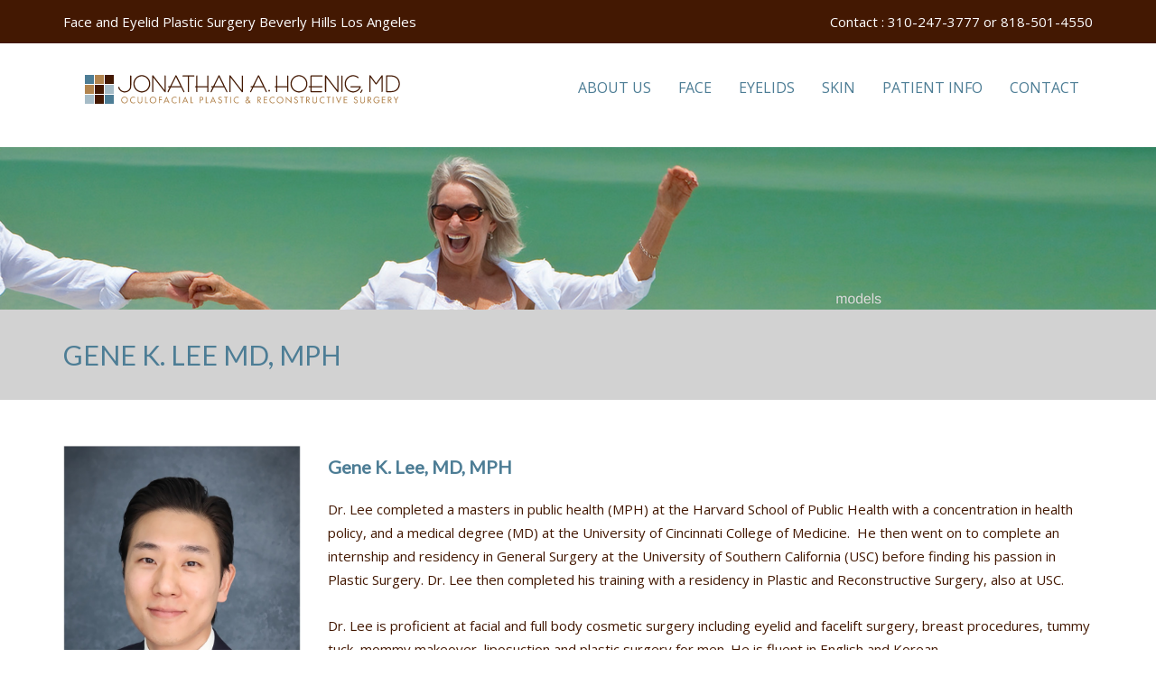

--- FILE ---
content_type: text/html; charset=UTF-8
request_url: https://drhoenig.com/gene-lee-md/
body_size: 10002
content:
<!DOCTYPE html>
<!--[if IE 7]><html class="ie ie7" lang="en-US"><![endif]-->
<!--[if IE 8]><html class="ie ie8" lang="en-US"><![endif]-->
<!--[if !(IE 7) | !(IE 8) ]><!--><html lang="en-US"><!--<![endif]-->
<head>
    <meta charset="UTF-8">
    <meta name="viewport" content="width=device-width, initial-scale=1.0">
    <link rel="profile" href="https://gmpg.org/xfn/11">
    <meta name="format-detection" content="telephone=no"/>
	
<!-- MapPress Easy Google Maps Version:2.62.7 (http://www.mappresspro.com/mappress) -->
<script type='text/javascript'>mapp = window.mapp || {}; mapp.data = [];</script>
<title>Gene K. Lee MD, MPH &#8211; Jonathan Hoenig, M.D.</title>
<meta name='robots' content='max-image-preview:large' />
<link rel='dns-prefetch' href='//maps.google.com' />
<link rel='dns-prefetch' href='//unpkg.com' />
<link rel='dns-prefetch' href='//fonts.googleapis.com' />
<link rel='dns-prefetch' href='//s.w.org' />
<link rel='preconnect' href='https://fonts.gstatic.com' crossorigin />
<link rel="alternate" type="application/rss+xml" title="Jonathan Hoenig, M.D. &raquo; Feed" href="https://drhoenig.com/feed/" />
		<script type="text/javascript">
			window._wpemojiSettings = {"baseUrl":"https:\/\/s.w.org\/images\/core\/emoji\/13.0.1\/72x72\/","ext":".png","svgUrl":"https:\/\/s.w.org\/images\/core\/emoji\/13.0.1\/svg\/","svgExt":".svg","source":{"concatemoji":"https:\/\/drhoenig.com\/wp-includes\/js\/wp-emoji-release.min.js?ver=5.7.14"}};
			!function(e,a,t){var n,r,o,i=a.createElement("canvas"),p=i.getContext&&i.getContext("2d");function s(e,t){var a=String.fromCharCode;p.clearRect(0,0,i.width,i.height),p.fillText(a.apply(this,e),0,0);e=i.toDataURL();return p.clearRect(0,0,i.width,i.height),p.fillText(a.apply(this,t),0,0),e===i.toDataURL()}function c(e){var t=a.createElement("script");t.src=e,t.defer=t.type="text/javascript",a.getElementsByTagName("head")[0].appendChild(t)}for(o=Array("flag","emoji"),t.supports={everything:!0,everythingExceptFlag:!0},r=0;r<o.length;r++)t.supports[o[r]]=function(e){if(!p||!p.fillText)return!1;switch(p.textBaseline="top",p.font="600 32px Arial",e){case"flag":return s([127987,65039,8205,9895,65039],[127987,65039,8203,9895,65039])?!1:!s([55356,56826,55356,56819],[55356,56826,8203,55356,56819])&&!s([55356,57332,56128,56423,56128,56418,56128,56421,56128,56430,56128,56423,56128,56447],[55356,57332,8203,56128,56423,8203,56128,56418,8203,56128,56421,8203,56128,56430,8203,56128,56423,8203,56128,56447]);case"emoji":return!s([55357,56424,8205,55356,57212],[55357,56424,8203,55356,57212])}return!1}(o[r]),t.supports.everything=t.supports.everything&&t.supports[o[r]],"flag"!==o[r]&&(t.supports.everythingExceptFlag=t.supports.everythingExceptFlag&&t.supports[o[r]]);t.supports.everythingExceptFlag=t.supports.everythingExceptFlag&&!t.supports.flag,t.DOMReady=!1,t.readyCallback=function(){t.DOMReady=!0},t.supports.everything||(n=function(){t.readyCallback()},a.addEventListener?(a.addEventListener("DOMContentLoaded",n,!1),e.addEventListener("load",n,!1)):(e.attachEvent("onload",n),a.attachEvent("onreadystatechange",function(){"complete"===a.readyState&&t.readyCallback()})),(n=t.source||{}).concatemoji?c(n.concatemoji):n.wpemoji&&n.twemoji&&(c(n.twemoji),c(n.wpemoji)))}(window,document,window._wpemojiSettings);
		</script>
		<style type="text/css">
img.wp-smiley,
img.emoji {
	display: inline !important;
	border: none !important;
	box-shadow: none !important;
	height: 1em !important;
	width: 1em !important;
	margin: 0 .07em !important;
	vertical-align: -0.1em !important;
	background: none !important;
	padding: 0 !important;
}
</style>
	<link rel='stylesheet' id='vc_extensions_cqbundle_adminicon-css'  href='https://drhoenig.com/wp-content/plugins/vc-extensions-bundle/css/admin_icon.min.css?ver=5.7.14' type='text/css' media='all' />
<link rel='stylesheet' id='wp-block-library-css'  href='https://drhoenig.com/wp-includes/css/dist/block-library/style.min.css?ver=5.7.14' type='text/css' media='all' />
<link rel='stylesheet' id='wp-block-library-theme-css'  href='https://drhoenig.com/wp-includes/css/dist/block-library/theme.min.css?ver=5.7.14' type='text/css' media='all' />
<link rel='stylesheet' id='contact-form-7-css'  href='https://drhoenig.com/wp-content/plugins/contact-form-7/includes/css/styles.css?ver=5.4' type='text/css' media='all' />
<link rel='stylesheet' id='mappress-leaflet-css'  href='https://unpkg.com/leaflet@1.7.1/dist/leaflet.css?ver=1.7.1' type='text/css' media='all' />
<link rel='stylesheet' id='mappress-css'  href='https://drhoenig.com/wp-content/plugins/mappress-google-maps-for-wordpress/css/mappress.css?ver=2.62.7' type='text/css' media='all' />
<link rel='stylesheet' id='tps-super-font-awesome-css-css'  href='https://drhoenig.com/wp-content/plugins/super-testimonial/css/font-awesome.css?ver=5.7.14' type='text/css' media='all' />
<link rel='stylesheet' id='tps-super-owl.carousel-css-css'  href='https://drhoenig.com/wp-content/plugins/super-testimonial/css/owl.carousel.css?ver=5.7.14' type='text/css' media='all' />
<link rel='stylesheet' id='tps-super-style-css-css'  href='https://drhoenig.com/wp-content/plugins/super-testimonial/css/theme-style.css?ver=5.7.14' type='text/css' media='all' />
<link rel='stylesheet' id='ptb_extra-css'  href='https://drhoenig.com/wp-content/plugins/themify-ptb-extra-fields/public/css/ptb-extra.css?ver=1.1.6' type='text/css' media='all' />
<link rel='stylesheet' id='tt-easy-google-fonts-css'  href='https://fonts.googleapis.com/css?family=Open+Sans%3Aregular%2C300italic%7CLato%3A300%2C100&#038;subset=latin%2Call&#038;ver=5.7.14' type='text/css' media='all' />
<link rel='stylesheet' id='inspiry-google-fonts-css'  href='//fonts.googleapis.com/css?family=Raleway%3A400%2C100%2C200%2C300%2C500%2C600%2C700%2C800%2C900%7CDroid+Serif%3A400%2C700%2C400italic%2C700italic&#038;subset=latin%2Clatin-ext&#038;ver=2.0.1' type='text/css' media='all' />
<link rel='stylesheet' id='font-awesome-css-css'  href='https://drhoenig.com/wp-content/themes/inspiry-medicalpress/common/css/fontawesome-all.min.css?ver=5.0.8' type='text/css' media='all' />
<link rel='stylesheet' id='swipebox-css-css'  href='https://drhoenig.com/wp-content/themes/inspiry-medicalpress/common/js/vendors/swipebox/swipebox.css?ver=1.2.1' type='text/css' media='all' />
<link rel='stylesheet' id='animations-css-css'  href='https://drhoenig.com/wp-content/themes/inspiry-medicalpress/common/css/animations.css?ver=1.0' type='text/css' media='all' />
<link rel='stylesheet' id='meanmenu-css-css'  href='https://drhoenig.com/wp-content/themes/inspiry-medicalpress/common/js/vendors/meanmenu/meanmenu.css?ver=2.0.6' type='text/css' media='all' />
<link rel='stylesheet' id='flexslider-css-css'  href='https://drhoenig.com/wp-content/themes/inspiry-medicalpress/common/js/vendors/flexslider/flexslider.css?ver=2.3.0' type='text/css' media='all' />
<link rel='stylesheet' id='datepicker-css-css'  href='https://drhoenig.com/wp-content/themes/inspiry-medicalpress/common/css/datepicker.css?ver=1.10.4' type='text/css' media='all' />
<link rel='stylesheet' id='select2-css'  href='https://drhoenig.com/wp-content/themes/inspiry-medicalpress/common/js/vendors/select2/select2.min.css?ver=4.0.3' type='text/css' media='all' />
<link rel='stylesheet' id='bootstrap-css-css'  href='https://drhoenig.com/wp-content/themes/inspiry-medicalpress/assets/default/css/bootstrap.css?ver=3.0' type='text/css' media='all' />
<link rel='stylesheet' id='main-css-css'  href='https://drhoenig.com/wp-content/themes/inspiry-medicalpress/assets/default/css/main.css?ver=1.0' type='text/css' media='all' />
<link rel='stylesheet' id='custom-responsive-css-css'  href='https://drhoenig.com/wp-content/themes/inspiry-medicalpress/assets/default/css/custom-responsive.css?ver=1.0' type='text/css' media='all' />
<link rel='stylesheet' id='js_composer_front-css'  href='https://drhoenig.com/wp-content/plugins/js_composer/assets/css/js_composer.min.css?ver=6.6.0' type='text/css' media='all' />
<link rel='stylesheet' id='ptb-colors-css'  href='https://drhoenig.com/wp-content/plugins/themify-ptb/admin/themify-icons/themify.framework.css?ver=1.3.0' type='text/css' media='all' />
<link rel='stylesheet' id='ptb-css'  href='https://drhoenig.com/wp-content/plugins/themify-ptb/public/css/ptb-public.css?ver=1.3.0' type='text/css' media='all' />
<link rel='stylesheet' id='ptb-lightbox-css'  href='https://drhoenig.com/wp-content/plugins/themify-ptb/public/css/lightbox.css?ver=0.9.9' type='text/css' media='all' />
<link rel="preload" as="style" href="https://fonts.googleapis.com/css?family=Lato%7COpen%20Sans&#038;display=swap&#038;ver=1589578788" /><link rel="stylesheet" href="https://fonts.googleapis.com/css?family=Lato%7COpen%20Sans&#038;display=swap&#038;ver=1589578788" media="print" onload="this.media='all'"><noscript><link rel="stylesheet" href="https://fonts.googleapis.com/css?family=Lato%7COpen%20Sans&#038;display=swap&#038;ver=1589578788" /></noscript><link rel='stylesheet' id='parent-default-css'  href='https://drhoenig.com/wp-content/themes/inspiry-medicalpress/style.css?ver=5.7.14' type='text/css' media='all' />
<link rel='stylesheet' id='parent-custom-css'  href='https://drhoenig.com/wp-content/themes/inspiry-medicalpress/common/css/custom.css?ver=1.2' type='text/css' media='all' />
<link rel='stylesheet' id='child-default-css'  href='https://drhoenig.com/wp-content/themes/inspiry-medicalpress-child/style.css?ver=1.1' type='text/css' media='all' />
<link rel='stylesheet' id='child-custom-css'  href='https://drhoenig.com/wp-content/themes/inspiry-medicalpress-child/child-custom.css?ver=1.1' type='text/css' media='all' />
<link rel='stylesheet' id='call-now-button-modern-style-css'  href='https://drhoenig.com/wp-content/plugins/call-now-button/resources/style/modern.css?ver=1.4.16' type='text/css' media='all' />
<script type='text/javascript' src='https://drhoenig.com/wp-includes/js/jquery/jquery.min.js?ver=3.5.1' id='jquery-core-js'></script>
<script type='text/javascript' src='https://drhoenig.com/wp-includes/js/jquery/jquery-migrate.min.js?ver=3.3.2' id='jquery-migrate-js'></script>
<script type='text/javascript' src='https://drhoenig.com/wp-content/plugins/themify-ptb/public/js/lightbox.js?ver=2.1.1' id='ptb-lightbox-js'></script>
<script type='text/javascript' id='ptb-js-extra'>
/* <![CDATA[ */
var ptb = {"url":"https:\/\/drhoenig.com\/wp-content\/plugins\/themify-ptb\/public\/","ver":"1.3.0"};
/* ]]> */
</script>
<script type='text/javascript' src='https://drhoenig.com/wp-content/plugins/themify-ptb/public/js/ptb-public.js?ver=1.3.0' id='ptb-js'></script>
<script type='text/javascript' src='//maps.google.com/maps/api/js?key=AIzaSyAt2vVxtc4uB3P6Z6t5NoNdkX8igtXDTug&#038;ver=3.21' id='google-maps-api-js'></script>
<link rel="https://api.w.org/" href="https://drhoenig.com/wp-json/" /><link rel="alternate" type="application/json" href="https://drhoenig.com/wp-json/wp/v2/pages/2092" /><link rel="EditURI" type="application/rsd+xml" title="RSD" href="https://drhoenig.com/xmlrpc.php?rsd" />
<link rel="wlwmanifest" type="application/wlwmanifest+xml" href="https://drhoenig.com/wp-includes/wlwmanifest.xml" /> 
<meta name="generator" content="WordPress 5.7.14" />
<link rel="canonical" href="https://drhoenig.com/gene-lee-md/" />
<link rel='shortlink' href='https://drhoenig.com/?p=2092' />
<link rel="alternate" type="application/json+oembed" href="https://drhoenig.com/wp-json/oembed/1.0/embed?url=https%3A%2F%2Fdrhoenig.com%2Fgene-lee-md%2F" />
<link rel="alternate" type="text/xml+oembed" href="https://drhoenig.com/wp-json/oembed/1.0/embed?url=https%3A%2F%2Fdrhoenig.com%2Fgene-lee-md%2F&#038;format=xml" />
<meta name="generator" content="Redux 4.5.7" /><!-- PTB CUSTOM CSS --><style type="text/css">.ba-taxonomies { font-size: 36px; } .ptb_custom_text hr { border-color: #4d7d95; border-width: 4px 0 0; margin-bottom: 10px; margin-top: 10px;} .ptb-post-nav {margin:0;} .ptb-post-nav .ptb-next .ptb-arrow::before, .ptb-post-nav .ptb-prev .ptb-arrow::before {margin-right:20px; margin-left:20px;} .ptb-post-nav .ptb-next .ptb-arrow::before { border-right-color: #B2844E; border-top-color: #B2844E; } .ptb-post-nav .ptb-prev .ptb-arrow::before { border-bottom-color: #B2844E; border-left-color: #B2844E; }.ptb_module.ptb_text.ptb_patient_name > h3 { margin-bottom: 10px; margin-top: 30px; }</style><!--/PTB CUSTOM CSS -->        <script type="text/javascript">
            ajaxurl = 'https://drhoenig.com/wp-admin/admin-ajax.php';
        </script>
        <meta name="generator" content="Powered by WPBakery Page Builder - drag and drop page builder for WordPress."/>
<link rel="icon" href="https://drhoenig.com/wp-content/uploads/2020/05/C09-55697-Jonathan-Hoenig-1-page-001-1-130x130.jpg" sizes="32x32" />
<link rel="icon" href="https://drhoenig.com/wp-content/uploads/2020/05/C09-55697-Jonathan-Hoenig-1-page-001-1-e1589726765383.jpg" sizes="192x192" />
<link rel="apple-touch-icon" href="https://drhoenig.com/wp-content/uploads/2020/05/C09-55697-Jonathan-Hoenig-1-page-001-1-e1589726765383.jpg" />
<meta name="msapplication-TileImage" content="https://drhoenig.com/wp-content/uploads/2020/05/C09-55697-Jonathan-Hoenig-1-page-001-1-e1589726765383.jpg" />
		<style type="text/css" id="wp-custom-css">
			/*
You can add your own CSS here.

Click the help icon above to learn more.
*/
#search-form {
display: none;
}

a {
    text-decoration: underline;
}		</style>
		<style id="redux_demo-dynamic-css" title="dynamic-css" class="redux-options-output">nav.main-menu{margin-top:0px;}h1,h2,h3,h4,h5,h6{font-family:Lato;}body{font-family:"Open Sans";}.entry-content blockquote p,.entry-content blockquote,.home-testimonial blockquote p{font-family:'Times New Roman', Times,serif;font-weight:400;font-style:italic;}body{background-color:transparent;}h1, h2, h3, h4, h5, h6, h1 a, h2 a, h3 a, h4 a, h5 a, h6 a, h1 span, h2 span, h3 span, h4 span, h5 span, h6 span{color:#4d7d95;}body{color:#431802;}.header-top{background-color:#431802;}.header-top p{color:#ffffff;}.header-top p span{color:#fefefe;}#header, .site-header{background-color:#ffffff;}nav.main-menu ul > li > a{color:#4d7d95;}nav.main-menu ul > li:hover > a, nav.main-menu ul > .current-menu-item > a, nav.main-menu ul > li ul{background-color:#b2844e;}nav.main-menu ul > li:hover > a, nav.main-menu ul > .current-menu-item > a, nav.main-menu ul > li ul li a{color:#ffffff;}nav.main-menu ul > li ul li:hover a{background-color:#53c3dd;}.mean-container .mean-nav ul li a, .mean-container a.meanmenu-reveal{color:#ffffff;}.mean-container a.meanmenu-reveal span{background-color:#ffffff;}.mean-container .mean-bar a.meanmenu-reveal, .mean-container .mean-bar .mean-nav{background-color:#67c9e0;}.mean-container .mean-bar .mean-nav ul li a{border-color:#73d1e7;}.page-top{background-color:#ffffff;}#main-footer, .site-footer{background-color:#3a3c41;}#main-footer, .site-footer{color:#f2f2f2;}#main-footer .widget h3.title, .site-footer .title, .footer-social-nav-title{color:#ffffff;}.footer-bottom p{color:#7a7d86;}</style><style id="tt-easy-google-font-styles" type="text/css">p { font-family: 'Open Sans'; font-size: 15px; font-style: normal; font-weight: 400; }
h1 { font-family: 'Lato'; font-style: normal; font-weight: 300; text-transform: uppercase; }
h2 { font-family: 'Lato'; font-style: normal; font-weight: 300; }
h3 { font-family: 'Lato'; font-style: normal; font-weight: 300; }
h4 { font-family: 'Lato'; font-style: normal; font-weight: 100; }
h5 { font-family: 'Lato'; font-style: normal; font-weight: 100; text-decoration: none; text-transform: none; }
h6 { font-family: 'Open Sans'; font-style: italic; font-weight: 300; }
</style><noscript><style> .wpb_animate_when_almost_visible { opacity: 1; }</style></noscript></head>
<body data-rsssl=1 class="page-template page-template-templates page-template-fullwidth page-template-templatesfullwidth-php page page-id-2092 wp-custom-logo inspiry-themes inspiry-medicalpress-theme sticky-header wpb-js-composer js-comp-ver-6.6.0 vc_responsive">
<div id="page">
    	<div class="header-top clearfix">
		<div class="container">
			<div class="row">
				<div class="col-lg-5 col-md-5 ">
											<p>Face and Eyelid Plastic Surgery Beverly Hills Los Angeles</p>
										</div>
									<div class="col-lg-7 col-md-7  text-right">
												<p>
							<br class="visible-xs" />&nbsp;&nbsp;Contact : <span>310-247-3777 or 818-501-4550</span>						</p>
					</div>
								</div>
		</div>
	</div>
		<header id="header">
		<div class="container">
			<div class="row">
				<div class="col-lg-12 col-md-12 col-sm-12">

					<!-- Website Logo -->
					<div class="logo clearfix">
													<a href="https://drhoenig.com/"><img alt="Jonathan Hoenig, M.D." src="https://drhoenig.com/wp-content/uploads/2017/05/jhmd_logo.gif"></a>
												</div>

					<!-- Main Navigation -->
					<nav class="main-menu">
						<ul id="menu-main-menu" class="header-nav clearfix"><li id="menu-item-227" class="menu-item menu-item-type-post_type menu-item-object-page current-menu-ancestor current-menu-parent current_page_parent current_page_ancestor menu-item-has-children menu-item-227"><a href="https://drhoenig.com/about-us/">ABOUT US</a>
<ul class="sub-menu">
	<li id="menu-item-505" class="menu-item menu-item-type-post_type menu-item-object-page menu-item-505"><a href="https://drhoenig.com/jonathan-hoenig-md/">Jonathan Hoenig MD</a></li>
	<li id="menu-item-1087" class="menu-item menu-item-type-post_type menu-item-object-page menu-item-1087"><a href="https://drhoenig.com/cv-jonathan-hoenig-md/">Dr Hoenig&#8217;s CV</a></li>
	<li id="menu-item-2154" class="menu-item menu-item-type-post_type menu-item-object-page current-menu-item page_item page-item-2092 current_page_item menu-item-2154"><a href="https://drhoenig.com/gene-lee-md/" aria-current="page">Gene K. Lee MD, MPH</a></li>
	<li id="menu-item-194" class="menu-item menu-item-type-post_type menu-item-object-page menu-item-194"><a href="https://drhoenig.com/staff/">Meet The Staff</a></li>
	<li id="menu-item-237" class="menu-item menu-item-type-post_type menu-item-object-page menu-item-237"><a href="https://drhoenig.com/happy-patients/">Happy Patients – Dr. Hoenig</a></li>
	<li id="menu-item-1285" class="menu-item menu-item-type-post_type menu-item-object-page menu-item-1285"><a href="https://drhoenig.com/happy-patients-danya/">Happy Patients – Danya</a></li>
	<li id="menu-item-461" class="menu-item menu-item-type-post_type menu-item-object-page menu-item-461"><a href="https://drhoenig.com/real-self-reviews/">RealSelf Reviews</a></li>
</ul>
</li>
<li id="menu-item-938" class="menu-item menu-item-type-custom menu-item-object-custom menu-item-has-children menu-item-938"><a href="#">FACE</a>
<ul class="sub-menu">
	<li id="menu-item-683" class="menu-item menu-item-type-post_type menu-item-object-page menu-item-683"><a href="https://drhoenig.com/facelift/">Facelift</a></li>
	<li id="menu-item-681" class="menu-item menu-item-type-post_type menu-item-object-page menu-item-681"><a href="https://drhoenig.com/neck-lift/">Neck Lift</a></li>
	<li id="menu-item-682" class="menu-item menu-item-type-post_type menu-item-object-page menu-item-682"><a href="https://drhoenig.com/midface-lift/">Midface Lift</a></li>
	<li id="menu-item-677" class="menu-item menu-item-type-post_type menu-item-object-page menu-item-677"><a href="https://drhoenig.com/fat-transfer/">Fat Transfer</a></li>
	<li id="menu-item-679" class="menu-item menu-item-type-post_type menu-item-object-page menu-item-679"><a href="https://drhoenig.com/facial-implants/">Facial Implants</a></li>
	<li id="menu-item-680" class="menu-item menu-item-type-post_type menu-item-object-page menu-item-680"><a href="https://drhoenig.com/liposuction/">Liposuction</a></li>
	<li id="menu-item-326" class="menu-item menu-item-type-post_type menu-item-object-page menu-item-326"><a href="https://drhoenig.com/male-plastic-surgery/">Male Plastic Surgery</a></li>
</ul>
</li>
<li id="menu-item-936" class="menu-item menu-item-type-custom menu-item-object-custom menu-item-has-children menu-item-936"><a href="#">EYELIDS</a>
<ul class="sub-menu">
	<li id="menu-item-692" class="menu-item menu-item-type-post_type menu-item-object-page menu-item-692"><a href="https://drhoenig.com/eyelid-surgery/">Eyelid Surgery</a></li>
	<li id="menu-item-693" class="menu-item menu-item-type-post_type menu-item-object-page menu-item-693"><a href="https://drhoenig.com/browlift/">Brow Lift</a></li>
	<li id="menu-item-1610" class="menu-item menu-item-type-post_type menu-item-object-page menu-item-1610"><a href="https://drhoenig.com/eyelid-lift-vs-browlift/">Eyelid Lift Versus Brow Lift</a></li>
	<li id="menu-item-691" class="menu-item menu-item-type-post_type menu-item-object-page menu-item-691"><a href="https://drhoenig.com/droopy-eyelid-repair-ptosis/">Eyelid Ptosis Repair (Drooping)</a></li>
	<li id="menu-item-1606" class="menu-item menu-item-type-post_type menu-item-object-page menu-item-1606"><a href="https://drhoenig.com/eyelid-surgery-variations-and-techniques/">Eyelid Surgery – Variations and Techniques</a></li>
	<li id="menu-item-1604" class="menu-item menu-item-type-post_type menu-item-object-page menu-item-1604"><a href="https://drhoenig.com/eyelid-surgery-recovery/">Eyelid Surgery Recovery</a></li>
	<li id="menu-item-1617" class="menu-item menu-item-type-post_type menu-item-object-page menu-item-1617"><a href="https://drhoenig.com/anesthesia-eyelid-surgery/">Anesthesia For Eyelid Surgery</a></li>
	<li id="menu-item-1608" class="menu-item menu-item-type-post_type menu-item-object-page menu-item-1608"><a href="https://drhoenig.com/eyelid-surgery-windows-to-the-soul/">Eyelid Surgery – Windows To The Soul</a></li>
	<li id="menu-item-1675" class="menu-item menu-item-type-post_type menu-item-object-page menu-item-1675"><a href="https://drhoenig.com/reconstructive-eyelid-surgery/">Reconstructive Eyelid Surgery</a></li>
</ul>
</li>
<li id="menu-item-937" class="menu-item menu-item-type-custom menu-item-object-custom menu-item-has-children menu-item-937"><a href="#">SKIN</a>
<ul class="sub-menu">
	<li id="menu-item-1478" class="menu-item menu-item-type-post_type menu-item-object-page menu-item-has-children menu-item-1478"><a href="https://drhoenig.com/skinbetter-beverlyhills/">skinbetter Science Skincare</a>
	<ul class="sub-menu">
		<li id="menu-item-1929" class="menu-item menu-item-type-post_type menu-item-object-page menu-item-1929"><a href="https://drhoenig.com/skinbetter-beverlyhills/skinbetter-science-skincare-products/">skinbetter Science Skincare Products</a></li>
		<li id="menu-item-1977" class="menu-item menu-item-type-post_type menu-item-object-page menu-item-1977"><a href="https://drhoenig.com/skinbetter-beverlyhills/skinbetter-science-skincare-award-winners/">skinbetter Science Skincare Award Winners</a></li>
	</ul>
</li>
	<li id="menu-item-1336" class="menu-item menu-item-type-post_type menu-item-object-page menu-item-1336"><a href="https://drhoenig.com/core_laser/">CO2RE (CORE) Laser</a></li>
	<li id="menu-item-1412" class="menu-item menu-item-type-post_type menu-item-object-page menu-item-1412"><a href="https://drhoenig.com/botox-and-dysport/">Botox and Dysport</a></li>
	<li id="menu-item-713" class="menu-item menu-item-type-post_type menu-item-object-page menu-item-has-children menu-item-713"><a href="https://drhoenig.com/injectable-fillers/">Injectable Fillers</a>
	<ul class="sub-menu">
		<li id="menu-item-712" class="menu-item menu-item-type-post_type menu-item-object-page menu-item-712"><a href="https://drhoenig.com/juvederm-fillers/">Juvederm Fillers</a></li>
		<li id="menu-item-711" class="menu-item menu-item-type-post_type menu-item-object-page menu-item-711"><a href="https://drhoenig.com/restylane-fillers/">Restylane Fillers</a></li>
		<li id="menu-item-710" class="menu-item menu-item-type-post_type menu-item-object-page menu-item-710"><a href="https://drhoenig.com/radiesse/">Radiesse</a></li>
		<li id="menu-item-709" class="menu-item menu-item-type-post_type menu-item-object-page menu-item-709"><a href="https://drhoenig.com/sculptra-2/">Sculptra</a></li>
	</ul>
</li>
	<li id="menu-item-1659" class="menu-item menu-item-type-post_type menu-item-object-page menu-item-1659"><a href="https://drhoenig.com/chemical-peels/">Chemical Peels</a></li>
	<li id="menu-item-1415" class="menu-item menu-item-type-post_type menu-item-object-page menu-item-1415"><a href="https://drhoenig.com/laser-skin-resurfacing/">Laser Skin Resurfacing</a></li>
	<li id="menu-item-723" class="menu-item menu-item-type-post_type menu-item-object-page menu-item-723"><a href="https://drhoenig.com/latisse/">Latisse</a></li>
	<li id="menu-item-1419" class="menu-item menu-item-type-post_type menu-item-object-page menu-item-1419"><a href="https://drhoenig.com/hand-rejuvenation/">Hand Rejuvenation</a></li>
	<li id="menu-item-1736" class="menu-item menu-item-type-post_type menu-item-object-page menu-item-1736"><a href="https://drhoenig.com/dermaroller/">Dermaroller</a></li>
	<li id="menu-item-1761" class="menu-item menu-item-type-post_type menu-item-object-page menu-item-1761"><a href="https://drhoenig.com/stop-nose-picking/">Nose Picking</a></li>
	<li id="menu-item-1666" class="menu-item menu-item-type-post_type menu-item-object-page menu-item-1666"><a href="https://drhoenig.com/skin-cancer-reconstruction/">Skin Cancer Reconstruction</a></li>
</ul>
</li>
<li id="menu-item-1373" class="menu-item menu-item-type-custom menu-item-object-custom menu-item-has-children menu-item-1373"><a href="#">PATIENT INFO</a>
<ul class="sub-menu">
	<li id="menu-item-286" class="menu-item menu-item-type-post_type menu-item-object-page menu-item-286"><a href="https://drhoenig.com/registration-forms/">Registration Forms</a></li>
	<li id="menu-item-1773" class="menu-item menu-item-type-post_type menu-item-object-page menu-item-1773"><a href="https://drhoenig.com/curated/">Curated Recommendations</a></li>
	<li id="menu-item-292" class="menu-item menu-item-type-post_type menu-item-object-page menu-item-292"><a href="https://drhoenig.com/payment-options/">Payment Options</a></li>
	<li id="menu-item-295" class="menu-item menu-item-type-post_type menu-item-object-page menu-item-295"><a href="https://drhoenig.com/surgery-center/">Surgery Center</a></li>
	<li id="menu-item-892" class="menu-item menu-item-type-post_type menu-item-object-page menu-item-892"><a href="https://drhoenig.com/preparing-for-surgery/">Preparing for Surgery</a></li>
	<li id="menu-item-905" class="menu-item menu-item-type-post_type menu-item-object-page menu-item-905"><a href="https://drhoenig.com/preparing-for-injections/">Preparing for Injections</a></li>
	<li id="menu-item-904" class="menu-item menu-item-type-post_type menu-item-object-page menu-item-904"><a href="https://drhoenig.com/aspirin-list/">Aspirin List</a></li>
	<li id="menu-item-909" class="menu-item menu-item-type-post_type menu-item-object-page menu-item-909"><a href="https://drhoenig.com/nutrition/">Nutrition</a></li>
	<li id="menu-item-298" class="menu-item menu-item-type-post_type menu-item-object-page menu-item-298"><a href="https://drhoenig.com/recovery-retreat/">Recovery Retreat</a></li>
	<li id="menu-item-309" class="menu-item menu-item-type-post_type menu-item-object-page menu-item-309"><a href="https://drhoenig.com/beverly-hills-resources/">Bev Hills Resources</a></li>
	<li id="menu-item-722" class="menu-item menu-item-type-post_type menu-item-object-page menu-item-722"><a href="https://drhoenig.com/brilliant-distinctions/">Brilliant Distinctions</a></li>
</ul>
</li>
<li id="menu-item-203" class="menu-item menu-item-type-post_type menu-item-object-page menu-item-has-children menu-item-203"><a href="https://drhoenig.com/contact/">CONTACT</a>
<ul class="sub-menu">
	<li id="menu-item-352" class="menu-item menu-item-type-post_type menu-item-object-page menu-item-352"><a href="https://drhoenig.com/locations/">Locations</a></li>
	<li id="menu-item-349" class="menu-item menu-item-type-post_type menu-item-object-page menu-item-349"><a href="https://drhoenig.com/newsletter/">Newsletter</a></li>
	<li id="menu-item-1304" class="menu-item menu-item-type-post_type menu-item-object-page menu-item-1304"><a href="https://drhoenig.com/realself-faqs/">RealSelf FAQs</a></li>
</ul>
</li>
</ul>					</nav>

					<div id="responsive-menu-container"></div>

				</div>
			</div>
		</div>
	</header>

        <div class="banner clearfix" style="background-repeat: no-repeat; background-position: center top; background-image: url('https://drhoenig.com/wp-content/uploads/2017/08/facial-surgery-1-e1502925922814.png'); background-size: cover;"></div>
		
<div class="page-top clearfix">
    <div class="container">
        <div class="row">
            <div class="col-lg-9 col-md-8 col-sm-7 ">
                <h1 class="entry-title">Gene K. Lee MD, MPH</h1>
                <nav class="bread-crumb">
                                    </nav>
            </div>
            <div class="col-lg-3 col-md-4 col-sm-5 ">
                <div id="search" class="widget clearfix">
    <form method="get" id="search-form" class="search-form" action="https://drhoenig.com/">
        <div>
            <input type="text" value="" name="s" id="search-text" placeholder="Search"/>
            <input type="submit" id="search-submit" value=""/>
        </div>
    </form>
</div>            </div>
        </div>
    </div>
</div>


<div class="blog-page default-page full-width clearfix">
    <div class="container">
        <div class="row">

            <div class="col-lg-12 col-md-12 col-sm-12">
                <div class="blog-page-single clearfix">
                                                <article id="post-2092" class=" clearfix post-2092 page type-page status-publish hentry">
                                <div class="full-width-contents">
                                    <header class="entry-header">
                                                                            </header>
                                    <div class="entry-content">
                                        <section class="vc_section"></section><div class="vc_row wpb_row vc_row-fluid"><div class="wpb_column vc_column_container vc_col-sm-3"><div class="vc_column-inner"><div class="wpb_wrapper">
	<div  class="wpb_single_image wpb_content_element vc_align_left">
		
		<figure class="wpb_wrapper vc_figure">
			<div class="vc_single_image-wrapper   vc_box_border_grey"><img width="725" height="1091" src="https://drhoenig.com/wp-content/uploads/2024/05/GeneLeeMD.jpg" class="vc_single_image-img attachment-full" alt="Dr Gene Lee" loading="lazy" srcset="https://drhoenig.com/wp-content/uploads/2024/05/GeneLeeMD.jpg 725w, https://drhoenig.com/wp-content/uploads/2024/05/GeneLeeMD-199x300.jpg 199w, https://drhoenig.com/wp-content/uploads/2024/05/GeneLeeMD-680x1024.jpg 680w" sizes="(max-width: 725px) 100vw, 725px" /></div>
		</figure>
	</div>
</div></div></div><div class="wpb_column vc_column_container vc_col-sm-9"><div class="vc_column-inner"><div class="wpb_wrapper">
	<div class="wpb_text_column wpb_content_element " >
		<div class="wpb_wrapper">
			<h4><span class="blusub">Gene K. Lee, MD, MPH</span></h4>
<p>Dr. Lee completed a masters in public health (MPH) at the Harvard School of Public Health with a concentration in health policy, and a medical degree (MD) at the University of Cincinnati College of Medicine.  He then went on to complete an internship and residency in General Surgery at the University of Southern California (USC) before finding his passion in Plastic Surgery. Dr. Lee then completed his training with a residency in Plastic and Reconstructive Surgery, also at USC.</p>
<p>Dr. Lee is proficient at facial and full body cosmetic surgery including eyelid and facelift surgery, breast procedures, tummy tuck, mommy makeover, liposuction and plastic surgery for men. He is fluent in English and Korean.</p>

		</div>
	</div>
</div></div></div></div><div class="vc_row wpb_row vc_row-fluid"><div class="wpb_column vc_column_container vc_col-sm-3"><div class="vc_column-inner"><div class="wpb_wrapper"><div class="vc_empty_space"   style="height: 32px"><span class="vc_empty_space_inner"></span></div><div class="vc_separator wpb_content_element vc_separator_align_center vc_sep_width_100 vc_sep_border_width_3 vc_sep_pos_align_center vc_separator_no_text" ><span class="vc_sep_holder vc_sep_holder_l"><span  style="border-color:#5e3200;" class="vc_sep_line"></span></span><span class="vc_sep_holder vc_sep_holder_r"><span  style="border-color:#5e3200;" class="vc_sep_line"></span></span>
</div></div></div></div><div class="wpb_column vc_column_container vc_col-sm-9"><div class="vc_column-inner"><div class="wpb_wrapper">
	<div  class="wpb_single_image wpb_content_element vc_align_left">
		
		<figure class="wpb_wrapper vc_figure">
			<div class="vc_single_image-wrapper   vc_box_border_grey"><img width="1920" height="229" src="https://drhoenig.com/wp-content/uploads/2024/06/thumbnail_universities-associations-2.png" class="vc_single_image-img attachment-full" alt="Dr Lee universities associations" loading="lazy" srcset="https://drhoenig.com/wp-content/uploads/2024/06/thumbnail_universities-associations-2.png 1920w, https://drhoenig.com/wp-content/uploads/2024/06/thumbnail_universities-associations-2-300x36.png 300w, https://drhoenig.com/wp-content/uploads/2024/06/thumbnail_universities-associations-2-1024x122.png 1024w, https://drhoenig.com/wp-content/uploads/2024/06/thumbnail_universities-associations-2-768x92.png 768w, https://drhoenig.com/wp-content/uploads/2024/06/thumbnail_universities-associations-2-1536x183.png 1536w, https://drhoenig.com/wp-content/uploads/2024/06/thumbnail_universities-associations-2-732x87.png 732w, https://drhoenig.com/wp-content/uploads/2024/06/thumbnail_universities-associations-2-1140x136.png 1140w" sizes="(max-width: 1920px) 100vw, 1920px" /></div>
		</figure>
	</div>
</div></div></div></div>
                                    </div>
                                </div>
                            </article>
                                        </div>

                <div class="row">
                    <div class="col-lg-12 col-md-12 col-sm-12">
                                            </div>
                </div>
            </div>

        </div>
    </div>
</div>


    <footer id="main-footer" class="site-footer clearfix">
	<div class="container">
		<div class="row">
			<div class="animated fadeInLeft col-lg-3 col-md-3 col-sm-6  ">
				<section id="nav_menu-2" class="widget widget_nav_menu"><h3 class="title">Top 5 Surgeries</h3><div class="menu-top-5-surgeries-container"><ul id="menu-top-5-surgeries" class="menu"><li id="menu-item-1041" class="menu-item menu-item-type-post_type menu-item-object-page menu-item-1041"><a href="https://drhoenig.com/eyelid-surgery/">Eyelid Surgery</a></li>
<li id="menu-item-1039" class="menu-item menu-item-type-post_type menu-item-object-page menu-item-1039"><a href="https://drhoenig.com/facelift/">Facelift</a></li>
<li id="menu-item-1043" class="menu-item menu-item-type-post_type menu-item-object-page menu-item-1043"><a href="https://drhoenig.com/neck-lift/">Neck Lift</a></li>
<li id="menu-item-1620" class="menu-item menu-item-type-post_type menu-item-object-page menu-item-1620"><a href="https://drhoenig.com/browlift/">Browlift</a></li>
<li id="menu-item-1040" class="menu-item menu-item-type-post_type menu-item-object-page menu-item-1040"><a href="https://drhoenig.com/fat-transfer/">Fat Transfer</a></li>
</ul></div></section>			</div>

			<div class="animated fadeInLeft col-lg-3 col-md-3 col-sm-6  ">
				<section id="nav_menu-7" class="widget widget_nav_menu"><h3 class="title">Top 5 Procedures</h3><div class="menu-top-5-procedures-container"><ul id="menu-top-5-procedures" class="menu"><li id="menu-item-1045" class="menu-item menu-item-type-post_type menu-item-object-page menu-item-1045"><a href="https://drhoenig.com/botox-and-dysport/">Botox and Dysport</a></li>
<li id="menu-item-1047" class="menu-item menu-item-type-post_type menu-item-object-page menu-item-1047"><a href="https://drhoenig.com/injectable-fillers/">Injectable Fillers</a></li>
<li id="menu-item-1624" class="menu-item menu-item-type-post_type menu-item-object-page menu-item-1624"><a href="https://drhoenig.com/?page_id=1621">Profound</a></li>
<li id="menu-item-1046" class="menu-item menu-item-type-post_type menu-item-object-page menu-item-1046"><a href="https://drhoenig.com/chemical-peels/">Chemical Peels</a></li>
<li id="menu-item-1050" class="menu-item menu-item-type-post_type menu-item-object-page menu-item-1050"><a href="https://drhoenig.com/laser-skin-resurfacing/">Laser Skin Resurfacing</a></li>
</ul></div></section>			</div>

			<div class="clearfix visible-sm"></div>

			<div class="animated fadeInLeft col-lg-3 col-md-3 col-sm-6  ">
				<section id="nav_menu-4" class="widget widget_nav_menu"><h3 class="title">Patient Info</h3><div class="menu-patient-info-container"><ul id="menu-patient-info" class="menu"><li id="menu-item-1053" class="menu-item menu-item-type-post_type menu-item-object-page menu-item-1053"><a href="https://drhoenig.com/jonathan-hoenig-md/">Jonathan Hoenig MD</a></li>
<li id="menu-item-366" class="menu-item menu-item-type-post_type menu-item-object-page menu-item-366"><a href="https://drhoenig.com/registration-forms/">Registration Forms</a></li>
<li id="menu-item-360" class="menu-item menu-item-type-post_type menu-item-object-page menu-item-360"><a href="https://drhoenig.com/payment-options/">Payment Options</a></li>
<li id="menu-item-1056" class="menu-item menu-item-type-post_type menu-item-object-page menu-item-1056"><a href="https://drhoenig.com/happy-patients/">Happy Patients &#8211; Dr. Hoenig</a></li>
<li id="menu-item-1052" class="menu-item menu-item-type-post_type menu-item-object-page menu-item-1052"><a href="https://drhoenig.com/surgery-center/">Surgery Center</a></li>
</ul></div></section>			</div>

			<div class="animated fadeInLeft col-lg-3 col-md-3 col-sm-6  ">
				<section id="nav_menu-5" class="widget widget_nav_menu"><h3 class="title">Contact</h3><div class="menu-contact-us-container"><ul id="menu-contact-us" class="menu"><li id="menu-item-1055" class="menu-item menu-item-type-post_type menu-item-object-page menu-item-1055"><a href="https://drhoenig.com/contact/">Contact Us</a></li>
<li id="menu-item-372" class="menu-item menu-item-type-post_type menu-item-object-page menu-item-372"><a href="https://drhoenig.com/locations/">Locations</a></li>
<li id="menu-item-1057" class="menu-item menu-item-type-post_type menu-item-object-page menu-item-1057"><a href="https://drhoenig.com/beverly-hills-resources/">Bev Hills Resources</a></li>
<li id="menu-item-377" class="menu-item menu-item-type-post_type menu-item-object-page menu-item-377"><a href="https://drhoenig.com/newsletter/">Newsletter</a></li>
<li id="menu-item-1371" class="menu-item menu-item-type-post_type menu-item-object-page menu-item-1371"><a href="https://drhoenig.com/staff/">Meet The Staff</a></li>
</ul></div></section>			</div>

			<div class="col-lg-12 col-md-12 col-sm-12 ">
				<div class="footer-bottom animated fadeInDown clearfix">
					<div class="row">
													<div class="col-lg-7 col-md-7 col-sm-7 col-xs-12 ">
								<p>© Copyright 2002-2020 by Jonathan Hoenig, MD</p>
							</div>
														<div class="col-lg-5 col-md-5 col-sm-5 col-xs-12  clearfix">
								<ul class="list-unstyled clearfix footer-social-nav" ><li><a class="twitter" target="_blank" href="https://twitter.com/drhoenig?lang=en"><i class="fab fab fa-twitter"></i></a></li><li><a class="facebook" target="_blank" href="https://www.facebook.com/drjonathanhoenig"><i class="fab fab fa-facebook"></i></a></li></ul>							</div>
												</div>
				</div>
			</div>
		</div>
	</div>
</footer>
</div><!-- #page -->
<a id="scroll-top" class="scroll-top" href="#top"><i class="fa fa-chevron-up"></i></a>
<!-- Call Now Button 1.4.16 (https://callnowbutton.com) [renderer:modern]-->
<a aria-label="Call Now Button" href="tel:3102473777" id="callnowbutton" class="call-now-button  cnb-zoom-100  cnb-zindex-10  cnb-single cnb-right cnb-displaymode cnb-displaymode-mobile-only" style="background-image:url([data-uri]); background-color:#30808e;" onclick='return gtag_report_conversion("tel:3102473777");'><span>Call Now Button</span></a><script type='text/javascript' src='https://drhoenig.com/wp-includes/js/dist/vendor/wp-polyfill.min.js?ver=7.4.4' id='wp-polyfill-js'></script>
<script type='text/javascript' id='wp-polyfill-js-after'>
( 'fetch' in window ) || document.write( '<script src="https://drhoenig.com/wp-includes/js/dist/vendor/wp-polyfill-fetch.min.js?ver=3.0.0"></scr' + 'ipt>' );( document.contains ) || document.write( '<script src="https://drhoenig.com/wp-includes/js/dist/vendor/wp-polyfill-node-contains.min.js?ver=3.42.0"></scr' + 'ipt>' );( window.DOMRect ) || document.write( '<script src="https://drhoenig.com/wp-includes/js/dist/vendor/wp-polyfill-dom-rect.min.js?ver=3.42.0"></scr' + 'ipt>' );( window.URL && window.URL.prototype && window.URLSearchParams ) || document.write( '<script src="https://drhoenig.com/wp-includes/js/dist/vendor/wp-polyfill-url.min.js?ver=3.6.4"></scr' + 'ipt>' );( window.FormData && window.FormData.prototype.keys ) || document.write( '<script src="https://drhoenig.com/wp-includes/js/dist/vendor/wp-polyfill-formdata.min.js?ver=3.0.12"></scr' + 'ipt>' );( Element.prototype.matches && Element.prototype.closest ) || document.write( '<script src="https://drhoenig.com/wp-includes/js/dist/vendor/wp-polyfill-element-closest.min.js?ver=2.0.2"></scr' + 'ipt>' );( 'objectFit' in document.documentElement.style ) || document.write( '<script src="https://drhoenig.com/wp-includes/js/dist/vendor/wp-polyfill-object-fit.min.js?ver=2.3.4"></scr' + 'ipt>' );
</script>
<script type='text/javascript' src='https://drhoenig.com/wp-includes/js/dist/hooks.min.js?ver=d0188aa6c336f8bb426fe5318b7f5b72' id='wp-hooks-js'></script>
<script type='text/javascript' src='https://drhoenig.com/wp-includes/js/dist/i18n.min.js?ver=6ae7d829c963a7d8856558f3f9b32b43' id='wp-i18n-js'></script>
<script type='text/javascript' id='wp-i18n-js-after'>
wp.i18n.setLocaleData( { 'text direction\u0004ltr': [ 'ltr' ] } );
</script>
<script type='text/javascript' src='https://drhoenig.com/wp-includes/js/dist/vendor/lodash.min.js?ver=4.17.21' id='lodash-js'></script>
<script type='text/javascript' id='lodash-js-after'>
window.lodash = _.noConflict();
</script>
<script type='text/javascript' src='https://drhoenig.com/wp-includes/js/dist/url.min.js?ver=7c99a9585caad6f2f16c19ecd17a86cd' id='wp-url-js'></script>
<script type='text/javascript' id='wp-api-fetch-js-translations'>
( function( domain, translations ) {
	var localeData = translations.locale_data[ domain ] || translations.locale_data.messages;
	localeData[""].domain = domain;
	wp.i18n.setLocaleData( localeData, domain );
} )( "default", { "locale_data": { "messages": { "": {} } } } );
</script>
<script type='text/javascript' src='https://drhoenig.com/wp-includes/js/dist/api-fetch.min.js?ver=25cbf3644d200bdc5cab50e7966b5b03' id='wp-api-fetch-js'></script>
<script type='text/javascript' id='wp-api-fetch-js-after'>
wp.apiFetch.use( wp.apiFetch.createRootURLMiddleware( "https://drhoenig.com/wp-json/" ) );
wp.apiFetch.nonceMiddleware = wp.apiFetch.createNonceMiddleware( "c25ccec02e" );
wp.apiFetch.use( wp.apiFetch.nonceMiddleware );
wp.apiFetch.use( wp.apiFetch.mediaUploadMiddleware );
wp.apiFetch.nonceEndpoint = "https://drhoenig.com/wp-admin/admin-ajax.php?action=rest-nonce";
</script>
<script type='text/javascript' id='contact-form-7-js-extra'>
/* <![CDATA[ */
var wpcf7 = [];
/* ]]> */
</script>
<script type='text/javascript' src='https://drhoenig.com/wp-content/plugins/contact-form-7/includes/js/index.js?ver=5.4' id='contact-form-7-js'></script>
<script type='text/javascript' src='https://drhoenig.com/wp-content/plugins/super-testimonial/js/jquery.raty-fa.js?ver=2.4' id='tps-super-star-js-js'></script>
<script type='text/javascript' src='https://drhoenig.com/wp-content/plugins/super-testimonial/js/owl.carousel.js?ver=2.4' id='tps-super-owl-js-js'></script>
<script type='text/javascript' src='https://drhoenig.com/wp-content/plugins/super-testimonial/js/main.js?ver=2.4' id='tps-super-main-js-js'></script>
<script type='text/javascript' id='ptb_extra-js-extra'>
/* <![CDATA[ */
var ptb_extra = {"lng":"en","url":"https:\/\/drhoenig.com\/wp-content\/plugins\/themify-ptb-extra-fields\/public\/","ver":"1.1.6","map_key":""};
/* ]]> */
</script>
<script type='text/javascript' data-cfasync="false" src='https://drhoenig.com/wp-content/plugins/themify-ptb-extra-fields/public/js/ptb-extra.js?ver=1.1.6' id='ptb_extra-js'></script>
<script type='text/javascript' src='https://drhoenig.com/wp-includes/js/jquery/ui/core.min.js?ver=1.12.1' id='jquery-ui-core-js'></script>
<script type='text/javascript' src='https://drhoenig.com/wp-content/plugins/js_composer/assets/lib/bower/isotope/dist/isotope.pkgd.min.js?ver=6.6.0' id='isotope-js'></script>
<script type='text/javascript' src='https://drhoenig.com/wp-content/themes/inspiry-medicalpress/common/js/vendors/select2/select2.min.js?ver=4.0.3' id='select2-js-js'></script>
<script type='text/javascript' src='https://drhoenig.com/wp-content/themes/inspiry-medicalpress/common/js/vendors/meanmenu/jquery.meanmenu.min.js?ver=2.0.6' id='meanmenu-js'></script>
<script type='text/javascript' src='https://drhoenig.com/wp-content/themes/inspiry-medicalpress/common/js/vendors/jquery.validate.min.js?ver=1.11.1' id='validate-js'></script>
<script type='text/javascript' src='https://drhoenig.com/wp-includes/js/jquery/jquery.form.min.js?ver=4.2.1' id='jquery-form-js'></script>
<script type='text/javascript' src='https://drhoenig.com/wp-content/themes/inspiry-medicalpress/common/js/vendors/jquery.velocity.min.js?ver=0.0.0' id='velocity-js'></script>
<script type='text/javascript' src='https://drhoenig.com/wp-includes/js/jquery/ui/datepicker.min.js?ver=1.12.1' id='jquery-ui-datepicker-js'></script>
<script type='text/javascript' id='jquery-ui-datepicker-js-after'>
jQuery(document).ready(function(jQuery){jQuery.datepicker.setDefaults({"closeText":"Close","currentText":"Today","monthNames":["January","February","March","April","May","June","July","August","September","October","November","December"],"monthNamesShort":["Jan","Feb","Mar","Apr","May","Jun","Jul","Aug","Sep","Oct","Nov","Dec"],"nextText":"Next","prevText":"Previous","dayNames":["Sunday","Monday","Tuesday","Wednesday","Thursday","Friday","Saturday"],"dayNamesShort":["Sun","Mon","Tue","Wed","Thu","Fri","Sat"],"dayNamesMin":["S","M","T","W","T","F","S"],"dateFormat":"MM d, yy","firstDay":1,"isRTL":false});});
</script>
<script type='text/javascript' src='https://drhoenig.com/wp-content/plugins/js_composer/assets/lib/flexslider/jquery.flexslider.min.js?ver=6.6.0' id='flexslider-js'></script>
<script type='text/javascript' src='https://drhoenig.com/wp-content/themes/inspiry-medicalpress/common/js/vendors/jquery.jplayer.min.js?ver=2.6.0' id='jplayer-js'></script>
<script type='text/javascript' src='https://drhoenig.com/wp-content/themes/inspiry-medicalpress/assets/default/js/vendors/bootstrap.min.js?ver=3.1.0' id='bootstrap-js'></script>
<script type='text/javascript' src='https://drhoenig.com/wp-content/themes/inspiry-medicalpress/common/js/vendors/jquery.appear.js?ver=0.3.3' id='appear-js'></script>
<script type='text/javascript' src='https://drhoenig.com/wp-content/themes/inspiry-medicalpress/assets/default/js/vendors/jquery.autosize.min.js?ver=1.18.7' id='autosize-js'></script>
<script type='text/javascript' src='https://drhoenig.com/wp-content/themes/inspiry-medicalpress/common/js/vendors/swipebox/jquery.swipebox.min.js?ver=1.2.1' id='swipebox-js'></script>
<script type='text/javascript' src='https://drhoenig.com/wp-content/themes/inspiry-medicalpress/common/js/custom-common.js?ver=1.0' id='custom-common-script-js'></script>
<script type='text/javascript' src='https://drhoenig.com/wp-content/themes/inspiry-medicalpress/assets/default/js/custom.js?ver=1.0' id='custom-script-js'></script>
<script type='text/javascript' src='https://drhoenig.com/wp-includes/js/wp-embed.min.js?ver=5.7.14' id='wp-embed-js'></script>
<script type='text/javascript' src='https://drhoenig.com/wp-content/plugins/js_composer/assets/js/dist/js_composer_front.min.js?ver=6.6.0' id='wpb_composer_front_js-js'></script>
</body>
</html>

--- FILE ---
content_type: text/css
request_url: https://drhoenig.com/wp-content/themes/inspiry-medicalpress/assets/default/css/main.css?ver=1.0
body_size: 17290
content:
/*------------------------------------------------------*/
/* Common Styles for overall theme
/*------------------------------------------------------*/
body {
  background: #f0f5f7;
}
h1,
h2,
h3,
h4,
h5,
h6 {
  color: #3a3c41;
}
h1 span,
h2 span,
h3 span,
h4 span,
h5 span,
h6 span {
  font-weight: 700;
  color: #3a3c41;
}
a,
a:hover,
a:focus {
  text-decoration: none;
  outline: none;
}
button::-moz-focus-inner {
  border: 0;
}
input::-moz-focus-inner {
  border: 0;
}
img {
  max-width: 100%;
  height: auto;
}
label {
  color: #3a3c41;
  font-weight: 500;
  font-size: 16px;
}
/* slogan section */
.slogan-section {
  margin-bottom: 50px;
  text-align: center;
}
.slogan-section h2 {
  margin: 0 0 10px;
  font-weight: 400;
}
.text-left {
  text-align: left;
}
.line-section {
  margin-bottom: 20px;
}
.line-section h3,
.line-section h4,
.line-section h5 {
  margin: 0 0 20px;
}
.for-border {
  height: 11px;
  width: 100%;
  background: transparent url(../images/feature-border.png) center center no-repeat;
  border: none;
}
h2 {
  font-size: 30px;
}
h2.blue {
  font-weight: 800;
  color: #66c9e0;
}
h2.blue a {
  font-weight: 800;
  color: #66c9e0;
}
h2.blue a:hover {
  color: #65a1b0;
}
h3 {
  font-size: 24px;
  font-weight: 700;
}
h3 a {
  font-size: 24px;
  color: #3a3c41;
  font-weight: 700;
}
h3.blue {
  font-weight: 700;
  color: #66c9e0;
}
h3.blue a {
  font-weight: 800;
  color: #66c9e0;
}
h3.blue a:hover {
  color: #65a1b0;
}
h4 {
  font-size: 21px;
  font-weight: 700;
}
h5 {
  font-size: 18px;
  font-weight: 700;
}
h5 a {
  font-size: 18px;
  font-weight: 700;
  color: #3a3c41;
}
h6 {
  font-size: 14px;
}
p {
  font-size: 14px;
  font-weight: 400;
  margin: 0;
  line-height: 1.75;
}
.btn {
  font-size: 18px;
  font-weight: 600;
  color: #fff;
  padding: 10px 15px;
  border-radius: 0;
}
a:active {
  background-color: transparent;
}
input,
textarea {
  font-size: 14px;
  font-weight: 600;
  color: #9ba0aa;
  resize: none;
}
.btn:focus,
input:focus,
textarea:focus,
select:focus {
  outline: none;
}
.btn,
.read-more {
  font-size: 14px;
  font-weight: 700;
  background-color: #67c9e0;
  padding: 10px 20px;
  color: #fff;
  text-decoration: none;
  display: inline-block;
  letter-spacing: 1px;
}
.btn:active,
.read-more:active,
.btn:focus,
.read-more:focus,
.btn:hover,
.read-more:hover {
  background-color: #f15b5a;
  color: #fff;
}
.read-more.black {
  background-color: #3a3c41;
}
.read-more.black:active,
.read-more.black:focus,
.read-more.black:hover {
  background-color: #f15b5a;
}
.read-more.red {
  background-color: #f15b5a;
}
.read-more.red:active,
.read-more.red:focus,
.read-more.red:hover {
  background-color: #e15251;
}
.read-more.orange {
  background-color: #ffa13c;
}
.read-more.orange:active,
.read-more.orange:focus,
.read-more.orange:hover {
  background-color: #e19132;
}
.read-more.yellow {
  background-color: #ffd543;
}
.read-more.yellow:active,
.read-more.yellow:focus,
.read-more.yellow:hover {
  background-color: #e1b63f;
}
.read-more.green {
  background-color: #6dc068;
}
.read-more.green:active,
.read-more.green:focus,
.read-more.green:hover {
  background-color: #65b760;
}
.common-style {
  padding: 81px 0;
}
.nothing-found {
  padding: 20px;
  background-color: #fff;
}
.arrow-style {
  padding-left: 0;
  text-align: left;
}
.arrow-style li {
  background: url("../images/list-arrow-style.png") left 3px no-repeat;
  padding-left: 25px;
  line-height: 21px;
  margin-bottom: 30px;
  list-style: none;
  color: #999ca5;
}
.plus-icon:after {
  content: url("../images/plus-red2.png");
  margin-left: 10px;
}
::-webkit-input-placeholder {
  color: #9ba0aa;
}
::-moz-placeholder {
  color: #9ba0aa;
}
:-ms-input-placeholder {
  color: #9ba0aa;
}
input:-moz-placeholder {
  color: #9ba0aa;
}
#message-sent {
  clear: both;
}
.gray-scale img:hover {
  -ms-transform: scale(1.1, 1.1);
  transform: scale(1.1, 1.1);
}
.gray-scale img {
  transition: all 0.2s linear;
}
.isotope-wrapper {
  box-sizing: content-box;
  position: relative;
}
/*------------------------------------------------------*/
/* WordPress Core
/*------------------------------------------------------*/
a img.alignnone,
.alignnone {
  float: none;
}
.aligncenter,
a img.aligncenter,
div.aligncenter {
  display: block;
  margin: 20px auto;
}
a img.alignright,
.alignright {
  float: right;
  margin: 0 0 15px 20px;
}
a img.alignleft,
.alignleft {
  float: left;
  margin: 0 20px 15px 0;
}
p.wp-caption {
  margin: 0;
}
.wp-caption.alignnone {
  float: none;
}
.wp-caption.alignleft {
  float: left;
}
.wp-caption.alignright {
  float: right;
}
.wp-caption p.wp-caption-text {
  margin: 0;
  margin-top: 5px;
  font-weight: 400;
  text-align: center;
  font-size: 11px;
  letter-spacing: 1px;
  color: #7b7d85;
}
blockquote p {
  margin-bottom: 0;
}
.wp-caption-text,
.gallery-caption {
  margin: 0;
  margin-top: 5px;
  font-weight: 400;
  text-align: center;
  font-size: 11px;
  letter-spacing: 1px;
  color: #888;
}
/*------------------------------------------------------*/
/* Layout
/*------------------------------------------------------*/
@media (min-width: 1200px) {
  .inspiry-boxed-layout #page {
    max-width: 1200px;
    margin-left: auto;
    margin-right: auto;
    background-color: #fff;
    box-shadow: 0 0 4px rgba(0, 0, 0, 0.2);
  }
  .inspiry-boxed-layout .container {
    width: auto;
    padding-left: 30px;
    padding-right: 30px;
  }
  .inspiry-boxed-layout .flexslider .content-wrapper {
    transition: padding 0.3s ease-in-out;
  }
  .inspiry-boxed-layout .flexslider:hover .content-wrapper {
    padding-left: 45px;
    padding-right: 45px;
  }
  .inspiry-boxed-layout .flex-direction-nav a {
    z-index: 1000;
  }
}
/*------------------------------------------------------*/
/* Similar Page styles
/*------------------------------------------------------*/
.banner {
  width: 100%;
  min-height: 180px;
}
.page-top {
  padding: 27px 0;
  background: #fff;
}
.page-top h1,
.page-top h2 {
  margin: 0 15px 0 0;
  font-size: 30px;
  font-weight: 400;
  float: left;
  line-height: 46px;
}
.bread-crumb {
  padding: 0;
  font-size: 14px;
  font-weight: 400;
  margin-top: 17px;
}
.bread-crumb .breadcrumb {
  padding: 0;
  background: none;
  border-radius: 0;
  margin: 0;
}
.bread-crumb .breadcrumb li {
  display: block;
  float: left;
}
.bread-crumb .breadcrumb > li + li:before {
  content: "";
  padding: 0;
}
.bread-crumb .breadcrumb li.active {
  color: #f15b5a;
}
.bread-crumb .divider {
  display: inline-block;
  background: url("../images/breadcrumbs-divider.png") center center no-repeat;
  width: 24px;
  height: 10px;
}
.bread-crumb a {
  font-weight: 400;
  color: #3a3c41;
  display: inline-block;
}
.bread-crumb a:hover {
  text-decoration: underline;
}
#search {
  margin-bottom: 0;
}
#search form {
  position: relative;
}
#search form input[type="text"] {
  background-color: #f0f5f7;
  width: 100%;
  padding: 13px 10px 13px 40px;
  border: none;
  outline: none;
  font-weight: 400;
  color: #3a3c41;
  margin-bottom: 0;
}
#search form input[type="submit"] {
  background: url("../images/search-submit.png") center no-repeat;
  width: 12px;
  height: 12px;
  position: absolute;
  left: 15px;
  top: 16px;
  z-index: 999;
  border: none;
  outline: none;
  padding: 0;
}
#filters {
  padding: 0;
  border-bottom: 1px solid #dcdee4;
  margin-bottom: 30px;
  margin-top: -30px;
}
#filters li {
  list-style: none;
  display: inline-block;
  margin: 30px 18px -1px 0;
  padding-bottom: 2px;
}
#filters li a {
  font-size: 14px;
  font-weight: 400;
  padding-bottom: 20px;
  display: inline-block;
  text-decoration: none;
}
#filters li:hover {
  padding-bottom: 0;
  border-bottom: 2px solid #f15b5a;
}
#filters li:hover a {
  padding-bottom: 20px;
}
#filters li.active {
  padding-bottom: 0;
  border-bottom: 2px solid #f15b5a;
}
#filters li.active a {
  padding-bottom: 20px;
}
.pagination {
  display: block;
  text-align: center;
  margin-left: -8px;
}
.pagination a,
.pagination span {
  background-color: #fff;
  font-size: 16px;
  color: #3a3c41;
  display: inline-block;
  margin: 0 0 8px 8px;
  font-weight: 700;
  padding: 10px 20px;
  text-decoration: none;
}
.pagination a:hover,
.pagination span:hover {
  background-color: #66c9e0;
  color: #fff;
}
.pagination span.current {
  background-color: #66c9e0;
  color: #fff;
}
.social-icon ul {
  padding: 0;
}
.social-icon ul li {
  list-style: none;
  background-color: #dcdee4;
  display: inline-block;
}
.social-icon ul li a {
  width: 36px;
  height: 36px;
  display: inline-block;
}
.social-icon ul li .fa,
.social-icon ul li .fab,
.social-icon ul li .fal,
.social-icon ul li .far,
.social-icon ul li .fas {
  font-size: 18px;
  color: #fff;
  display: block;
  text-align: center;
  line-height: 36px;
}
.social-icon ul li:hover {
  background-color: #66c9e0;
  transition: all 0.3s ease;
}
code {
  white-space: normal;
}
#scroll-top {
  display: inline;
}
.loader {
  position: fixed;
  top: 0;
  bottom: 0;
  left: 0;
  right: 0;
  width: 100%;
  height: 100%;
  background-color: #67c9e0;
  text-align: center;
  display: table;
  z-index: 99999999;
}
.loader .table-cell {
  display: table-cell;
  vertical-align: middle;
  min-height: 100%;
}
.loader h1 {
  margin-top: 2rem;
  font-size: 4rem;
  line-height: 4rem;
  color: #fff;
  font-weight: 800;
}
form input[type="text"],
form input[type="email"],
form input[type="search"],
form input[type="url"],
form input[type="tel"],
form input[type="number"],
form input[type="date"],
form input[type="range"],
form input[type="password"],
form input[type="text"],
form textarea {
  width: 100%;
  height: auto;
  border: 1px solid #dcdee4;
  background-color: #fff;
  margin-bottom: 20px;
  padding: 11px 10px;
  color: #3a3c41;
  font-weight: 500;
}
form input[type="file"] {
  margin-bottom: 30px;
  color: #3a3c41;
}
form input[type="submit"] {
  padding: 12px 25px;
  background-color: #3a3c41;
  font-size: 14px;
  color: #fff;
  font-weight: 700;
  border: none;
  cursor: pointer;
  letter-spacing: 1px;
}
form input[type="submit"]:hover {
  background-color: #f15b5a;
}
form input.error,
form textarea.error {
  border: 1px solid #ff0000;
}
form fieldset label {
  font-size: 14px;
  color: #999ca5;
  font-weight: 500;
  border-bottom: 1px solid #dcdee4;
  padding: 5px;
  float: left;
}
form fieldset .common {
  display: inline-block;
  float: left;
  margin-left: 7px;
}
form p {
  margin: 0;
}
textarea,
input[type="text"],
input[type="email"],
input[type="url"],
input[type="tel"],
input[type="number"],
input[type="date"],
input[type="range"],
input[type="password"],
input[type="text"] {
  -webkit-appearance: none;
  -webkit-border-radius: 0;
}
#error-container {
  margin: 0;
}
#error-container label {
  font-size: 14px;
  display: block;
}
/* IE8 Specific Styles */
.ie8 img {
  width: inherit;
  max-width: 100% !important;
  height: auto !important;
}
.ie8 .features-var-three .feature-icon img,
.ie8 .features-var-two .single-feature img,
.ie8 .home-testimonial .flexslider-three .slides img,
.ie8 .appoint-page .appoint-section .top-icon img {
  width: auto !important;
}
.ie8 .overlay {
  visibility: hidden;
}
/* Block related front end styles */
.wp-block-cover-image h2 a:active,
.wp-block-cover h2 a:active,
.wp-block-cover-image .wp-block-cover-text a:active,
.wp-block-cover .wp-block-cover-text a:active,
.wp-block-cover-image .wp-block-cover-image-text a:active,
.wp-block-cover .wp-block-cover-image-text a:active,
.wp-block-cover-image h2 a:focus,
.wp-block-cover h2 a:focus,
.wp-block-cover-image .wp-block-cover-text a:focus,
.wp-block-cover .wp-block-cover-text a:focus,
.wp-block-cover-image .wp-block-cover-image-text a:focus,
.wp-block-cover .wp-block-cover-image-text a:focus,
.wp-block-cover-image h2 a:hover,
.wp-block-cover h2 a:hover,
.wp-block-cover-image .wp-block-cover-text a:hover,
.wp-block-cover .wp-block-cover-text a:hover,
.wp-block-cover-image .wp-block-cover-image-text a:hover,
.wp-block-cover .wp-block-cover-image-text a:hover {
  color: #eaeaea;
}
.wp-block-embed__wrapper {
  position: relative;
  padding-bottom: 56.25%;
  /* 16:9 */
  padding-top: 25px;
  height: 0;
}
.wp-block-embed__wrapper iframe {
  position: absolute;
  top: 0;
  left: 0;
  width: 100%;
  height: 100%;
}
/*------------------------------------------------------*/
/*  Header styles
/*------------------------------------------------------*/
.header-top {
  background-color: #60646d;
  padding: 11px 0;
}
.header-top p {
  color: #bbbfc9;
}
.header-top p span {
  color: #fefefe;
  white-space: pre;
}
.header-top #inspiry_language_list {
  margin-left: 5px;
  float: right;
}
.header-top #inspiry_language_list ul {
  list-style: none;
  padding: 0;
}
.header-top #inspiry_language_list ul li {
  float: left;
  margin: 0 0 0 10px;
}
.header-top #inspiry_language_list ul li img {
  margin: 0 0 0 0;
  vertical-align: bottom;
}
.header-top #inspiry_language_list ul li span {
  font-size: 12px;
}
.header-top #inspiry_language_list ul li a {
  font-size: 12px;
  color: #bbbfc9;
}
.header-top #inspiry_language_list ul li a:hover {
  color: #fefefe;
}
.nav-toggle {
  display: none;
}
#header {
  padding: 30px 0;
  background: #fff;
}
#header .logo {
  text-align: center;
  margin-bottom: 30px;
}
@media (min-width: 531px) {
  #header .logo {
    float: left;
    margin-bottom: 0;
  }
}
#header .logo h1 {
  margin: 0;
}
#header .logo h1 a {
  font-size: 30px;
  font-weight: 800;
}
#header .logo img {
  margin-top: 7px;
}
@media (min-width: 768px) {
  nav.main-menu {
    float: right;
  }
}
nav.main-menu ul {
  list-style: none;
  margin: 0;
  padding: 0;
}
nav.main-menu ul > li {
  margin: 0;
  float: left;
  position: relative;
}
nav.main-menu ul > li > a {
  width: 100%;
  display: block;
  padding: 8px 15px;
  text-decoration: none;
  color: #60646d;
  font-size: 16px;
  font-weight: 400;
  text-align: left;
}
nav.main-menu ul > li ul {
  z-index: 9999;
  padding: 0;
  margin: 0;
  position: absolute;
  top: 36px;
  left: 0;
  width: 190px;
  display: none;
  background-color: #67c9e0;
}
nav.main-menu ul > li ul li {
  list-style: none;
  float: none;
  position: relative;
  border-bottom: 1px solid #73d1e7;
}
nav.main-menu ul > li ul li a {
  font-size: 14px;
  color: #fff;
  padding: 10px 20px;
}
nav.main-menu ul > li ul li:hover a {
  background-color: #53c3dd;
}
nav.main-menu ul > li ul li ul {
  position: absolute;
  left: 190px;
  top: 0;
}
nav.main-menu ul > li.two-cols-menu ul {
  width: 350px;
}
nav.main-menu ul > li.two-cols-menu ul li {
  width: 50%;
  float: left;
}
nav.main-menu ul > li.two-cols-menu ul li ul {
  left: 175px;
}
nav.main-menu ul > li:hover > a,
nav.main-menu ul > .current-menu-item > a {
  background-color: #67c9e0;
  color: #fff;
}
#header.stick {
  position: fixed;
  z-index: 9999;
  width: 100%;
  top: 0;
}
.mean-container .mean-nav {
  margin-top: 0;
}
.mean-container .mean-bar {
  min-height: inherit;
}
@media (min-width: 531px) {
  .mean-container .mean-bar {
    background: transparent;
  }
  .mean-container .mean-bar a.meanmenu-reveal {
    top: -40px;
  }
}
/*------------------------------------------------------*/
/* Main Slider styles
/*------------------------------------------------------*/
.home-slider {
  position: relative;
}
.home-slider .flexslider {
  background: none;
  border: none;
  margin: 0;
  border-radius: 0;
  overflow: hidden;
}
.home-slider .flexslider.loading {
  min-height: 550px;
  background: transparent url('../images/slider-loader.gif') no-repeat center center;
}
.home-slider .flex-direction-nav a {
  width: 53px;
  height: 53px;
  margin: -27px 0 0;
  border-radius: 50%;
  font-size: 0;
}
.home-slider .flex-direction-nav a:before {
  display: none;
}
.home-slider .flex-direction-nav .flex-next {
  background: url("../images/slider-right-arrow.png") 21px center no-repeat #f15b5a;
}
.home-slider .flex-direction-nav .flex-prev {
  background: url("../images/slider-left-arrow.png") 17px center no-repeat #f15b5a;
}
.home-slider .content-wrapper {
  position: absolute;
  top: 20%;
  left: 0;
  right: 0;
  z-index: 999;
}
.home-slider .slide-content {
  width: 55%;
}
@media (min-width: 1200px) {
  .home-slider .slide-content {
    width: 44%;
  }
}
.home-slider .slide-content h1,
.home-slider .slide-content h2 {
  font-size: 36px;
  margin: 0 0 20px;
  font-weight: 400;
}
.home-slider .slide-content h1 span,
.home-slider .slide-content h2 span {
  font-weight: 800;
}
@media (min-width: 1200px) {
  .home-slider .slide-content h1,
  .home-slider .slide-content h2 {
    font-size: 48px;
  }
}
.home-slider .slide-content h1:after,
.home-slider .slide-content h2:after {
  content: url("../images/plus-red.png");
  margin-left: 10px;
}
.home-slider .slide-content p {
  display: none;
  font-size: 14px;
  color: #3a3c41;
  margin-bottom: 20px;
  line-height: 26px;
}
@media (min-width: 992px) {
  .home-slider .slide-content p {
    display: block;
  }
}
@media (min-width: 1200px) {
  .home-slider .slide-content p {
    font-size: 18px;
  }
}
.home-slider .slide-content .btn {
  padding: 10px 30px;
  background-color: #f15b5a;
}
.home-slider .slide-content .btn:hover {
  background-color: #3a3c41;
  color: #fff;
}
.home-slider .slide-content.display-bg {
  background-color: rgba(225, 255, 255, 0.6);
  padding: 20px;
}
.home-slider .slide-content.display-bg h1 {
  font-size: 42px;
}
@media (min-width: 768px) {
  .home-slider .appointment {
    margin-top: -37px;
  }
}
@media (min-width: 991px) {
  .home-slider .appointment {
    position: absolute;
    bottom: 0;
    left: 0;
    width: 100%;
  }
}
.home-slider .make-appoint {
  font-size: 15px;
  background-color: #3a3c41;
  display: block;
  text-align: left;
  position: relative;
  z-index: 99;
  padding: 7px 15px;
}
.home-slider .make-appoint i {
  width: 42px;
  padding: 9px 0;
  font-size: 18px;
  display: inline-block;
  position: absolute;
  right: 0;
  top: 0;
  color: #fff;
  text-align: center;
  transition-duration: 0.2s;
}
.home-slider .make-appoint:hover {
  background-color: #000;
  color: #fff;
}
.home-slider .make-appoint.open i {
  transform: rotate(180deg);
  -ms-transform: rotate(180deg);
  /* IE 9 */
  -webkit-transform: rotate(180deg);
  /* Safari and Chrome */
}
.home-slider .appointment-two input[type="submit"] {
  margin-top: 15px;
}
.home-slider .variation-two .appointment-form {
  padding: 30px 20px;
}
.home-slider .variation-two #appointment-loader {
  margin-top: 15px;
}
.home-slider .make-appoint-one {
  width: 22%;
}
.home-slider .make-appoint-one .make-appoint .fa {
  background: none;
}
.home-slider .appointment-form {
  background-color: #67c9e0;
  padding: 16px 10px 15px;
  position: relative;
  z-index: 999999;
}
.home-slider .appointment-form label.error {
  display: none !important;
}
.home-slider .common {
  padding-left: 9px;
  padding-right: 9px;
}
.home-slider input[type="text"],
.home-slider input[type="email"],
.home-slider input[type="number"],
.home-slider textarea {
  background: none;
  color: #fff;
  border: 0;
  border-bottom: 2px solid #adebfa;
  width: 100%;
  display: inline-block;
  resize: none;
  padding: 0 5px 5px 5px;
  margin-bottom: 0;
}
.home-slider textarea {
  height: auto;
  margin: 0;
  line-height: 20px;
  transition: height 0.2s;
}
.home-slider input[type="text"]:focus,
.home-slider input[type="email"]:focus,
.home-slider textarea:focus {
  outline: none;
  border-bottom: 2px solid #fff;
}
.home-slider input[type="text"],
.home-slider input[type="email"] {
  margin-bottom: 23px;
}
.home-slider input[type="submit"] {
  font-size: 14px;
  font-weight: 700;
  border: 0;
  padding: 6px 19px;
  color: #3a3c41;
  background-color: #fff;
  border: none;
  border-image: none;
  letter-spacing: 0;
  outline: none;
}
.home-slider input[type="submit"]:hover {
  background-color: #3a3c41;
  color: #fff;
}
.home-slider input[type="submit"]:focus {
  outline: none;
  background-color: #fafafa;
  color: #3a3c41;
}
.home-slider input.error,
.home-slider textarea.error {
  border: 0;
  border-bottom: 2px solid #ff0000;
}
.home-slider input.error:focus,
.home-slider textarea.error:focus {
  border-bottom: 2px solid #fff;
}
.home-slider ::-webkit-input-placeholder {
  color: #fff;
}
.home-slider :-moz-placeholder {
  color: #fff;
}
.home-slider ::-moz-placeholder {
  color: #fff;
}
.home-slider :-ms-input-placeholder {
  color: #fff;
}
.home-slider #message-sent {
  clear: both;
  padding: 10px 0;
  font-weight: 600;
  color: #fff;
  display: none;
}
#appointment_form_two .gdpr-checkbox-wrapper {
  margin-top: 1.4rem;
  margin-bottom: 0;
  color: #fff;
}
@media (min-width: 992px) {
  #appointment_form_two .gdpr-checkbox-wrapper {
    position: relative;
    overflow: hidden;
  }
  #appointment_form_two .gdpr-checkbox-wrapper:hover {
    overflow: visible;
  }
  #appointment_form_two .gdpr-checkbox-wrapper:hover .gdpr-text {
    opacity: 1;
    bottom: 100%;
  }
  #appointment_form_two .gdpr-checkbox-wrapper .gdpr-checkbox-label {
    display: inline-block;
    font-weight: normal;
    margin-bottom: 0;
  }
  #appointment_form_two .gdpr-checkbox-wrapper input[type="checkbox"] {
    margin-top: 4px;
    float: left;
  }
  #appointment_form_two .gdpr-checkbox-wrapper .gdpr-text {
    position: absolute;
    bottom: 200%;
    left: 0;
    padding: 5px 0;
    background-color: #66c9e1;
    z-index: 1;
    opacity: 0;
    transition: all 0.2s linear;
  }
}
#appointment_form_two .mpu-recaptcha-wrapper {
  margin-top: 1.4rem;
}
#appointment_form_two .mpu-google-recaptcha > div {
  max-width: 100% !important;
}
#appointment_form_two .recaptcha-col {
  padding-left: 9px;
}
#appointment_form_one #app-message {
  margin-top: 5px;
  margin-bottom: 0;
}
#appointment_form_one #appointment-loader {
  margin-top: 10px;
}
#appointment_form_one .mpu-recaptcha-wrapper {
  margin-top: -25px;
  margin-left: -51px;
  -ms-transform: scale(0.57);
  transform: scale(0.57);
}
#appointment_form_one .gdpr-checkbox-wrapper {
  margin: 10px 0 0;
}
#appointment_form_one .gdpr-checkbox-wrapper .gdpr-checkbox-label {
  display: none;
}
#appointment_form_one .gdpr-checkbox-wrapper .gdpr-text {
  color: #ffffff;
}
#appointment_form_one .apo-resp-fix {
  display: none;
}
.appoint-var-three {
  padding: 40px 0;
  background-position: 85% 0;
  background-repeat: no-repeat;
  background-color: #f0f5f7;
}
.appoint-var-three .slogan-section {
  text-align: left;
  margin-bottom: 30px;
}
.appoint-var-three .slogan-section h3 {
  margin: 0 0 10px;
}
.appoint-var-three .appointment-form input[type="text"],
.appoint-var-three .appointment-form input[type="email"],
.appoint-var-three .appointment-form textarea {
  background: none;
  border: 0;
  border-bottom: 2px solid #d3d8da;
  width: 100%;
  display: inline-block;
  resize: none;
  padding: 0 5px 5px 5px;
}
.appoint-var-three .appointment-form input[type="text"]:focus,
.appoint-var-three .appointment-form input[type="email"]:focus,
.appoint-var-three .appointment-form textarea:focus {
  outline: none;
  border-bottom: 2px solid #fff;
}
.appoint-var-three .appointment-form ::-webkit-input-placeholder {
  color: #a7adaf;
}
.appoint-var-three .appointment-form :-moz-placeholder {
  color: #a7adaf;
}
.appoint-var-three .appointment-form ::-moz-placeholder {
  color: #a7adaf;
}
.appoint-var-three .appointment-form :-ms-input-placeholder {
  color: #a7adaf;
}
.appoint-var-three .appointment-form input[type="text"],
.appoint-var-three .appointment-form input[type="email"] {
  margin-bottom: 23px;
}
.appoint-var-three .appointment-form input[type="submit"] {
  font-size: 14px;
  border: 0;
  padding: 10px 20px;
  color: #fff;
  background-color: #f15b5a;
  margin: 5px 0 20px;
}
.appoint-var-three .appointment-form input[type="submit"]:hover {
  background-color: #898e99;
}
.appoint-var-three .appointment-form input.error,
.appoint-var-three .appointment-form textarea.error {
  border: 0;
  border-bottom: 2px solid #ff0000;
}
.appoint-var-three .appointment-form #appointment-loader {
  margin: -10px 0 0 20px;
}
.appoint-var-three .appointment-form #message-sent {
  clear: both;
  font-weight: 600;
  font-size: 16px;
}
.appoint-var-three .mpu-recaptcha-wrapper {
  margin-bottom: 2rem;
}
.appoint-var-three #response-container:not(:empty),
.appoint-var-three #error-container:not(:empty),
.appoint-var-three #message-sent:not(:empty) {
  margin-top: 0;
}
#appointment-loader {
  display: none;
}
/*------------------------------------------------------*/
/* Home Contents
/*------------------------------------------------------*/
.default-contents {
  margin: 60px 0;
}
/*------------------------------------------------------*/
/* Home Features Styles
/*------------------------------------------------------*/
.home-features {
  padding: 90px 0 30px;
  background-color: #fff;
}
.home-features .features-intro h2 {
  margin: 0 0 30px;
  font-weight: 400;
}
.home-features .features-intro p {
  margin-bottom: 30px;
}
.home-features .features-intro .read-more {
  background-color: #f15b5a;
  color: #fff;
  padding: 15px 30px;
  text-transform: uppercase;
  font-size: 16px;
}
.home-features .features-intro .read-more:hover {
  background-color: #3a3c41;
  color: #fff;
}
.home-features .single-feature {
  margin-bottom: 60px;
}
.home-features .single-feature h3 {
  margin: 0 0 15px;
  font-size: 22px;
}
.home-features .icon-wrapper {
  text-align: right;
}
.home-features .icon-wrapper .fa {
  font-size: 60px;
  color: #67c9e0;
}
/*------------------------------------------------------*/
/* Home Features Variation Two
/*------------------------------------------------------*/
.features-var-two {
  padding: 90px 0 30px;
  background-color: #fff;
}
.features-var-two .slogan-section {
  margin-bottom: 50px;
}
.features-var-two .single-feature {
  margin-bottom: 60px;
}
.features-var-two .single-feature img {
  margin: 0 auto 30px;
}
.features-var-two .single-feature h3 {
  margin: 0 0 20px;
  font-size: 18px;
}
.features-var-two .single-feature h3 a {
  font-size: 18px;
}
.features-var-two .single-feature .feature-border {
  height: 11px;
  background: transparent url(../images/feature-border.png) no-repeat center center;
  margin: 0 0 20px;
}
/*------------------------------------------------------*/
/* Home Features Variation Three
/*------------------------------------------------------*/
.features-var-three {
  padding: 90px 0 30px;
  background-color: #fff;
}
.features-var-three .slogan-section {
  margin-bottom: 60px;
}
.features-var-three .single-feature {
  margin-bottom: 55px;
}
.features-var-three .single-feature h5 {
  margin: 0 0 15px;
  font-weight: 500;
  font-size: 18px;
}
.features-var-three .single-feature h5 a {
  font-size: 18px;
}
.features-var-three .single-feature p {
  color: #b0b1b6;
}
.features-var-three .feature-icon img {
  transition-duration: 0.5s;
  transition-property: transform;
}
.features-var-three .single-feature:hover img {
  -webkit-transform: rotatey(180deg);
  -moz-transform: rotatey(180deg);
  -o-transform: rotatey(180deg);
}
/*------------------------------------------------------*/
/*  Home Team Styles
/*------------------------------------------------------*/
.home-doctors {
  text-align: center;
  padding: 70px 0 40px;
}
.home-doctors .doctor-wrapper {
  margin-bottom: 40px;
}
.home-doctors .common-doctor {
  background-color: #fff;
}
.home-doctors .common-doctor figure {
  overflow: hidden;
}
.home-doctors .common-doctor h5 {
  margin: 0 0 20px;
}
.home-doctors .common-doctor .for-border {
  margin-bottom: 20px;
}
.home-doctors .common-doctor .text-content {
  padding: 20px 15px 30px;
}
.home-doctors .overlay {
  background: url("../../../common/images/doctor-interface-symbol.png") center center no-repeat #67c9e0;
}
.home-doctors.doctors-var-two {
  text-align: left;
  background-color: #fff;
}
.home-doctors.doctors-var-two .slogan-section {
  text-align: left;
}
.home-doctors.doctors-var-two .common-doctor {
  background-color: transparent;
}
.home-doctors.doctors-var-two .common-doctor .for-border {
  display: none;
}
.home-doctors.doctors-var-two .common-doctor .text-content {
  padding: 20px 0 20px;
}
.home-doctors.doctors-var-two .text-center {
  text-align: left;
}
/*------------------------------------------------------*/
/* Home Blog Styles
/*------------------------------------------------------*/
.home-blog {
  padding: 90px 0;
  background-color: #fff;
}
.home-blog .common-blog-post {
  background-color: #f0f5f7;
  line-height: 20px;
}
.home-blog .common-blog-post figure {
  overflow: hidden;
}
.home-blog .common-blog-post .text-content {
  padding: 25px;
  text-align: left;
}
.home-blog .common-blog-post .text-content h5 {
  margin: 0 0 10px;
}
.home-blog .common-blog-post .text-content p {
  margin: 0 0 15px;
}
.home-blog .common-blog-post .entry-meta {
  margin: 0 0 15px;
  font-style: italic;
}
.home-blog .common-blog-post .entry-meta time {
  color: #a1a9b0;
}
.home-blog .common-blog-post .entry-meta a {
  text-transform: capitalize;
  font-weight: 500;
}
.home-blog .common-blog-post .for-border {
  margin: 0 0 15px;
}
.home-blog .common-blog-post .gallery-slider {
  margin: 0;
}
.home-blog .common-blog-post .video {
  margin: 0;
}
.home-blog .video .video-wrapper {
  padding-bottom: 61%;
}
.home-blog .video .video-wrapper video {
  position: absolute;
  top: 0;
  left: 0;
  width: 100%;
  height: 100%;
  border: 0;
}
.home-blog .col-sm-12 img {
  width: 100%;
}
.home-blog .col-sm-12 .text-content {
  text-align: center;
}
.home-blog.blog-var-two .col-sm-12 .text-content {
  text-align: left;
}
.news-shortcode .text-content {
  padding: 25px;
  text-align: left;
}
.news-shortcode .text-content h5 {
  margin: 0 0 10px;
}
.news-shortcode .text-content p {
  margin: 0 0 15px;
}
.news-shortcode .for-border {
  margin: 0 0 15px;
}
.doctors-shortcode .for-border {
  margin: 0 0 15px;
}
.home-blog.blog-var-two .slogan-section {
  text-align: left;
}
.home-blog.blog-var-two .common-blog-post {
  background: transparent;
}
.home-blog.blog-var-two .common-blog-post .text-content {
  padding: 25px 0 10px;
}
.home-blog.blog-var-two .entry-meta {
  margin: 0 0 20px;
  font-style: normal;
}
.home-blog.blog-var-two .for-border {
  display: none;
}
/*------------------------------------------------------*/
/* Gallery Slider
/*------------------------------------------------------*/
.gallery-slider {
  position: relative;
  zoom: 1;
  margin: 0;
  padding: 0;
  margin-bottom: 24px;
}
.gallery-slider.loading {
  min-height: 220px;
  background: #f0f5f7 url('../images/loader.gif') no-repeat center center;
}
.gallery-slider .slides {
  zoom: 1;
}
.gallery-slider .slides img {
  width: 100%;
  display: block;
}
.gallery-slider .slides > li {
  display: none;
  -webkit-backface-visibility: hidden;
}
.gallery-slider .flex-direction-nav a {
  width: 40px;
  height: 40px;
  border-radius: 0;
  margin-top: -20px;
}
.gallery-slider .flex-direction-nav a:before {
  display: none;
}
.gallery-slider .flex-direction-nav .flex-prev {
  background: #67c9e0 url("../images/prev-icon.png") center center no-repeat;
  font-size: 0;
  left: -20px;
  background-size: inherit;
}
.gallery-slider .flex-direction-nav .flex-next {
  background: #67c9e0 url("../images/next-icon.png") center center no-repeat;
  font-size: 0;
  right: -20px;
  background-size: inherit;
}
.gallery-slider:hover .flex-prev {
  opacity: 0.7;
  left: 0px;
}
.gallery-slider:hover .flex-next {
  opacity: 0.7;
  right: 0px;
}
.gallery-slider:hover .flex-next:hover,
.gallery-slider:hover .flex-prev:hover {
  opacity: 1;
}
@media screen and (-webkit-min-device-pixel-ratio: 0) {
  /*.gallery-slider .slides img { margin-left: -1px; }*/
  .gallery-slider .flex-direction-nav .flex-prev {
    margin-left: -0.5px;
  }
  .safari .gallery-slider .slides img {
    margin-left: 0;
  }
  .safari .gallery-slider .flex-direction-nav .flex-prev {
    margin-left: 0;
  }
  .safari .gallery-single #carousel .flex-viewport {
    padding: 8px;
  }
}
/*------------------------------------------------------*/
/*  Home Testimonial Styles
/*------------------------------------------------------*/
.home-testimonial {
  padding: 80px 0;
}
.home-testimonial .flexslider-three {
  position: relative;
  zoom: 1;
  margin: 0;
  padding: 0;
}
.home-testimonial .flexslider-three .slides {
  zoom: 1;
}
.home-testimonial .flexslider-three .slides img {
  margin-bottom: 36px;
  background-color: #eaeaea;
}
.home-testimonial .flexslider-three .slides > li {
  display: none;
  -webkit-backface-visibility: hidden;
}
.home-testimonial .flexslider-three .flex-direction-nav a {
  top: 80px;
  width: 14px;
  height: 17px;
  font-size: 0;
  transition: none;
}
.home-testimonial .flexslider-three .flex-direction-nav a:before {
  display: none;
}
.home-testimonial .flexslider-three .flex-direction-nav .flex-prev {
  left: 39%;
  opacity: 1;
  background: url("../images/prev-icon-two-sprite.png") 0 0 no-repeat;
}
.home-testimonial .flexslider-three .flex-direction-nav .flex-next {
  right: 39%;
  opacity: 1;
  background: url("../images/next-icon-two-sprite.png") 0 0 no-repeat;
}
.home-testimonial .flexslider-three:hover .flex-next:hover {
  background-position: 0px -37px;
}
.home-testimonial .flexslider-three:hover .flex-prev:hover {
  background-position: 0px -37px;
}
.home-testimonial blockquote {
  border: none;
  font-family: 'Droid Serif', serif;
  padding: 0;
  margin: 0 0 50px;
}
.home-testimonial blockquote p {
  font-family: 'Droid Serif', serif;
  font-style: italic;
  font-size: 20px;
  line-height: 32px;
  font-weight: 400;
  color: #6a7177;
}
.home-testimonial .testimonial-footer h3 {
  margin: 0 0 10px;
}
.home-testimonial .testimonial-footer .for-border {
  margin: 0 0 10px;
}
.testimonial-push-down {
  height: 100px;
  background-color: #fff;
}
.home-testimonial.testimonial-var-two .flexslider-three {
  margin-top: -147px;
}
/*------------------------------------------------------*/
/* Home Services styles
/*------------------------------------------------------*/
.home-services {
  padding: 90px 0;
  background-color: #fff;
}
.home-services .slogan-section {
  text-align: left;
}
.tab-main .tab-title {
  border-bottom: 1px solid #dcdee4;
  padding: 15px 10px;
  position: relative;
  z-index: 999;
  cursor: pointer;
}
.tab-main .tab-title h6 {
  font-size: 14px;
  font-weight: 500;
  transition: all 0.2s;
  margin: 0;
}
.tab-main .tab-title:hover h6 {
  margin-left: 5px;
}
.tab-main .tab-title.active {
  background-color: #f0f5f7;
  margin-right: -1px;
}
.tab-main .tab-title.active h6 {
  margin-left: 10px;
  font-weight: 700;
}
.tab-main .tab-content {
  background-color: #f0f5f7;
  border: 1px solid #dcdee4;
  margin-left: -30px;
  min-height: 290px;
  height: auto !important;
  height: 290px;
}
.tab-main .tab-content .content {
  display: none;
  padding: 30px;
}
.tab-main .tab-content h5 {
  margin: 0 0 15px;
}
.tab-main .tab-content p {
  margin-bottom: 28px;
}
.tab-main .tab-title:first-of-type {
  margin-top: 30px;
}
.tab-main .tab-title.active:first-of-type {
  border-top: 1px solid #dcdee4;
}
/*------------------------------------------------------*/
/*  Home Sidebar styles
/*------------------------------------------------------*/
.home-Sidebar .services-widget {
  margin-bottom: 75px;
}
.home-Sidebar .feature-video-widget .slogan-section {
  margin-bottom: 30px;
}
.home-Sidebar .feature-video-widget .read-more {
  margin-top: 30px;
}
/*------------------------------------------------------*/
/* Scroll Top
/*------------------------------------------------------*/
#scroll-top {
  display: none;
  position: fixed;
  right: 20px;
  bottom: 20px;
  height: 42px;
  width: 42px;
  z-index: 9999;
  line-height: 3em;
  background: #67c9e0 url("../images/scroll-top.png") center center no-repeat;
  transition: all 0.25s ease-in-out;
  border-radius: 50px;
}
#scroll-top i {
  display: none;
}
#scroll-top:hover {
  background-color: #52abc0;
}
/*------------------------------------------------------*/
/* Doctors Page styles
/*------------------------------------------------------*/
.doctors-posts {
  padding-top: 40px;
  padding-bottom: 60px;
}
.doctors-posts .text-left {
  text-align: left;
}
.doctors-posts .common-doctor {
  background-color: #fff;
  margin-bottom: 40px;
}
.doctors-posts .common-doctor figure {
  overflow: hidden;
}
.doctors-posts .common-doctor h5 {
  margin: 0 0 20px;
}
.doctors-posts .common-doctor .text-content {
  padding: 20px 20px 20px;
}
.doctors-posts .common-doctor .for-border {
  margin-bottom: 20px;
}
.doctors-posts .common-doctor p {
  margin-bottom: 20px;
}
.doctors-posts .social-icon {
  margin: 20px 0 0;
}
.doctors-posts .social-icon ul {
  margin: 0 auto;
  margin-left: -3px;
  text-align: center;
}
.doctors-posts .social-icon ul li {
  display: inline-block;
  list-style: none;
  background-color: #dcdee4;
  float: none;
  margin: 0 5px 5px 0;
}
.doctors-posts .social-icon ul li a {
  width: 36px;
  height: 36px;
  display: inline-block;
}
.doctors-posts .social-icon ul li .fa,
.doctors-posts .social-icon ul li .fab {
  font-size: 18px;
  color: #fff;
  display: block;
  text-align: center;
  line-height: 36px;
}
.doctors-posts .social-icon ul li:hover {
  background-color: #66c9e0;
  transition: all 0.3s ease;
}
.doctors-posts .social-icon ul li.twitter-icon:hover {
  background-color: #55acee;
}
.doctors-posts .social-icon ul li.skype-icon:hover {
  background-color: #009EE5;
}
.doctors-posts .social-icon ul li.facebook-icon:hover {
  background-color: #425E9A;
}
.doctors-posts .social-icon ul li.google-icon:hover {
  background-color: #d63b3b;
}
.doctors-posts .social-icon ul li.youtube-icon:hover {
  background-color: #d02525;
}
.doctors-posts .social-icon ul li.linkedin-icon:hover {
  background-color: #0077B5;
}
.doctors-posts .overlay {
  background: url("../../../common/images/doctor-interface-symbol.png") center center no-repeat #67c9e0;
}
div.doctor-departments {
  margin: 0 0 20px;
}
div.doctor-departments a {
  font-size: 14px;
  font-weight: 400;
  color: #67c9e0;
  display: inline-block;
}
div.doctor-departments a:hover {
  color: #52b2c9;
}
.doctors-single {
  margin-bottom: 60px;
}
.doctors-single h1.entry-title {
  font-size: 30px;
  line-height: 36px;
}
.doctors-single .entry-meta {
  background-color: #fff;
  margin-bottom: 40px;
}
.doctors-single .entry-meta figure {
  margin: 0;
  margin-bottom: 25px;
}
.doctors-single .entry-meta h5 {
  margin: 0 25px 10px 25px;
}
.doctors-single .entry-meta div.doctor-departments {
  margin: 0 25px 30px;
}
.doctors-single .doc-schedule {
  background-color: #f8fbfc;
  padding: 30px 25px 10px;
  border-top: 1px solid #eff2f3;
}
.doctors-single .doc-schedule p {
  margin-bottom: 25px;
  color: #3a3c41;
  display: block;
}
.doctors-single .doc-schedule p strong {
  margin-right: 5%;
  color: #3a3c41;
  min-width: 25%;
  display: inline-block;
}
.doctors-single .doc-schedule p span {
  overflow: hidden;
  width: 70%;
}
.doctors-single .social-icon {
  border-top: 1px solid #eff2f3;
  padding: 20px 0;
  margin: 0;
  background-color: #f8fbfc;
}
.doctors-single .social-icon .doc-social-nav {
  margin: 0 25px;
  text-align: left;
}
.doctors-single .side-content {
  border-bottom: 1px solid #dcdee4;
}
.doctors-single .side-content h3 {
  font-weight: 400;
  margin-bottom: 30px;
  line-height: 30px;
}
.doctors-single .side-content h3 span {
  font-size: 24px;
}
.doctors-single .side-content strong {
  font-size: 14px;
  font-weight: 700;
  margin-right: 15px;
  display: inline-block;
  float: left;
  line-height: 24px;
}
.doctors-single .side-content .content strong {
  width: 13%;
}
.doctors-single .side-content .content p {
  width: 85%;
  float: right;
}
.doctors-single .top-area {
  border-bottom: 2px solid #dcdee4;
  margin-bottom: 25px;
}
#related-doctors-title {
  margin: 0 0 30px;
}
.doctors-shortcode .hidden-sm {
  margin-bottom: 50px;
}
.doctors-shortcode .common-doctor {
  background-color: #fff;
}
.doctors-shortcode .common-doctor .text-content {
  padding: 0 15px 0;
}
.doctor-shortcode-post {
  padding: 0;
}
.doctor-shortcode-post .common-doctor {
  margin-bottom: 20px;
}
.doctor-shortcode-post .common-doctor figure {
  margin-bottom: 0;
}
.doctor-shortcode-post.style-vertical {
  margin-top: 5px;
}
@media (min-width: 567px) {
  .doctor-shortcode-post.style-vertical {
    width: 40%;
  }
}
@media (min-width: 768px) {
  .doctor-shortcode-post.style-vertical {
    width: 50%;
  }
}
@media (min-width: 992px) {
  .doctor-shortcode-post.style-vertical {
    width: 41%;
  }
}
@media (min-width: 767px) {
  .doctor-shortcode-post.style-horizontal {
    width: 100%;
  }
}
.style-horizontal .for-border {
  height: 1px;
  background: #dcdee4;
}
@media (min-width: 767px) {
  .style-horizontal .text-content ul {
    text-align: inherit;
    padding-left: 0;
    padding-right: 0;
  }
  .style-horizontal.left .text-content {
    padding-left: 0;
    text-align: left;
  }
  .style-horizontal.right .text-content {
    padding-right: 0;
    text-align: right;
  }
}
/*------------------------------------------------------*/
/* Isotope Filtering
/*------------------------------------------------------*/
.isotope-item {
  z-index: 2;
}
.isotope-hidden.isotope-item {
  pointer-events: none;
  z-index: 1;
}
/*------------------------------------------------------*/
/* Isotope CSS3 transitions
/*------------------------------------------------------*/
.isotope,
.isotope .isotope-item {
  transition-duration: 0.8s;
}
.isotope {
  transition-property: height, width;
}
.isotope .isotope-item {
  transition-property: transform, opacity;
}
/*------------------------------------------------------*/
/* Blog Page Styles
/*------------------------------------------------------*/
.blog-page {
  padding: 50px 0;
}
.blog-page .full-width-contents,
.blog-page .page-contents,
.blog-page .right-contents {
  overflow: hidden;
  border-bottom: 1px solid #dcdee4;
  padding-bottom: 40px;
}
.blog-page .post {
  margin-bottom: 40px;
}
.blog-page .post .left_meta {
  float: left;
  margin-right: 30px;
  border-top: 2px solid #f15b5a;
  background-color: #fff;
}
.blog-page .sticky .right-contents {
  border-bottom: 2px solid #dcdee4;
}
.blog-page .page {
  margin-bottom: 40px;
}
.blog-page .left_meta time {
  padding: 18px 0 20px;
  font-size: 18px;
  color: #3a3c41;
  display: block;
  text-align: center;
  font-weight: 500;
  text-transform: uppercase;
}
.blog-page .left_meta time strong {
  font-size: 30px;
  font-weight: 800;
  line-height: 38px;
  display: block;
}
.blog-page .comments_count {
  display: block;
  padding: 14px 0 18px;
  text-align: center;
  background-color: #e7ecee;
}
.blog-page .comments_count a {
  display: inline-block;
  padding: 0 0 0 25px;
  background: url("../../../common/images/comment-count-icon.png") 0 6px no-repeat;
  font-weight: 700;
  color: #676666;
}
.blog-page .comments_count a:hover {
  background-position: 0 -20px;
}
.blog-page figure {
  margin-bottom: 25px;
  overflow: hidden;
}
.blog-page h3.post-title,
.blog-page h3.entry-title {
  margin: 0 0 15px 0;
  line-height: 32px;
  word-break: break-all;
}
.blog-page span.entry-author {
  margin-bottom: 20px;
}
.blog-page span.entry-author {
  display: inline-block;
}
.blog-page .format-quote blockquote.quote {
  font-size: 28px;
  font-weight: 800;
  color: #fff;
  background: url("../images/double-quotes.png") 30px 30px no-repeat #f15b5a;
  padding: 30px 30px 20px 75px;
  margin-bottom: 0;
  border: 0;
  line-height: 36px;
}
.blog-page .format-quote blockquote.quote:before {
  content: normal;
}
.blog-page .format-quote blockquote.quote:after {
  content: normal;
}
.blog-page .format-quote blockquote.quote p {
  border-left: 1px solid #f47c7b;
  padding: 0 0 0 20px;
  margin: 0;
  font-size: 28px;
  line-height: 36px;
  font-weight: 800;
  color: #fff;
}
.blog-page .format-quote blockquote.quote cite,
.blog-page .format-quote blockquote.quote cite a {
  font-size: 14px;
  color: #fff;
  font-weight: 400;
  margin: 8px 0;
  display: block;
}
.blog-page .gallery-slider {
  margin-bottom: 25px;
}
.blog-page .gallery-slider.loading {
  min-height: 447px;
  background: #f0f5f7 url('../images/loader.gif') no-repeat center center;
}
.blog-page .flex-direction-nav a {
  width: 60px;
  height: 60px;
  background-size: cover;
  margin-top: -30px;
  border-radius: 0;
}
.blog-page .video {
  margin-bottom: 25px;
}
.blog-page .format-link .link {
  background: url("../images/link-format-bg.png") 30px 25px no-repeat #f15b5a;
  padding: 25px 25px 25px 75px;
}
.blog-page .format-link .link h3.link-title,
.blog-page .format-link .link h3.link-title a {
  font-size: 28px;
  line-height: 36px;
  color: #fff;
  margin: 0 0 15px 0;
}
.blog-page .format-link .link a {
  color: #fff;
}
.blog-page .format-link .link a:hover {
  text-decoration: underline;
}
.blog-page .format-link .link-container {
  padding-left: 20px;
  border-left: 1px solid #f47c7b;
  padding-bottom: 20px;
}
.blog-page .format-audio .audio {
  margin-bottom: 30px;
}
.blog-page .format-audio .audio audio {
  width: 100%;
}
.blog-page blockquote {
  border-left-color: #4dbed9;
}
.blog-page blockquote p {
  margin-bottom: 0 !important;
}
.blog-page p.wp-caption {
  margin: 0 !important;
}
.blog-page .flex-direction-nav {
  margin-bottom: 0;
}
.blog-page .flex-direction-nav li {
  margin: 0;
}
.blog-page .slides,
.blog-page .slides > li {
  margin: 0;
}
.blog-page .wp-block-image {
  overflow: hidden;
}
.blog-page .wp-block-gallery {
  padding-left: 0;
}
.blog-page img {
  max-width: 100%;
}
.main-contents {
  overflow: hidden;
  border-bottom: 1px solid #dcdee4;
  padding-bottom: 40px;
  margin-bottom: 40px;
}
article.hentry {
  line-height: 24px;
  font-size: 14px;
}
article.hentry p {
  margin-bottom: 25px;
}
article.hentry h1.entry-title {
  margin: 0 0 20px 0;
  word-break: break-all;
}
.entry-content {
  margin: 0 0 25px;
}
.entry-content p {
  margin: 0 0 25px;
}
.entry-content h1,
.entry-content h2,
.entry-content h3,
.entry-content h4,
.entry-content h5,
.entry-content h6 {
  font-weight: 700;
  margin-bottom: 20px;
}
.entry-content h1 {
  font-size: 36px;
  line-height: 42px;
}
.entry-content h2 {
  font-size: 30px;
  line-height: 36px;
}
.entry-content h3 {
  font-size: 24px;
  line-height: 30px;
}
.entry-content h4 {
  font-size: 20px;
  line-height: 28px;
}
.entry-content h5 {
  font-size: 16px;
  line-height: 24px;
}
.entry-content h6 {
  font-size: 14px;
  line-height: 20px;
}
.entry-content blockquote {
  color: #fff;
  position: relative;
  background-color: #f15b5a;
  padding: 30px 30px 20px 75px !important;
  margin-bottom: 0;
  border: none !important;
  font-family: 'Raleway', sans-serif;
  font-size: 28px;
  font-weight: 800;
  line-height: 36px;
}
.entry-content blockquote:before {
  content: normal;
}
.entry-content blockquote:after {
  content: ",,";
  color: #ffffff;
  font-size: 72px;
  font-family: Arial, Monaco, monospace;
  line-height: 0;
  position: absolute;
  top: 15px;
  left: 26px;
  opacity: 0.3;
  letter-spacing: -6px;
}
.entry-content blockquote p {
  border-left: 1px solid rgba(255, 255, 255, 0.3);
  padding: 0 0 0 20px;
  margin: 0;
  font-size: 16px;
  line-height: 36px;
  font-weight: 800;
}
.entry-content blockquote cite,
.entry-content blockquote cite a {
  font-size: 14px;
  font-weight: 400;
  display: block;
  margin: 0;
  padding: 10px 0 0 20px;
  border-left: 1px solid rgba(255, 255, 255, 0.3);
  color: inherit;
}
.entry-content blockquote a {
  color: inherit;
}
.entry-content blockquote a:hover {
  opacity: 0.8;
}
.entry-content .is-style-large blockquote {
  font-size: 28px;
}
.entry-content .is-style-solid-color blockquote {
  background-color: inherit;
}
.entry-content .wp-block-pullquote.is-style-default blockquote {
  background-color: transparent;
  padding: 30px !important;
}
.entry-content .wp-block-pullquote.is-style-default blockquote p {
  padding: 0;
}
.entry-content .wp-block-pullquote.is-style-default blockquote:after {
  display: none;
}
.entry-content td,
.entry-content th {
  padding: 10px;
}
.entry-content table tbody td {
  border: 1px solid #e0e0e0;
}
.entry-content table tbody tr {
  border-top: 1px solid #e0e0e0;
}
.entry-content table tbody tr:first-child {
  border-top: 1px solid #e0e0e0;
}
.entry-content dl {
  line-height: 24px;
}
.entry-content dt {
  color: #3a3c41;
  margin-bottom: 10px;
  line-height: 24px;
}
.entry-content dd {
  margin-left: 10px;
  margin-bottom: 10px;
  line-height: 24px;
}
.entry-content ol,
.entry-content ul {
  list-style: disc;
  padding-left: 25px;
  margin-bottom: 25px;
}
.entry-content ol li,
.entry-content ul li {
  margin: 10px 0;
}
.entry-content ol ol,
.entry-content ul ol,
.entry-content ol ul,
.entry-content ul ul {
  margin-bottom: 10px;
}
.entry-content ol {
  list-style: decimal;
}
.entry-content address {
  line-height: 24px;
}
.entry-content kbd {
  background-color: #67c9e0;
  box-shadow: none;
}
.entry-content pre {
  background-color: #67c9e0;
  color: #fff;
  border: none;
  padding: 15px;
}
.entry-content .gallery img {
  border: none !important;
}
.right-contents .entry-header blockquote {
  color: #fff;
  position: relative;
  background-color: #f15b5a;
  padding: 30px 30px 20px 75px !important;
  margin-bottom: 0;
  border: none !important;
  font-family: 'Raleway', sans-serif;
  font-size: 28px;
  font-weight: 800;
  line-height: 36px;
}
.right-contents .entry-header blockquote:before {
  content: normal;
}
.right-contents .entry-header blockquote:after {
  content: ",,";
  color: #ffffff;
  font-size: 72px;
  font-family: Arial, Monaco, monospace;
  line-height: 0;
  position: absolute;
  top: 15px;
  left: 26px;
  opacity: 0.3;
  letter-spacing: -6px;
}
.right-contents .entry-header blockquote p {
  border-left: 1px solid rgba(255, 255, 255, 0.3);
  padding: 0 0 0 20px;
  margin: 0;
  font-size: 16px;
  line-height: 36px;
  font-weight: 800;
}
.right-contents .entry-header blockquote cite,
.right-contents .entry-header blockquote cite a {
  font-size: 14px;
  font-weight: 400;
  display: block;
  margin: 0;
  padding: 10px 0 0 20px;
  border-left: 1px solid rgba(255, 255, 255, 0.3);
  color: inherit;
}
.right-contents .entry-header blockquote a {
  color: inherit;
}
.right-contents .entry-header blockquote a:hover {
  opacity: 0.8;
}
.right-contents .entry-header blockquote p cite {
  border: none;
  padding-left: 0;
}
.accordion-content .entry-content {
  margin: 0;
}
.entry-footer {
  clear: both;
}
.entry-footer p.entry-meta {
  margin: 0;
}
.entry-footer span.entry-tags,
.entry-footer span.entry-categories {
  display: block;
}
.video .video-wrapper {
  padding-bottom: 56.3%;
  position: relative;
  width: 100%;
  height: 0;
}
.video iframe,
.video video {
  position: absolute;
  top: 0;
  left: 0;
  width: 100%;
  height: 100%;
  border: 0;
}
.page-nav-btns {
  margin: 25px 0;
}
.page-nav-btns a {
  background-color: #67c9e0;
  padding: 5px 15px;
  margin: 0 10px 0 0;
  color: #fff;
  display: inline-block;
}
.page-nav-btns a:hover {
  color: #fff;
  background-color: #f15b5a;
  text-decoration: none;
}
.comments_count .screen-reader-text {
  display: none;
}
/*------------------------------------------------------*/
/* jPlayer Styles
/*------------------------------------------------------*/
.audio-embed {
  margin-bottom: 20px;
}
.jp-jplayer {
  height: 38px;
  background-color: transparent;
  width: 100% !important;
}
.jp-video-container,
.jp-audio-container {
  box-shadow: 0 1px 3px #7f7f7f;
  position: relative;
  width: 100%;
  margin-bottom: 25px;
}
.jp-jplayer-video img {
  margin-bottom: 0px !important;
  width: 100% !important;
  height: auto !important;
  display: block;
}
.jp-jplayer-video {
  overflow: hidden;
}
.jp-jplayer-video video {
  display: block;
  width: 100.2% !important;
}
.jp-video-container {
  margin-bottom: 15px;
}
.jp-audio-container {
  width: 100%;
}
.jp-interface {
  position: relative;
  width: 100%;
  height: 38px;
  background: transparent url(../images/jplayer/jp-bg.png) repeat-x right top;
  z-index: 100;
}
.jp-controls {
  list-style-type: none;
  padding: 0;
  margin: 0 !important;
}
.jp-controls li {
  display: inline;
}
.jp-controls a {
  border-bottom: none;
  position: absolute;
  overflow: hidden;
  text-indent: -9999px;
}
.jp-controls a:hover {
  background-color: transparent;
}
a.jp-play,
a.jp-pause {
  width: 27px;
  height: 27px;
  z-index: 1;
  outline: none;
  top: 11px;
  left: 10px;
}
a.jp-play {
  background: url(../images/jplayer/play.png) no-repeat 0 0;
}
a.jp-play:hover {
  background: url(../images/jplayer/play_hover.png) 0 0 no-repeat;
}
a.jp-pause {
  background: url(../images/jplayer/pause.png) 0 0 no-repeat;
  display: none;
}
a.jp-pause:hover {
  background: url(../images/jplayer/pause_hover.png) 0 0 no-repeat;
}
.jp-progress {
  box-sizing: border-box;
  -webkit-box-sizing: border-box;
  -moz-box-sizing: border-box;
  -o-box-sizing: border-box;
  margin: 13px 0;
  padding: 0 100px 0 33px;
  position: absolute;
  height: 10px;
  width: 100%;
}
.jp-seek-bar {
  background: url(../images/jplayer/seek-bar-bg.png) 0 0 repeat-x;
  width: 0px;
  height: 12px;
  cursor: pointer;
  position: relative;
  border-radius: 1px;
}
.jp-play-bar {
  width: 0px;
  height: 12px;
  top: 0px;
  position: relative;
  background-color: #5af1a5;
  border-radius: 1px;
}
.jp-volume-bar-container {
  position: absolute;
  top: 0;
  right: 10px;
  width: 54px;
  height: 10px;
  margin: 10px 0;
}
.jp-volume-bar {
  position: relative;
  overflow: hidden;
  background: url(../images/jplayer/volume-bar-bg.png) 0 0 repeat-x;
  width: 100%;
  height: 12px;
  cursor: pointer;
  top: 3px;
  border-radius: 1px;
}
.jp-volume-bar-value {
  width: 0px;
  height: 12px;
  margin: 0px;
  background-color: #5af1a5;
  border-radius: 1px;
}
a.jp-mute,
a.jp-unmute {
  width: 30px;
  height: 30px;
  z-index: 1;
  outline: none;
  top: 11px;
  right: 59px;
}
a.jp-mute {
  background: transparent url(../images/jplayer/volume.png) 0 0 no-repeat;
}
a.jp-mute:hover {
  background: transparent url(../images/jplayer/volume_hover.png) 0 0 no-repeat;
}
a.jp-unmute {
  background: url(../images/jplayer/mute.png) 0 0 no-repeat;
}
a.jp-unmute:hover {
  background: url(../images/jplayer/mute_hover.png) 0 0 no-repeat;
}
/*------------------------------------------------------*/
/* Comments
/*------------------------------------------------------*/
.comments-wrapper {
  margin-left: 115px;
}
#comments-section {
  margin-bottom: 0px;
}
#comments-section > ol > li > .children {
  position: relative;
}
#comments-section .comment {
  list-style: none;
}
#comments-section .commentlist {
  margin: 0 0 40px 0;
  padding: 2px 0px 5px 0px;
  overflow: hidden;
}
.commentlist .children {
  margin: 0;
  padding: 0;
}
.commentlist .children .children {
  margin-left: 8%;
}
#comments-section .children > .comment {
  margin-top: 30px;
}
ol > .comment {
  margin: 30px 0 0;
}
#comments-section article > .comment-wrap {
  background-color: #fff;
  padding: 20px;
  position: relative;
  z-index: 999;
}
#comments-section .bypostauthor article > .comment-wrap {
  background-color: #fdfdfd;
}
#comments-section .children article {
  position: relative;
}
#comments-section .children article .left-border {
  position: absolute;
  background: url("../images/comment-border.png") left center no-repeat;
  width: 100%;
  height: 1px;
  top: 49%;
  left: 0px;
  display: inline-block;
  z-index: 9;
}
#comments-section .children article .vertical-border {
  position: absolute;
  background: url("../images/comment-border2.png") left top repeat-y;
  width: 1px;
  height: 50%;
  bottom: 51%;
  left: 0px;
  display: inline-block;
  z-index: 9;
}
#comments-section .author .comment-reply-link {
  font-size: 11px;
}
.commentlist li.pingback {
  margin-left: 0;
  list-style: none;
  border-bottom: 1px solid #dedede;
  padding: 10px;
}
.commentlist li.pingback p {
  margin: 0;
}
.comment-detail-wrap {
  /*float: right;
  width: 86%;*/
}
.comment-meta {
  position: relative;
}
.comment-meta .comment-reply-link {
  font-size: 12px;
  color: #fff;
  padding: 5px 10px;
  background-color: #67c9e0;
  position: absolute;
  top: 0;
  right: 0;
  z-index: 999;
  font-weight: 400;
}
.comment-meta .comment-reply-link:hover {
  background-color: #4dbed9;
}
.comment-meta h5.author,
.comment-meta h5.author a {
  font-size: 14px;
  font-weight: 500;
  margin: 0 0 5px 0;
  text-transform: capitalize;
}
.comment-meta time {
  display: block;
  margin: 0 0 5px 0;
  font-size: 12px;
  color: #66c9e0;
  line-height: 18px;
}
.comment-body p {
  margin-bottom: 12px;
}
.commentlist .children .depth-2 .comment-wrap {
  width: 92%;
  margin-left: 8%;
}
.commentlist .children .depth-3 .comment-wrap {
  width: 91%;
  margin-left: 9%;
}
.commentlist .children .depth-4 .comment-wrap {
  width: 90%;
  margin-left: 10%;
}
.commentlist .children .depth-5 .comment-wrap {
  width: 88%;
  margin-left: 12%;
}
#respond p {
  margin-bottom: 20px;
}
#respond input[type="text"],
#respond textarea {
  margin-bottom: 5px;
}
#respond #contact-form p.form-allowed-tags,
#respond #respond p.form-allowed-tags {
  font-size: 12px;
}
#respond #contact-form p.form-allowed-tags code,
#respond #respond p.form-allowed-tags code {
  font-size: 12px;
  display: block;
}
.logged-in-as {
  color: #3a3c41;
  font-size: 16px;
  margin-bottom: 20px;
}
.logged-in-as a {
  font-weight: 700;
}
a.avatar {
  width: 80px;
  height: auto;
  margin: 0 15px 10px 0;
  float: left;
}
a.avatar img {
  width: 100%;
  height: auto;
}
#respond .form-submit {
  margin-top: 30px;
}
/*------------------------------------------------------*/
/* News shortcode styles
/*------------------------------------------------------*/
.news-shortcode {
  text-align: center;
}
.news-shortcode .common-blog-post {
  background-color: #fff;
  line-height: 20px;
}
.news-shortcode .text-content {
  padding: 25px;
  text-align: center;
}
.news-shortcode .gallery-slider {
  margin-bottom: 0px;
}
.news-shortcode .gallery-slider.loading {
  min-height: 447px;
  background: #f0f5f7 url('../images/loader.gif') no-repeat center center;
}
.news-shortcode .flex-direction-nav a {
  width: 60px;
  height: 60px;
  background-size: cover;
  margin-top: -30px;
  border-radius: 0;
}
.news-shortcode .video {
  margin-bottom: 0;
}
.news-shortcode .video .video-wrapper {
  padding-bottom: 61%;
  position: relative;
  width: 100%;
  height: 0;
}
.news-shortcode .video iframe,
.news-shortcode .video video {
  position: absolute;
  top: 0;
  left: 0;
  width: 100%;
  height: 100%;
  border: 0;
}
.news-shortcode .format-link .link {
  background: url("../images/link-format-bg.png") 30px 25px no-repeat #f15b5a;
  padding: 25px 25px 25px 75px;
}
.news-shortcode .format-link .link h3.link-title,
.news-shortcode .format-link .link h3.link-title a {
  font-size: 28px;
  line-height: 36px;
  color: #fff;
  margin: 0 0 15px 0;
}
.news-shortcode .format-link .link a {
  color: #fff;
}
.news-shortcode .format-link .link a:hover {
  text-decoration: underline;
}
.news-shortcode .format-link .link-container {
  padding-left: 20px;
  border-left: 1px solid #f47c7b;
  padding-bottom: 20px;
}
.news-shortcode .format-audio .audio {
  margin-bottom: 30px;
}
.news-shortcode .format-audio .audio audio {
  width: 100%;
}
.news-shortcode blockquote {
  border-left-color: #4dbed9;
}
.news-shortcode blockquote p {
  margin-bottom: 0 !important;
}
.news-shortcode p.wp-caption {
  margin: 0 !important;
}
.news-shortcode .flex-direction-nav {
  margin-bottom: 0;
}
.news-shortcode .flex-direction-nav li {
  margin: 0;
  list-style: none;
}
.news-shortcode .slides,
.news-shortcode .slides > li {
  margin: 0;
}
.news-shortcode .hidden-sm {
  margin-bottom: 50px;
}
.news-shortcode figure {
  margin-bottom: 0px;
  overflow: hidden;
}
/*------------------------------------------------------*/
/* Sidebar Styles
/*------------------------------------------------------*/
.widget {
  width: 100%;
  margin-bottom: 40px;
}
.widget h3.title {
  margin: 0 0 25px;
  font-size: 18px;
  font-weight: 700;
}
.widget ul {
  padding: 0;
  margin: 0;
  border-top: 1px solid #dde1e3;
}
.widget ul li {
  list-style: none;
  color: #999ca5;
  border-bottom: 1px solid #dde1e3;
  padding: 0 0 10px;
  margin: 10px 0 0;
}
.widget ul li:last-child {
  border: none;
  padding-bottom: 0;
}
.widget ul li ul {
  margin-top: 10px;
}
.widget ul.children {
  margin: 10px 0 0 20px;
  border-top: 1px solid #dde1e3;
}
.widget ul.children li:last-child {
  border: none;
  padding: 0;
}
.widget .tagcloud {
  margin-left: -8px;
}
.widget .tagcloud a {
  background-color: #919292;
  color: #fff;
  padding: 7px 14px;
  margin: 0 0 8px 8px;
  display: inline-block;
  font-weight: 400;
  font-size: 14px !important;
}
.widget .tagcloud a:hover {
  background-color: #f15b5a;
  color: #fff;
}
.widget .select2-container {
  width: 96% !important;
}
.home-sidebar .widget h3.title {
  font-size: 22px;
}
.home-sidebar .widget .post-video .video-wrapper {
  padding-bottom: 56.3%;
  position: relative;
  width: 100%;
  height: 0;
}
.home-sidebar .widget .post-video iframe {
  position: absolute;
  top: 0;
  left: 0;
  width: 100%;
  height: 100%;
  border: 0;
}
.widget_product_search label,
.widget_search label {
  display: none;
}
.widget_product_search input[type="text"],
.widget_search input[type="text"],
.widget_product_search input[type="email"],
.widget_search input[type="email"],
.widget_product_search input[type="search"],
.widget_search input[type="search"] {
  float: left;
  width: 82%;
  border-right: none;
}
.widget_product_search button,
.widget_search button,
.widget_product_search input[type="text"],
.widget_search input[type="text"],
.widget_product_search input[type="email"],
.widget_search input[type="email"],
.widget_product_search input[type="search"],
.widget_search input[type="search"],
.widget_product_search input[type="submit"],
.widget_search input[type="submit"] {
  height: 50px;
  margin-bottom: 0;
}
.widget_product_search button:focus,
.widget_search button:focus,
.widget_product_search input[type="text"]:focus,
.widget_search input[type="text"]:focus,
.widget_product_search input[type="email"]:focus,
.widget_search input[type="email"]:focus,
.widget_product_search input[type="search"]:focus,
.widget_search input[type="search"]:focus,
.widget_product_search input[type="submit"]:focus,
.widget_search input[type="submit"]:focus {
  outline: none;
}
.widget_product_search button,
.widget_search button,
.widget_product_search input[type="submit"],
.widget_search input[type="submit"] {
  width: 18%;
  padding: 0;
  text-indent: 99999px;
  background: #3a3c41 url(../images/icon-search.svg) no-repeat center center;
  background-size: 20px;
  border-color: transparent;
}
.rtl .widget_product_search button,
.rtl .widget_search button,
.rtl .widget_product_search input[type="text"],
.rtl .widget_search input[type="text"],
.rtl .widget_product_search input[type="email"],
.rtl .widget_search input[type="email"],
.rtl .widget_product_search input[type="search"],
.rtl .widget_search input[type="search"] {
  float: right;
  border-left: none;
  border-right: 1px solid #dcdee4;
}
.rtl .widget_product_search button,
.rtl .widget_search button,
.rtl .widget_product_search input[type="submit"],
.rtl .widget_search input[type="submit"] {
  -ms-transform: scale(-1, 1);
      transform: scale(-1, 1);
}
/*------------------------------------------------------*/
/* Tabs widget
/*------------------------------------------------------*/
.tabs {
  background-color: #fff;
}
.tabs .tab-head {
  background-color: #f0f5f7;
  border: 1px solid #dde1e3;
  padding: 10px 0;
  text-align: center;
  float: left;
  width: 33.33333333%;
  position: relative;
  cursor: pointer;
}
.tabs .tab-head h6 {
  margin: 5px 0;
  font-weight: 700;
}
.tabs .tab-head.active {
  background: #fff;
  border: 0;
  border-top: 2px solid #f15b5a;
  margin-top: -1px;
}
.tabs .tabs-content {
  display: none;
  clear: both;
  padding: 20px 15px 10px;
}
.tabs .tab-post-listing {
  margin-bottom: 15px;
}
.tabs .tab-post-listing figure {
  width: 64px;
  float: left;
  margin: 0 15px 0 0;
}
.tabs .tab-post-listing figure img {
  transition: all 200ms linear;
  -ms-transform: scale(1);
      transform: scale(1);
}
.tabs .tab-post-listing figure:hover img {
  -ms-transform: scale(1.1);
      transform: scale(1.1);
}
.tabs .tab-post-listing h6 {
  font-size: 14px;
  font-weight: 700;
  margin: 2px 0 5px;
  line-height: 18px;
}
.tabs .tab-post-listing span {
  font-size: 12px;
  color: #999ca5;
}
.tabs .avatar {
  width: 100%;
}
#wp-calendar {
  width: 100%;
  font-size: 11px;
}
#wp-calendar thead th {
  background: #f5f5f5;
  border: 1px solid #ddd;
  border-top: none;
  font-size: 11px;
}
#wp-calendar tbody td {
  text-align: center;
  border: 1px solid #dddddd;
  line-height: 2.5em;
  transition: background 0.15s ease;
  -webkit-transition: background 0.15s ease;
  -o-transition: background 0.15s ease;
  -moz-transition: background 0.15s ease;
}
#wp-calendar tbody td a {
  display: block;
  text-decoration: none;
  background: #f1f1f1;
  color: #333;
  transition: all 200ms linear;
}
#wp-calendar tbody td:hover {
  background: #f1f1f1;
  color: #333;
}
#wp-calendar tbody td:hover a {
  background: #428bca;
  color: #ffffff;
}
#wp-calendar tfoot td {
  padding: 10px 0;
  font-size: 12px;
  font-weight: bold;
}
#wp-calendar tfoot td a {
  color: #4d4d4d;
}
#wp-calendar tfoot #prev {
  padding-left: 10px;
  padding-right: 0;
}
#wp-calendar tfoot #next {
  padding-right: 10px;
  padding-left: 0;
}
#wp-calendar caption {
  cursor: pointer;
  font-size: 13px;
  font-weight: bold;
  text-transform: uppercase;
  margin: 0;
  padding: 12px;
  outline: 0 none !important;
  background: #428bca;
  color: #ffffff;
}
#wp-calendar th {
  text-align: center;
  border: 1px solid transparent;
  border-top: none;
  padding: 7px 0;
  color: #a7a7a7;
}
#wp-calendar #today {
  color: #fff;
  text-shadow: 0 1px 0 rgba(0, 0, 0, 0.3);
  background: #428bca;
}
/*------------------------------------------------------*/
/* Services page Styles
/*------------------------------------------------------*/
.services-page {
  padding: 40px 0 60px;
}
/* For one column services page */
.one-col-service {
  background-color: #fff;
  margin-bottom: 40px;
}
.one-col-service figure {
  margin: 0 auto 0 -15px;
}
/* For two columns services page */
.two-col-service {
  background-color: #fff;
  margin-bottom: 30px;
}
.two-col-service .contents {
  padding: 25px 25px 25px;
}
.two-col-service .contents h3 {
  margin: 0 0 25px;
}
/* For three columns services page */
.three-col-service {
  background-color: #fff;
  margin-bottom: 30px;
}
.three-col-service .contents {
  padding: 20px;
}
.three-col-service .contents h4 {
  margin: 0 0 20px;
}
.three-col-service .contents p {
  margin: 0 0 20px;
}
/* For four columns services page */
.four-col-service {
  background-color: #fff;
  margin-bottom: 30px;
}
.four-col-service .contents {
  padding: 20px;
}
.four-col-service .contents h4 {
  font-size: 16px;
  margin: 0 0 14px;
  font-weight: 600;
}
/*------------------------------------------------------*/
/* Services Single page Styles
/*------------------------------------------------------*/
.services-single {
  padding: 70px 0;
}
.services-single .flexslider {
  position: relative;
  width: 48%;
  float: left;
  margin-right: 2%;
}
.services-single .flexslider ul {
  margin: 0;
}
.services-single .flexslider .flex-control-nav {
  position: absolute;
  right: 10px;
  bottom: 4px;
  z-index: 999;
  width: auto;
  margin-bottom: 0;
}
.services-single .flexslider .flex-control-nav li {
  margin: 0 6px;
}
.services-single .flexslider .flex-control-nav a {
  background: #e4aaa9;
}
.services-single .flexslider .flex-control-nav .flex-active {
  background: #f15b5a;
}
.services-single figure {
  float: left;
  margin-right: 20px;
  background: #fff;
  overflow: hidden;
}
.services-single h3 {
  margin-bottom: 10px;
}
.services-single h5 {
  font-size: 16px;
  font-weight: 800;
  margin-bottom: 20px;
}
.services-single p {
  margin-bottom: 20px;
  color: #999ca5;
  line-height: 24px;
}
.services-single blockquote {
  margin-bottom: 20px;
  color: #999ca5;
  line-height: 24px;
  border-left: 2px solid #f15b5a;
  padding-top: 0;
  padding-bottom: 0;
}
.services-single ul {
  padding: 0;
  margin-bottom: 20px;
}
.services-single li {
  list-style: none;
  color: #999ca5;
  margin-bottom: 5px;
}
.services-single h1,
.services-single h2,
.services-single ol,
.services-single ul,
.services-single h4,
.services-single h5,
.services-single pre {
  margin-bottom: 30px;
}
.services-single li {
  margin-bottom: 15px;
}
.services-single h6 {
  font-weight: 700;
}
.services-single p a {
  color: #67c9e0;
}
.services-single blockquote {
  border-left-color: #4dbed9;
}
.services-single blockquote p {
  margin-bottom: 0 !important;
}
.services-single p.wp-caption-text {
  margin: 0;
}
/*------------------------------------------------------*/
/* Gallery Single Page Styles
/*------------------------------------------------------*/
.gallery-single-wrapper {
  padding: 40px 0 60px;
}
.gallery-single {
  margin-bottom: 120px;
}
.gallery-single .gallery-single-post {
  position: relative;
}
.gallery-single #carousel {
  position: absolute;
  bottom: -35px;
  display: block;
  width: 90%;
  margin: auto 33px;
  padding: 0 48px;
  border: none;
  background: none;
}
.gallery-single #carousel .flex-viewport {
  padding: 8px 9px 8px 8px;
  background-color: #fff;
}
.gallery-single #carousel .slides {
  background: #fff;
}
.gallery-single #carousel .slides img {
  cursor: pointer;
}
.gallery-single #carousel .slides img:hover {
  opacity: 0.8;
}
.gallery-single #carousel li {
  margin: 0 10px 0 0;
}
.gallery-single #carousel .flex-direction-nav a {
  width: 48px;
  height: 48px;
  position: absolute;
  top: 50%;
  margin-top: -24px;
  z-index: 9999;
  border-radius: 0;
  opacity: 1 !important;
  font-size: 0;
  transition: none;
}
.gallery-single #carousel .flex-direction-nav a:hover {
  background-color: #67c9e0;
  background-position: 19px -31px;
}
.gallery-single #carousel .flex-direction-nav a:before {
  display: none;
}
.gallery-single #carousel .flex-direction-nav .flex-prev {
  background: url("../../../common/images/carousel-prev.png") 19px 19px no-repeat #fff;
  left: 0;
}
.gallery-single #carousel .flex-direction-nav .flex-next {
  background: url("../../../common/images/carousel-next.png") 19px 19px no-repeat #fff;
  right: 0;
}
.gallery-single .side-content {
  background: #fff;
  padding: 15px;
}
.gallery-single .side-content h1.entry-title {
  font-size: 24px;
}
.gallery-single .next-prev-posts {
  margin-bottom: 10px;
}
.gallery-single .next-prev-posts a {
  padding: 15px 17px;
  margin-left: 5px;
  display: inline-block;
  font-size: 18px;
  color: #3A3C41;
  background: #fff;
}
.gallery-single .next-prev-posts a:hover {
  background: #67c9e0;
  color: #fff;
}
.gallery-single .next-prev-posts .close {
  display: none;
}
div.gallery-item-types {
  border: 1px solid #f0f5f7;
  border-left: 0;
  border-right: 0;
  padding: 10px 0;
  margin-bottom: 20px;
}
div.gallery-item-types .fa-tags {
  color: #818693;
  font-size: 16px;
  margin-right: 8px;
}
div.gallery-item-types a {
  font-weight: 400;
  color: #67c9e0;
}
div.gallery-item-types a:hover {
  color: #52b2c9;
}
.related-gallery-items .common {
  margin-bottom: 30px;
  position: relative;
  overflow: hidden;
}
.related-gallery-items .common img {
  width: 100%;
  height: auto;
  transition: all 0.2s linear;
  -webkit-transition: all 0.2s linear;
  overflow: hidden;
}
.related-gallery-items .content {
  padding: 10px 20px 20px;
  background-color: #fff;
  text-align: center;
}
.related-gallery-items .gallery-item-types {
  border: none;
  padding: 0;
  margin: 0 0;
}
.overlay {
  background: url("../../../common/images/for-expand-mirror.png") center center no-repeat #67c9e0;
  width: 100%;
  height: 100%;
  opacity: 0;
  position: absolute;
  bottom: 0;
  left: 0;
  z-index: 999;
  -webkit-transition: all 0.3s;
  -moz-transition: all 0.3s;
  -o-transition: all 0.3s;
  transform: rotate(45deg);
  -ms-transform: rotate(45deg);
  /* IE 9 */
  -webkit-transform: rotate(45deg);
  /* Safari and Chrome */
}
.overlay-effect {
  position: relative;
  overflow: hidden;
}
.overlay-effect:hover .overlay {
  height: 100%;
  transform: rotate(0deg);
  -ms-transform: rotate(0deg);
  /* IE 9 */
  -webkit-transform: rotate(0deg);
  /* Safari and Chrome */
  opacity: 0.8;
}
/*------------------------------------------------------*/
/* Gallery Page Templates Styles
/*------------------------------------------------------*/
.gallery-page {
  padding: 20px 0 60px;
}
.gallery-page #filters {
  margin-bottom: 60px;
}
.gallery-page .common {
  background-color: #fff;
  margin-bottom: 30px;
}
.gallery-page .common .content {
  padding: 15px 20px 25px;
}
.gallery-page .four-col-gallery.common h4 {
  font-size: 18px;
}
.gallery-page .four-col-gallery.common .content {
  padding: 5px 15px 15px;
}
.gallery-page div.gallery-item-types {
  border: none;
  padding: 0;
  margin: 0;
}
.type-service .overlay {
  background: url("../../../common/images/medical-interface-symbol.png") center center no-repeat #67c9e0;
}
/*------------------------------------------------------*/
/* Faq page Styles
/*------------------------------------------------------*/
.faq-page {
  padding: 50px 0;
}
/*------------------------------------------------------*/
/* Toggle Styles
/*------------------------------------------------------*/
.toggle-main .toggle {
  margin-bottom: 30px;
  transition: all 0.5s;
}
.toggle-main .toggle-title {
  background-color: #fff;
  margin: 0;
  height: auto;
  cursor: pointer;
  transition: all 0.5s;
}
.toggle-main .toggle-title h3 {
  padding: 20px 40px 20px 20px;
  margin: 0;
  font-size: 16px;
  line-height: 24px;
  font-weight: 700;
  position: relative;
  /*background: url(../images/faq-open.png) no-repeat 98% 25px;*/
}
.toggle-main .toggle-title i.fa {
  margin-right: 0;
  font-size: 18px;
  position: absolute;
  top: 23px;
  right: 23px;
}
.toggle-main .toggle-content {
  padding: 20px 20px 5px;
  background-color: #fff;
  margin: 0;
  display: none;
}
.toggle-main .toggle.current .toggle-title {
  background-color: #f15b5a;
  border: none;
}
.toggle-main .toggle.current .toggle-title h3 {
  color: #fff;
  /*background: url(../images/faq-close.png) no-repeat 98% 30px;*/
}
.toggle-main .toggle.current .toggle-content {
  border-bottom: 1px solid #dcdee4;
}
/*.accordion-main {
  margin-bottom: 30px;
}

.accordion .accordion-title {
  border-bottom: 1px solid #dcdee4;
  height: 36px;
  margin-bottom: 10px;
  cursor: pointer;
}

.accordion .accordion-title h6 {
  display: inline-block;
  font-size: 14px;
  font-weight: 400;
  text-align: left;
}

.accordion .accordion-title span {
  background: url(../images/close-btn.png) 0px 0px no-repeat;
  display: inline-block;
  width: 35px;
  height: 36px;
  vertical-align: bottom;
  float: right;
}

.accordion .accordion-content {
  display: none;
  margin-bottom: 20px;
}

.accordion .accordion-content p {
  margin-bottom: 25px;
}

.accordion .accordion-content .read-more {
  margin: 0;
}

.accordion.current .accordion-title h6 {
  font-size: 14px;
  font-weight: 700;
}

.accordion.current .accordion-title span {
  background: url(../images/open-btn.png) 0px 0px no-repeat;
}*/
/*------------------------------------------------------*/
/* Accordion Styles
/*------------------------------------------------------*/
.accordion-main .accordion {
  margin-bottom: 30px;
  transition: all 0.5s;
}
.accordion-main .accordion-title {
  background-color: #fff;
  margin: 0;
  height: auto;
  cursor: pointer;
  transition: all 0.5s;
}
.accordion-main .accordion-title h3 {
  padding: 20px 40px 20px 20px;
  margin: 0;
  font-size: 16px;
  line-height: 24px;
  font-weight: 700;
  /* background: url(../images/accordin-open.png) no-repeat 98% 29px; */
  position: relative;
}
.accordion-main .accordion-title i.fa {
  margin-right: 0;
  font-size: 18px;
  position: absolute;
  top: 23px;
  right: 23px;
}
.accordion-main .accordion-content {
  padding: 20px 20px 5px;
  background-color: #fff;
  margin: 0;
  display: none;
}
.accordion-main .accordion.current .accordion-title {
  background-color: #6dc068;
  border: none;
}
.accordion-main .accordion.current .accordion-title h3 {
  color: #fff;
  /* background: url(../images/accordin-close.png) no-repeat 98% 29px; */
}
.accordion-main .accordion.current .accordion-content {
  border-bottom: 1px solid #dcdee4;
}
/*------------------------------------------------------*/
/* Short Codes Styles
/*------------------------------------------------------*/
.arrow-list-one ul {
  list-style: none;
  padding-left: 0;
}
.arrow-list-one ul li {
  padding-left: 25px;
  background: url(../images/arrow-list-one-bg.png) no-repeat 5px 5px;
}
.arrow-list-two ul {
  list-style: none;
  padding-left: 0;
}
.arrow-list-two ul li {
  padding-left: 28px;
  background: url(../images/arrow-list-two-bg.png) no-repeat 0px 3px;
}
.arrow-list-three ul {
  list-style: none;
  padding-left: 0;
}
.arrow-list-three ul li {
  padding-left: 25px;
  background: url(../images/arrow-list-three-bg.png) no-repeat 5px 7px;
}
/*  Tabs
---------------------------------*/
.entry-content .tabs-nav {
  margin: 0 !important;
  padding: 0 !important;
}
.entry-content .tabs-nav li {
  float: left;
  margin: 0;
  list-style: none;
  padding: 14px 10px 10px;
  text-align: center;
  cursor: pointer;
  background: #fafafa;
  border-top: 1px solid #dcdee4;
  border-left: 1px solid #dcdee4;
  border-bottom: none;
}
.entry-content .tabs-nav li:last-child {
  border-right: 1px solid #dcdee4;
}
.entry-content .tabs-nav li:hover,
.entry-content .tabs-nav li.active {
  background: #fff;
}
.entry-content .tabs-nav li.active {
  border-top: 3px solid #6dc068;
  margin-bottom: -2px;
  padding-top: 13px;
}
.entry-content .tabs-container {
  margin: 0 0 25px;
  display: block;
  border: 1px solid #dcdee4;
  padding: 20px 20px;
  background: #fff;
}
.entry-content .tabs-container.vertical {
  width: 80%;
  float: left;
  position: relative;
  left: -1px;
}
.entry-content .tabs-nav.vertical {
  width: 20%;
  float: left;
}
.entry-content .tabs-nav.vertical li {
  float: none;
  border-right: 1px solid #dcdee4;
}
.entry-content .tabs-nav.vertical li:last-child {
  border-bottom: 1px solid #dcdee4;
}
p.message {
  padding: 20px 25px;
  position: relative;
}
p.message .close {
  font-size: 24px;
  line-height: 11px;
  position: absolute;
  top: 10px;
  right: 11px;
}
p.message .close:focus {
  outline: none;
}
.bg-info {
  border-left: 3px solid #afd9ee;
}
.bg-warning {
  border-left: 3px solid #f7ecb5;
}
.bg-success {
  border-left: 3px solid #c1e2b3;
}
.bg-danger {
  border-left: 3px solid #e4b9b9;
}
.left-arrow {
  margin: 0;
}
.left-arrow li {
  list-style: circle outside none;
}
.left-arrow:last-of-type {
  margin-bottom: 50px;
}
.dropcap {
  color: #f15b5a;
  font-size: 44px;
  float: left;
  line-height: 44px;
  margin-right: 10px;
}
.dropcap.bg {
  background-color: #f15b5a;
  color: #fff;
  font-size: 26px;
  float: left;
  line-height: 26px;
  margin: 10px 10px 0 0;
  padding: 5px 8px;
  display: inline-block;
}
table {
  border: 1px solid #e0e0e0;
  border-top: 0;
  font-size: 14px;
  background-color: #fff;
  color: #3a3c41;
}
table thead {
  background-color: #66c9e0;
  border: 0;
  font-weight: 700;
  color: #3a3c41;
  padding: 0 1px;
}
table thead tr {
  border: 0;
}
table thead tr th {
  border: 0;
  border-right: 1px solid #5ab1c5;
  color: #fff;
  font-size: 14px;
  font-weight: 700;
}
table thead tr th:first-child {
  border-left: 1px solid #66c9e0;
}
table thead tr th:last-child {
  border-right: 1px solid #66c9e0;
}
table tbody tr:first-child {
  border-top: 0;
}
table tbody td {
  font-size: 14px;
  font-weight: 500;
  color: #3a3c41;
  border: 1px solid #e0e0e0;
}
table tbody th {
  font-size: 14px;
  font-weight: 700;
  color: #3a3c41;
}
table tbody tr {
  border-top: 1px solid #e0e0e0;
}
.table thead > tr > th,
.table tbody > tr > th,
.table tfoot > tr > th,
.table thead > tr > td,
.table tbody > tr > td,
.table tfoot > tr > td {
  padding: 16px;
}
.tab-widget {
  background-color: #f3f4f5;
}
.tab-widget .nav-tabs {
  border: 0;
  margin: 0;
}
.tab-widget .nav-tabs > li {
  margin: 0;
  width: 33.33333%;
  height: 55px;
  line-height: 55px;
  display: inline-block;
  cursor: pointer;
}
.tab-widget .nav-tabs > li:last-child {
  border: none;
}
.tab-widget .nav-tabs > li.active,
.tab-widget .nav-tabs > li.active:hover,
.tab-widget .nav-tabs > li.active:focus {
  color: #fff;
  border: none;
  border-radius: 0;
}
.tab-widget .tab-content {
  padding: 15px;
}
.tab-widget .tab-content figure {
  float: left;
  margin-right: 10px;
}
.tab-widget .tab-post {
  border-bottom: 1px solid #d5d6d7;
  padding: 10px;
  margin-bottom: 20px;
}
.tab-widget .tab-post h6 {
  margin: 0;
  font-weight: 500;
  line-height: 18px;
}
.tab-widget .tab-post time {
  font-size: 12px;
  color: #999ca5;
  font-weight: 400;
  margin-bottom: 15px;
  display: inline-block;
}
.tab-widget .tab-post p {
  margin: 0;
}
.tab-widget .tab-post:last-child {
  border-bottom: 0;
  padding: 0px;
  margin-bottom: 0px;
}
.tab-widget .tab-bottom {
  background-color: #d5d6d7;
  width: 100%;
}
.tab-widget .tab-bottom .left,
.tab-widget .tab-bottom .right {
  width: 40px;
  height: 40px;
  display: inline-block;
  cursor: pointer;
}
.tab-widget .tab-bottom .left {
  background: url("../images/tab-nav-left.png") center no-repeat #bbbcbd;
  float: left;
}
.tab-widget .tab-bottom .left:hover {
  background: url("../images/tab-nav-hover.png") center no-repeat #bbbcbd;
}
.tab-widget .tab-bottom .right {
  background: url("../images/tab-nav.png") center no-repeat #bbbcbd;
  float: right;
}
.tab-widget .tab-bottom .right:hover {
  background: url("../images/tab-nav-hover-right.png") center no-repeat #bbbcbd;
}
.tab-var-one .nav-tabs {
  background-color: #ffd543;
}
.tab-var-one .nav-tabs > li {
  border-right: 1px solid #ffc118;
  color: #e89300;
}
.tab-var-one .nav-tabs > li.active,
.tab-var-one .nav-tabs > li.active:hover,
.tab-var-one .nav-tabs > li.active:focus {
  background-color: #ffc118;
}
.tab-var-two .nav-tabs {
  background-color: #f15b5a;
}
.tab-var-two .nav-tabs > li {
  border-right: 1px solid #de4c4a;
  color: #c63836;
}
.tab-var-two .nav-tabs > li.active,
.tab-var-two .nav-tabs > li.active:hover,
.tab-var-two .nav-tabs > li.active:focus {
  background-color: #de4c4a;
}
.tab-var-three .nav-tabs {
  background-color: #66c9e0;
}
.tab-var-three .nav-tabs > li {
  border-right: 1px solid #2f93ab;
  color: #2f93ab;
}
.tab-var-three .nav-tabs > li.active,
.tab-var-three .nav-tabs > li.active:hover,
.tab-var-three .nav-tabs > li.active:focus {
  background-color: #2f93ab;
}
.flexslider-var-one ol,
.flexslider-var-one ul {
  margin: 0;
}
.flexslider-var-one .slides li img {
  box-shadow: inset 0px 0px 34px 0px #000;
}
.flexslider-var-one .flex-control-thumbs {
  position: relative;
  width: 106px;
  float: left;
  margin-top: -40px;
}
.flexslider-var-one .flex-control-thumbs li {
  width: 106px;
  margin-bottom: 20px;
  position: relative;
}
.flexslider-var-one .flex-control-thumbs li.active {
  background: url("../images/active-slide-arrow.png") right center no-repeat;
}
.flexslider-var-one .flex-control-thumbs li.active span {
  position: absolute;
  top: 0;
  left: 0;
  border: 4px solid #66c9e0;
  width: 94%;
  height: 78px;
  display: block;
  z-index: 999;
}
.flexslider-var-one .flex-control-thumbs img {
  width: auto;
  height: auto;
  opacity: 1;
  margin: 0 -4px 0 0;
}
.flexslider-var-one .flex-viewport {
  width: 440px;
  float: right;
}
.flexslider-var-one .flexslider {
  overflow: visible;
}
.flexslider-var-two ol,
.flexslider-var-two ul {
  margin: 0;
}
.flexslider-var-two .slides li img {
  box-shadow: inset 0px 0px 34px 0px #000;
}
.flexslider-var-two .flex-control-thumbs {
  position: relative;
  width: 100%;
  margin: 0;
  margin-left: -15px;
}
.flexslider-var-two .flex-control-thumbs li {
  width: 100px;
  padding-top: 6px;
  margin-left: 15px;
  position: relative;
}
.flexslider-var-two .flex-control-thumbs li.active {
  background: url("../images/active-slide-arrow2.png") top center no-repeat;
}
.flexslider-var-two .flex-control-thumbs li.active span {
  position: absolute;
  top: 6px;
  left: 0;
  border: 4px solid #66c9e0;
  width: 100%;
  height: 78px;
  display: block;
  z-index: 999;
}
.flexslider-var-two .flex-control-thumbs img {
  width: auto;
  height: auto;
  opacity: 1;
  margin: 0 -4px 0 0;
}
.flexslider-var-two .flexslider {
  width: 470px;
  float: right;
  overflow: visible;
}
/*------------------------------------------------------*/
/* Contact page Styles
/*------------------------------------------------------*/
.contact-page {
  padding: 30px 0 60px;
}
.contact-page .contact-form input[type="text"],
.contact-page .contact-form textarea {
  padding: 15px;
}
.contact-page .contact-form input[type="text"],
.contact-page .contact-form textarea {
  width: 100%;
  height: auto;
  border: 1px solid #dcdee4;
  background-color: #fff;
  margin-bottom: 30px;
  padding: 15px 10px;
  color: #3a3c41;
  font-weight: 500;
  outline: none;
}
.contact-page .contact-form input[type="submit"] {
  padding: 15px 27px;
  border: none;
  margin: 0 0 0 20px;
  float: right;
}
.contact-page .contact-form input.error,
.contact-page .contact-form textarea.error {
  border: 1px solid #DF1E2D;
}
.contact-page .contact-form textarea {
  display: block;
}
.contact-page .contact-form .inspiry-recaptcha-wrapper {
  margin-bottom: 3rem;
}
@media (min-width: 768px) {
  .contact-page .contact-form .inspiry-recaptcha-wrapper {
    margin-bottom: 0;
  }
}
#response-container label.error,
#error-container label.error,
#message-sent label.error {
  font-weight: normal;
  color: #DF1E2D;
}
#response-container:not(:empty),
#error-container:not(:empty),
#message-sent:not(:empty) {
  margin-top: 2rem;
}
#response-container label,
#error-container label,
#message-sent label {
  margin-bottom: 0;
}
.map-wrapper-fixed-width {
  margin-top: 50px;
}
.map-wrapper h5 {
  margin-bottom: 20px;
}
#map-canvas {
  width: 100%;
}
#map-canvas img {
  width: auto;
  max-width: none;
}
.default-map {
  height: 355px;
}
.full-width-map {
  height: 420px;
}
.contact-sidebar {
  margin-top: 5rem;
}
@media (min-width: 768px) {
  .contact-sidebar {
    margin-top: 0;
  }
}
.contact-sidebar .timetable-area h5 {
  margin-bottom: 20px;
}
.contact-sidebar .timetable-area .blue {
  color: #10b1d6;
}
.contact-sidebar .timetable-area,
.contact-sidebar .address-area,
.contact-sidebar .social-icon {
  border-bottom: 1px solid #dcdee4;
  padding-bottom: 10px;
  margin-bottom: 30px;
}
.contact-sidebar h2 {
  margin: 0 0 30px;
}
.contact-sidebar address {
  font-size: 14px;
  color: #999ca5;
  font-weight: 400;
  line-height: 26px;
}
.contact-sidebar p {
  color: #999ca5;
}
.contact-sidebar p strong {
  color: #3a3c41;
  font-weight: 500;
  margin-right: 20px;
  min-width: 50px;
  display: inline-block;
  text-align: right;
}
.contact-sidebar .social-icon {
  padding-bottom: 40px;
  margin-left: -5px;
}
.contact-sidebar .social-icon li {
  margin: 0 5px 5px 0;
}
.contact-sidebar .social-icon h5 {
  margin-bottom: 20px;
}
.contact-sidebar .social-icon li.twitter-icon:hover {
  background-color: #2bbfec;
}
.contact-sidebar .social-icon li.skype-icon:hover {
  background-color: #0099e5;
}
.contact-sidebar .social-icon li.facebook-icon:hover {
  background-color: #395b89;
}
.contact-sidebar .social-icon li.linkedin-icon:hover {
  background-color: #1184cd;
}
.contact-sidebar .social-icon li.youtube-icon:hover {
  background-color: #d02525;
}
.contact-sidebar .social-icon li.instagram-icon:hover {
  background-color: #457299;
}
.contact-sidebar .social-icon li.rss-icon:hover {
  background-color: #ec894d;
}
.contact-sidebar .social-icon li.google-icon:hover {
  background-color: #d63b3b;
}
/* big text styles for 404 page */
.jumbotron {
  background: none;
  padding-top: 60px;
  padding-bottom: 100px;
}
.jumbotron h1 {
  font-size: 250px;
  font-weight: 800;
  color: #66c9e0;
}
.jumbotron h1 span {
  color: #999ca5;
}
.jumbotron p {
  line-height: 30px;
}
.appoint-page {
  padding: 40px 0 60px;
}
.appoint-page .entry-content {
  margin-bottom: 40px;
}
.appoint-page .appoint-section {
  background: #3a3c41 url("../images/appoint-form-bg.png") top center repeat-y;
  padding: 10px 70px 70px;
  border-radius: 5px;
}
.appoint-page .appoint-section .top-icon {
  width: 100%;
  text-align: center;
  z-index: 99999;
}
.appoint-page .appoint-section .top-icon img {
  pointer-events: none;
}
.appoint-page form {
  background: url("../images/appoint-form-bottom.png") bottom center repeat-x #fff;
  padding: 60px 20px;
  margin-top: -36px;
}
.appoint-page form input[type="text"],
.appoint-page form input[type="email"],
.appoint-page form textarea {
  width: 100%;
  border: 0;
  outline: none;
  border-bottom: 1px solid #dcdee4;
  padding: 5px;
}
.appoint-page form input[type="text"].error,
.appoint-page form input[type="email"].error,
.appoint-page form textarea.error {
  border-color: red;
}
.appoint-page form input[type="text"],
.appoint-page form input[type="email"] {
  margin-bottom: 40px;
}
.appoint-page form textarea {
  height: 175px;
  display: block;
  margin-bottom: 3rem;
}
.appoint-page form #appointment-loader {
  vertical-align: middle;
  margin: 0 20px;
}
.appoint-page form #message-sent {
  font-weight: 700;
}
.appoint-page .inspiry-recaptcha-wrapper {
  margin-bottom: 2.8rem;
}
#contact-loader {
  float: right;
  margin: 17px 0 0 0;
  display: block;
}
.comment-form-cookies-consent input[type="radio"],
.comment-form-cookies-consent input[type="checkbox"] {
  margin: 0 8px 0 0;
  vertical-align: 2px;
}
.comment-form-cookies-consent label {
  margin-bottom: 0;
  color: inherit;
}
.wpcf7-form > p {
  font-weight: bold;
  letter-spacing: 1px;
}
.wpcf7-form span.wpcf7-form-control-wrap {
  display: inline !important;
}
.wpcf7-form span.wpcf7-not-valid-tip {
  font-weight: normal;
  letter-spacing: 0.5px;
}
.wpcf7-form .wpcf7-form-control {
  margin-top: 5px;
}
.wpcf7-form .wpcf7-list-item-label {
  font-weight: normal;
}
.wpcf7-form input[type="text"].wpcf7-quiz,
.wpcf7-form input[type="number"],
.wpcf7-form input[type="date"] {
  width: auto;
}
.gdpr-checkbox-wrapper {
  margin-bottom: 21px;
}
.gdpr-checkbox-wrapper label {
  color: inherit;
}
.gdpr-checkbox-wrapper .gdpr-checkbox-label {
  display: block;
  font-weight: 700;
  margin-bottom: 5px;
}
.gdpr-checkbox-wrapper .gdpr-text {
  vertical-align: text-top;
}
.gdpr-checkbox-wrapper input[type="checkbox"] {
  margin: 0 5px 0 0;
}
/*------------------------------------------------------*/
/*  WooCommerce Shop - Styles for product with in loop
/*------------------------------------------------------*/
.shop-page {
  padding: 50px 0;
}
.woocommerce-store-notice,
p.demo_store {
  background-color: #f15b5a;
}
.select2-container--default .select2-search--dropdown .select2-search__field {
  border-color: #dcdee4;
}
.select2-container--default .select2-selection--single {
  border-radius: 0;
  border-color: #dcdee4;
}
.select2-container--default .select2-selection--single .select2-selection__rendered {
  line-height: 38px;
}
.select2-container--default .select2-selection--single .select2-selection__arrow {
  height: 40px;
  width: 22px;
}
.select2-container--default .select2-results__option[aria-selected=true] {
  background-color: #f15b5a;
  color: #fff;
}
.select2-container--default .select2-results__option--highlighted[aria-selected] {
  background-color: #66c9e0;
}
.select2-container .select2-selection--single {
  height: 40px;
}
.select2-container .select2-selection--single:focus {
  outline: none;
}
.select2-container .select2-selection--single .select2-selection__rendered {
  padding-left: 10px;
  padding-right: 24px;
}
.select2-dropdown {
  border-color: #dcdee4;
  border-radius: 0;
}
.select2-dropdown li:focus {
  outline: none;
}
.select2-results__option {
  padding-left: 10px;
  padding-right: 10px;
}
.select2-container .select2-choice {
  border: 1px solid #dcdee4;
  border-radius: 0;
  padding: 6px 10px;
}
.select2-container--default .select2-selection--multiple .select2-selection__rendered li,
.select2-container .select2-selection--single {
  margin: 0;
}
.woocommerce .woocommerce-result-count {
  margin-top: 7px;
}
.woocommerce .woocommerce-ordering {
  margin-bottom: 25px;
}
.woocommerce .woocommerce-ordering select {
  border: 1px solid #dcdee4;
  padding: 3px;
  background-color: #fff;
}
.woocommerce .woocommerce-form-login__rememberme {
  position: relative;
}
.woocommerce .woocommerce-form-login__rememberme span:after {
  content: " ";
  font-size: 23px;
  line-height: 10px;
  display: block;
  position: absolute;
  top: 12px;
  left: 5px;
  width: 16px;
  height: 16px;
  background: #ffffff;
  border: 1px solid #999999;
}
.woocommerce .woocommerce-form-login__rememberme #rememberme {
  opacity: 0;
  width: 25px;
  height: 23px;
  pointer-events: none;
}
.woocommerce .woocommerce-form-login__rememberme #rememberme:checked + span:after {
  content: "\2713";
}
.woocommerce form .form-row {
  margin: 0 0 10px;
}
.woocommerce-ordering .select2-container {
  width: 240px !important;
}
.woocommerce ul.products.columns-3 li.product,
.woocommerce-page ul.products.columns-3 li.product {
  background: #fff;
  text-align: center;
  padding-bottom: 20px;
}
@media only screen and (max-width: 560px) {
  .woocommerce ul.products.columns-3 li.product,
  .woocommerce-page ul.products.columns-3 li.product {
    width: 100%;
  }
}
.woocommerce ul.products li.product .price {
  margin-bottom: 0;
  font-size: 14px;
}
.woocommerce ul.products li.product .added {
  display: none;
}
.woocommerce ul.products li.product .price del {
  display: inline-block;
}
.woocommerce ul.products li.product h3 {
  padding-right: 10px;
  padding-left: 10px;
}
.woocommerce ul.products li.product mark {
  color: #3a3c41;
  background-color: transparent;
}
.woocommerce ul.products li.product .star-rating {
  margin-right: auto;
  margin-left: auto;
  line-height: 12px;
  height: 12px;
}
.woocommerce ul.products li.product .read-more,
.woocommerce ul.products li.product .added_to_cart {
  margin-top: 10px;
}
.woocommerce ul.products li.product .added_to_cart {
  line-height: 1;
}
.woocommerce nav.woocommerce-pagination ul,
.woocommerce nav.woocommerce-pagination ul li {
  border: none;
}
.woocommerce nav.woocommerce-pagination ul li a,
.woocommerce nav.woocommerce-pagination ul li span {
  background-color: #fff;
  font-size: 16px;
  line-height: 22px;
  color: #3a3c41;
  margin: 0 0 8px 8px;
  font-weight: 700;
  padding: 10px 20px;
}
.woocommerce nav.woocommerce-pagination ul li a.current,
.woocommerce nav.woocommerce-pagination ul li span.current,
.woocommerce nav.woocommerce-pagination ul li a:hover,
.woocommerce nav.woocommerce-pagination ul li span:hover {
  background-color: #67c9e0;
  color: #fff;
}
.woocommerce span.onsale {
  line-height: 3em;
  background-color: #f15b5a;
  color: #fff;
}
.woocommerce.widget .select2-container {
  width: 100% !important;
}
.select2-container--default .select2-selection--multiple {
  border-radius: 0;
}
.select2-container--default .select2-selection--multiple .select2-selection__rendered li,
.select2-container--default .select2-selection--multiple .select2-selection__choice {
  margin-right: 5px;
  margin-top: 5px;
  padding: 0 5px;
  border-radius: 0;
}
.select2-container--default .select2-selection--multiple .select2-selection__choice__remove {
  margin-right: 5px;
}
.woocommerce .widget_price_filter .price_label {
  margin-top: 1rem;
}
.woocommerce ul.cart_list,
.woocommerce ul.product_list_widget {
  border-top: none;
}
.woocommerce .widget_shopping_cart .cart_list li,
.woocommerce.widget_shopping_cart .cart_list li {
  border-color: #dcdee4;
  margin: 0;
  padding: 12px 0 10px 30px;
}
.woocommerce .widget_shopping_cart .cart_list li a.remove,
.woocommerce.widget_shopping_cart .cart_list li a.remove {
  top: 10px;
}
.woocommerce ul.product_list_widget li {
  border-color: #dcdee4;
  padding: 12px 0;
}
.woocommerce ul.product_list_widget li:first-child {
  border-top-width: 1px;
  border-top-style: solid;
}
.woocommerce ul.cart_list li img,
.woocommerce ul.product_list_widget li img {
  width: 64px;
  border: 2px solid #fff;
}
.woocommerce ul.cart_list li img:hover,
.woocommerce ul.product_list_widget li img:hover {
  border-color: #dcdee4;
}
.woocommerce .widget_shopping_cart .total,
.woocommerce.widget_shopping_cart .total {
  border-top: 2px solid #dcdee4;
  border-bottom: 2px solid #dcdee4;
  padding: 8px 10px;
  color: #3a3c41;
  margin-bottom: 15px;
}
.woocommerce a.remove {
  line-height: 0.91em;
}
.woocommerce .widget_price_filter .ui-slider .ui-slider-handle,
.woocommerce .widget_price_filter .ui-slider .ui-slider-range {
  background-color: #67c9e0;
}
.woocommerce .widget_price_filter .price_slider_wrapper .ui-widget-content {
  background-color: #3a3c41;
}
.woocommerce ul.cart_list li .star-rating,
.woocommerce ul.product_list_widget li .star-rating {
  margin: 2px 0;
}
.woocommerce .star-rating:before,
.woocommerce .star-rating span:before {
  color: #67c9e0;
}
.woocommerce ul.cart_list li dl,
.woocommerce ul.product_list_widget li dl {
  border: none;
  padding-left: 0;
}
.woocommerce ul.cart_list li dl dt,
.woocommerce ul.product_list_widget li dl dt,
.woocommerce ul.cart_list li dl dd,
.woocommerce ul.product_list_widget li dl dd {
  padding: 3px 3px 3px 0;
  margin: 0;
  font-size: 12px;
  line-height: 16px;
}
.woocommerce ul.cart_list li dl dd p,
.woocommerce ul.product_list_widget li dl dd p {
  padding: 0;
  margin: 0;
  font-size: 12px;
  line-height: 16px;
}
.woocommerce .widget_layered_nav_filters ul li {
  margin: 0 10px 0 0;
  border: none;
}
.woocommerce #respond input#submit.loading::after,
.woocommerce a.button.loading::after,
.woocommerce button.button.loading::after,
.woocommerce input.button.loading::after {
  top: 1em;
}
/*------------------------------------------------------*/
/*  WooCommerce Shop - Product Single Page
/*------------------------------------------------------*/
.woocommerce div.product div.images {
  margin-bottom: 30px;
}
.woocommerce div.product div.images .flex-control-thumbs {
  margin-top: 30px;
}
.woocommerce div.product form.cart .read-more {
  border: none;
}
.woocommerce div.product form.cart .variations select {
  border: 1px solid #dcdee4;
  padding: 3px;
  background-color: #fff;
}
.woocommerce div.product .woocommerce-tabs ul.tabs {
  background: transparent;
  padding: 0;
  margin: 0;
  border-left: 1px solid #dcdee4;
}
.woocommerce div.product .woocommerce-tabs ul.tabs:before {
  border-color: #dcdee4;
}
.woocommerce div.product .woocommerce-tabs ul.tabs li {
  border-color: #dcdee4;
  border-radius: 0;
}
.woocommerce div.product .woocommerce-tabs ul.tabs li:before,
.woocommerce div.product .woocommerce-tabs ul.tabs li:after {
  display: none;
}
.woocommerce div.product .woocommerce-tabs ul.tabs li a {
  padding: 10px 0;
}
.woocommerce div.product .woocommerce-tabs .panel {
  margin: 0;
  padding: 20px 30px;
  border: 1px solid #dcdee4;
  border-top: none;
  border-radius: 0;
}
.woocommerce #reviews #comments ol.commentlist {
  padding: 0;
}
.woocommerce #reviews #comments ol.commentlist li img.avatar {
  width: 48px;
}
.woocommerce #reviews #comments ol.commentlist li .comment-text {
  margin-left: 64px;
  border-radius: 0;
  border-color: #dcdee4;
}
.woocommerce #reviews h3 {
  margin: 15px 0;
}
.woocommerce button.button:disabled,
.woocommerce button.button:disabled[disabled],
.woocommerce a.added_to_cart,
.woocommerce a.button,
.woocommerce-widget-layered-nav-dropdown__submit,
.woocommerce button.button,
.woocommerce button.button.disabled,
.woocommerce input.button,
.woocommerce input.button:disabled,
.woocommerce input.button:disabled[disabled],
.woocommerce #respond input#submit,
.woocommerce #respond input[type="submit"] {
  padding: 13px 25px 13px 25px;
  font-weight: 700;
  border-radius: 0;
  border: none;
}
.woocommerce button.button:disabled:hover,
.woocommerce button.button:disabled[disabled]:hover,
.woocommerce a.added_to_cart:hover,
.woocommerce a.button:hover,
.woocommerce-widget-layered-nav-dropdown__submit:hover,
.woocommerce button.button:hover,
.woocommerce button.button.disabled:hover,
.woocommerce input.button:hover,
.woocommerce input.button:disabled:hover,
.woocommerce input.button:disabled[disabled]:hover,
.woocommerce #respond input#submit:hover,
.woocommerce #respond input[type="submit"]:hover {
  background-color: #f15b5a;
  color: #fff;
}
.woocommerce button.button:disabled:focus,
.woocommerce button.button:disabled[disabled]:focus,
.woocommerce a.added_to_cart:focus,
.woocommerce a.button:focus,
.woocommerce-widget-layered-nav-dropdown__submit:focus,
.woocommerce button.button:focus,
.woocommerce button.button.disabled:focus,
.woocommerce input.button:focus,
.woocommerce input.button:disabled:focus,
.woocommerce input.button:disabled[disabled]:focus,
.woocommerce #respond input#submit:focus,
.woocommerce #respond input[type="submit"]:focus {
  outline: none;
}
.woocommerce button.button:disabled,
.woocommerce button.button:disabled[disabled],
.woocommerce a.added_to_cart,
.woocommerce a.button,
.woocommerce-widget-layered-nav-dropdown__submit,
.woocommerce button.button,
.woocommerce button.button.disabled,
.woocommerce input.button,
.woocommerce input.button:disabled,
.woocommerce input.button:disabled[disabled],
.woocommerce #respond input#submit,
.woocommerce #respond input[type="submit"] {
  background-color: #3a3c41;
  color: #fff;
}
.woocommerce div.product form.cart .reset_variations {
  margin: 0 10px;
}
.woocommerce ul.products li.product .button {
  background-color: #67c9e0;
  color: #fff;
  margin-bottom: 5px;
}
.woocommerce ul.products li.product .button:hover {
  background-color: #f15b5a;
  color: #fff;
}
.woocommerce .related ul li.product,
.woocommerce .related ul.products li.product,
.woocommerce .upsells.products ul li.product,
.woocommerce .upsells.products ul.products li.product,
.woocommerce-page .related ul li.product,
.woocommerce-page .related ul.products li.product,
.woocommerce-page .upsells.products ul li.product,
.woocommerce-page .upsells.products ul.products li.product {
  width: 22.1%;
  margin-bottom: 20px;
}
.woocommerce .woocommerce-error,
.woocommerce .woocommerce-info,
.woocommerce .woocommerce-message {
  background-color: #fff;
}
.woocommerce .woocommerce-message {
  border-top-color: #f15b5a;
}
.woocommerce div.product .product_title,
.woocommerce div.product .woocommerce-product-rating {
  margin-bottom: 15px;
}
.woocommerce .related.products h3,
.woocommerce .upsells.products h3 {
  margin-top: 30px;
  margin-bottom: 20px;
}
.woocommerce div.product p.price,
.woocommerce div.product span.price {
  margin-bottom: 15px;
}
.woocommerce div.product p.price del,
.woocommerce div.product span.price del {
  display: inline-block;
  margin: 0 10px 0 0;
}
.woocommerce div.product form.cart .select2-container {
  width: 80% !important;
}
.woocommerce div.product form.cart .variations {
  background: transparent;
  margin-bottom: 23px;
}
.woocommerce div.product form.cart .variations tbody tr {
  border: none;
}
.woocommerce div.product form.cart .variations tbody tr td {
  padding: 0 !important;
}
.woocommerce div.product form.cart .variations tbody tr td.label label {
  margin: 10px 0;
}
.woocommerce div.product form.cart .variations_button {
  margin-top: 10px;
}
.woocommerce .product_meta {
  border-top: 1px solid #dcdee4;
}
.woocommerce .product_meta > span {
  display: block;
  padding: 10px 10px;
  border-bottom: 1px solid #dcdee4;
}
.woocommerce table.shop_attributes {
  background: transparent;
  border-collapse: collapse;
}
.woocommerce table.shop_attributes th,
.woocommerce table.shop_attributes td {
  border: 1px solid #dcdee4;
  padding: 10px;
}
.woocommerce table.shop_attributes th p,
.woocommerce table.shop_attributes td p {
  padding: 0;
  margin: 0;
}
.woocommerce #review_form #respond .stars {
  display: inline-block;
  margin: 10px 10px 0;
  vertical-align: middle;
}
.woocommerce #reviews #comment {
  height: 150px;
}
/*------------------------------------------------------*/
/*  WooCommerce Shop - Cart Page
/*------------------------------------------------------*/
.woocommerce table.cart {
  border: none;
  border-collapse: collapse;
  border-radius: 0;
  background: transparent;
}
.woocommerce table.cart thead {
  background: transparent;
  border-bottom: 2px solid #dcdee4;
}
.woocommerce table.cart thead tr th {
  border: none;
  color: inherit;
}
.entry-content table tbody tr:first-child {
  border-color: #dcdee4;
}
.entry-content table tbody tr {
  border-color: #dcdee4;
}
.woocommerce table.shop_table td {
  border: none;
  padding: 10px;
}
.woocommerce table.shop_table td.actions {
  padding-left: 0;
  padding-right: 0;
}
.woocommerce table.shop_table td.woocommerce-orders-table__cell-order-actions a {
  margin: 1px;
  padding: 1px 5px;
  background-color: transparent;
  color: #000;
}
.woocommerce-account .woocommerce-MyAccount-navigation {
  width: 23%;
}
.woocommerce-account .woocommerce-MyAccount-content {
  width: 74%;
}
.woocommerce-cart table.cart img {
  width: 48px;
  border: 3px solid #fff;
}
.woocommerce-cart table.cart td.actions .coupon .input-text {
  width: auto;
  padding: 8.7px 10px;
  margin: 0 5px 0 0;
  border-color: #dcdee4;
}
.woocommerce-cart .cart-collaterals .cart_totals table {
  width: 100%;
  background: transparent;
  border: none;
  border-collapse: collapse;
  border-top: 2px solid #dcdee4;
  border-bottom: 2px solid #dcdee4;
}
.woocommerce-cart .cart-collaterals p {
  margin: 0;
}
.woocommerce-cart .cart-collaterals .shipping-calculator-form p {
  margin: 6px 0;
}
.woocommerce-cart .cart-collaterals .cart_totals table td,
.woocommerce-cart .cart-collaterals .cart_totals table th {
  padding: 10px;
}
.woocommerce-cart .cart-collaterals .cart_totals tr td,
.woocommerce-cart .cart-collaterals .cart_totals tr th {
  border: none;
}
.woocommerce #respond input#submit.alt,
.woocommerce a.button.alt,
.woocommerce button.button.alt,
.woocommerce input.button.alt {
  background-color: #67c9e0;
}
.woocommerce #respond input#submit.alt:hover,
.woocommerce a.button.alt:hover,
.woocommerce button.button.alt:hover,
.woocommerce input.button.alt:hover {
  background-color: #f15b5a;
}
.woocommerce .cart-collaterals h2,
.woocommerce-page .cart-collaterals h2 {
  font-size: 21px;
}
.woocommerce td.product-name dl.variation dt,
.woocommerce td.product-name dl.variation dd {
  padding: 3px 3px 3px 0;
  margin: 0;
  font-size: 12px;
  line-height: 16px;
}
.woocommerce td.product-name dl.variation dt p,
.woocommerce td.product-name dl.variation dd p {
  padding: 0;
  margin: 0;
  font-size: 12px;
  line-height: 16px;
}
@media (max-width: 768px) {
  #calc_shipping_country_field .select2-container {
    width: 100% !important;
    text-align: left;
  }
}
@media (min-width: 769px) {
  #calc_shipping_country_field .select2-container {
    min-width: 220px;
  }
}
.wcppec-checkout-buttons__separator {
  margin-bottom: 15px;
}
#add_payment_method table.cart .product-thumbnail,
.woocommerce-cart table.cart .product-thumbnail,
.woocommerce-checkout table.cart .product-thumbnail {
  min-width: 68px;
}
.woocommerce-cart table.cart .product-remove,
#add_payment_method table.cart .product-remove,
.woocommerce-checkout table.cart .product-thumbnail {
  min-width: 20px;
}
.woocommerce-MyAccount-navigation ul {
  list-style: none;
  padding-left: 0;
}
.woocommerce-MyAccount-navigation ul li {
  margin-top: 0;
  padding-bottom: 1rem;
  font-size: 1.4rem;
  border-bottom: 1px solid #dde1e3;
}
.woocommerce-MyAccount-navigation ul li .children {
  margin-top: 1rem;
}
.woocommerce-MyAccount-navigation ul li:last-child {
  margin-bottom: 0;
}
/*------------------------------------------------------*/
/*  WooCommerce Shop - Checkout Page
/*------------------------------------------------------*/
.woocommerce .woocommerce-info {
  border-top-color: #66c9e0;
}
.woocommerce .woocommerce-info:before {
  color: #66c9e0;
}
.woocommerce .woocommerce-error,
.woocommerce .woocommerce-info,
.woocommerce .woocommerce-message {
  padding: 1em 45px;
}
.woocommerce .woocommerce-error li,
.woocommerce .woocommerce-info li,
.woocommerce .woocommerce-message li {
  margin: 0;
}
.woocommerce form.checkout_coupon,
.woocommerce form.login,
.woocommerce form.register {
  border-radius: 0;
  border-color: #dcdee4;
}
.woocommerce form .form-row.woocommerce-validated .select2-container,
.woocommerce form .form-row.woocommerce-validated input.input-text,
.woocommerce form .form-row.woocommerce-validated select {
  border-color: #66c9e0;
}
.form-row .inline {
  margin: 0;
}
.woocommerce form .form-row .checkbox,
.woocommerce-page form .form-row .checkbox {
  padding-left: 0;
}
.woocommerce form .form-row .checkbox input[type="checkbox"],
.woocommerce-page form .form-row .checkbox input[type="checkbox"] {
  float: none;
}
.woocommerce-checkout #ship-to-different-address .input-checkbox {
  margin-right: 10px;
  float: none;
}
.woocommerce-checkout #ship-to-different-address label.checkbox {
  display: inline;
  margin: 0;
  padding: 0;
  min-height: 0;
  font-size: 24px;
  line-height: 30px;
  font-weight: bold;
  cursor: pointer;
}
.woocommerce-checkout #ship-to-different-address .input-checkbox {
  position: relative;
  top: -3px;
  margin-left: 10px;
  cursor: pointer;
}
.woocommerce-checkout #order_comments {
  height: 10em;
}
.woocommerce table.shop_table {
  border-radius: 0;
  background: transparent;
  border: none;
  border-collapse: collapse;
}
.woocommerce table.shop_table.customer_details {
  border-top: 2px solid #dcdee4;
  border-bottom: 2px solid #dcdee4;
}
.woocommerce table.shop_table thead {
  background: transparent;
}
.woocommerce table.shop_table thead tr {
  border-bottom: 2px solid #dcdee4;
}
.woocommerce table.shop_table thead th {
  border: none;
  color: inherit;
}
.woocommerce table.shop_table tbody th {
  border-color: #dcdee4;
}
.woocommerce table.shop_table tfoot {
  border-top: 2px solid #dcdee4;
  border-bottom: 2px solid #dcdee4;
}
.woocommerce table.shop_table tfoot td {
  border-color: #dcdee4;
}
.woocommerce table.shop_table tfoot th {
  border-color: #dcdee4;
}
.woocommerce .order_details li {
  color: #3a3c41;
}
.woocommerce .addresses address {
  background: #f3f8fa;
  padding: 20px;
}
.woocommerce-checkout #payment {
  background: #fff;
  border-radius: 0;
}
#add_payment_method #payment div.payment_box,
.woocommerce-cart #payment div.payment_box,
.woocommerce-checkout #payment div.payment_box {
  background-color: #66c9e0;
  color: #fff;
}
#add_payment_method #payment div.payment_box::before,
.woocommerce-cart #payment div.payment_box::before,
.woocommerce-checkout #payment div.payment_box::before {
  border-bottom-color: #66c9e0;
}
/*------------------------------------------------------*/
/*  WooCommerce Shop - Responsive Styles
/*------------------------------------------------------*/
@media (max-width: 768px) {
  .woocommerce-cart table.cart td.actions .coupon .input-text {
    width: 48%;
  }
}
@media (min-width: 480px) and (max-width: 768px) {
  .woocommerce .related ul li.product,
  .woocommerce .related ul.products li.product,
  .woocommerce .upsells.products ul li.product,
  .woocommerce .upsells.products ul.products li.product,
  .woocommerce-page .related ul li.product,
  .woocommerce-page .related ul.products li.product,
  .woocommerce-page .upsells.products ul li.product,
  .woocommerce-page .upsells.products ul.products li.product,
  .woocommerce ul.products li.product,
  .woocommerce-page ul.products li.product {
    width: 48%;
    margin: 0 0 25px;
  }
}
@media (max-width: 479px) {
  .woocommerce .related ul li.product,
  .woocommerce .related ul.products li.product,
  .woocommerce .upsells.products ul li.product,
  .woocommerce .upsells.products ul.products li.product,
  .woocommerce-page .related ul li.product,
  .woocommerce-page .related ul.products li.product,
  .woocommerce-page .upsells.products ul li.product,
  .woocommerce-page .upsells.products ul.products li.product,
  .woocommerce ul.products li.product,
  .woocommerce-page ul.products li.product {
    width: 100%;
    margin: 0 0 25px;
  }
  .woocommerce div.product .woocommerce-tabs ul.tabs li {
    display: block;
    width: 99%;
  }
  .woocommerce .order_details li {
    float: none;
    border: none;
    margin-right: 0;
    padding-right: 0;
  }
}
/*------------------------------------------------------*/
/* Footer styles
/*------------------------------------------------------*/
#main-footer {
  background-color: #3a3c41;
  padding: 100px 0 30px 0;
  color: #9ba0aa;
  line-height: 24px;
}
#main-footer .widget h3.title {
  margin-bottom: 30px;
  color: #f0f5f7;
  font-size: 18px;
  font-weight: 700;
}
#main-footer .widget p {
  margin-bottom: 25px;
}
#main-footer .widget a {
  color: #B5BAC6;
}
#main-footer .widget a:hover {
  color: #CBD1DE;
}
#main-footer .widget ul {
  border-color: #4a4c52;
}
#main-footer .widget ul li {
  border-color: #4a4c52;
}
#main-footer .widget .tagcloud a {
  color: #fff;
}
#main-footer .widget label {
  color: #9ba0aa;
}
#main-footer .widget input[type="text"] {
  background-color: #515359;
  border: none;
  padding: 12px 15px;
  margin-bottom: 13px;
  color: #fff;
  outline: none;
  overflow: hidden;
}
#main-footer .widget input[type="text"]:focus {
  background-color: #696c74;
}
#main-footer .widget input[type="submit"] {
  border: none;
  background-color: #67c9e0;
  color: #fff;
}
#main-footer .widget input[type="submit"]:hover {
  background-color: #4dbed9;
}
#main-footer .widget .wp-email-capture-widget {
  margin: 20px 0;
}
#main-footer .appoint-widget span {
  border-bottom: 1px solid #4a4c52;
  padding-bottom: 5px;
  margin-bottom: 5px;
  display: block;
}
#main-footer .appoint-widget span:last-child {
  border-bottom: none;
}
#main-footer #wp_email_capture > form > div {
  background: transparent !important;
  color: #e0e0e0;
  margin: 0 0 15px !important;
  width: 100%;
}
#main-footer .select2-container {
  width: 100% !important;
}
#main-footer #wp-calendar {
  background: none;
  border: none;
}
#main-footer #wp-calendar thead th {
  background: #5d5d5d;
  border-color: #4a4a4a;
  color: #eaeaea;
}
#main-footer #wp-calendar tbody td {
  background: #3d3d3d;
  border-color: #4a4a4a;
  color: #a4a4a4;
}
#main-footer #wp-calendar tbody td a {
  color: #2a2a2a;
}
#main-footer #wp-calendar tbody td:hover {
  background: #4a4a4a;
}
#main-footer #wp-calendar tbody td:hover a {
  background: #2a2a2a;
  color: #ffffff;
}
#main-footer #wp-calendar caption {
  background: #2a2a2a;
  color: #ffffff;
}
#main-footer #wp-calendar tfoot tr td {
  border: none;
}
#main-footer #wp-calendar #today {
  background-color: #919292;
  color: #ffffff;
}
/*------------------------------------------------------*/
/* Footer Bottom
/*------------------------------------------------------*/
.footer-bottom {
  margin-top: 60px;
  border-top: 1px solid #4a4c52;
  padding-top: 26px;
}
.footer-bottom p {
  color: #7a7d86;
}
.footer-bottom .footer-social-nav {
  margin: 0;
  padding: 0;
  float: right;
}
.footer-bottom .footer-social-nav li {
  display: inline-block;
  list-style: none;
  margin-left: 10px;
}
.footer-bottom .footer-social-nav li .fa,
.footer-bottom .footer-social-nav li .fab,
.footer-bottom .footer-social-nav li .fal,
.footer-bottom .footer-social-nav li .far,
.footer-bottom .footer-social-nav li .fas {
  font-size: 18px;
  display: block;
  text-align: center;
  line-height: 20px;
  color: #53565c;
}
.footer-bottom .footer-social-nav li .fa:hover,
.footer-bottom .footer-social-nav li .fab:hover,
.footer-bottom .footer-social-nav li .fal:hover,
.footer-bottom .footer-social-nav li .far:hover,
.footer-bottom .footer-social-nav li .fas:hover {
  font-size: 20px;
  color: #fff;
  transition: all 0.2s ease;
  margin-top: -2px;
}
.footer-bottom .footer-social-nav li a {
  width: 20px;
  height: 20px;
  display: inline-block;
  transition: all 0.3s ease;
}
.footer-bottom .footer-social-nav li a:hover {
  text-decoration: none;
}


--- FILE ---
content_type: text/css
request_url: https://drhoenig.com/wp-content/themes/inspiry-medicalpress/assets/default/css/custom-responsive.css?ver=1.0
body_size: 2355
content:
@media (min-width: 1600px) {
  .home-slider .content-wrapper {
    top: 25%;
  }
}
@media (min-width: 1300px) and (max-width: 1500px) {
  .home-slider .content-wrapper h1 {
    font-size: 44px;
  }
  .home-slider .content-wrapper .slide-content.display-bg h1 {
    font-size: 38px;
  }
  .home-slider .content-wrapper .slide-content.display-bg p {
    font-size: 16px;
  }
  .appoint-var-three {
    background-position: 90% 0;
  }
}
@media (min-width: 1200px) and (max-width: 1299px) {
  .home-slider .content-wrapper {
    left: 50px;
    top: 18%;
  }
  .home-slider .content-wrapper h1 {
    font-size: 38px;
  }
  .home-slider .content-wrapper p {
    font-size: 14px;
    line-height: 22px;
  }
  .home-slider .content-wrapper .slide-content.display-bg h1 {
    font-size: 34px;
  }
  .home-slider .content-wrapper .slide-content.display-bg p {
    font-size: 14px;
  }
  .appoint-var-three {
    background-position: 95% 0;
  }
}
@media (min-width: 768px) and (max-width: 850px) {
  .home-slider .content-wrapper {
    display: none;
  }
  .doctors-shortcode .doctor-wrapper {
    margin-bottom: 20px;
  }
  .news-shortcode .common-blog-post {
    margin-bottom: 20px;
  }
  .woocommerce-page table.cart td.actions input {
    width: 100% !important;
    text-align: center;
  }
}
@media (min-width: 1199px) {
  /* homepage flex slider */
  /* home slider */
  .blog-page .left_meta {
    width: 84px;
  }
  .blog-page .right-contents {
    width: 732px;
  }
}
@media (min-width: 992px) and (max-width: 1199px) {
  /* homepage flex slider */
  .home-slider {
    background-color: #fff;
  }
  .home-slider .flexslider {
    min-height: 350px;
  }
  .home-slider .flexslider.loading {
    min-height: 350px;
    background: transparent;
  }
  .home-slider .appointment.appointment-two {
    position: absolute;
    margin-top: 0;
  }
  .home-slider .common.col-md-11 {
    width: 89.666666%;
  }
  .header-top p {
    display: inline-block;
  }
  .appoint-var-three {
    background-position: 100% 0;
  }
}
@media (max-width: 1199px) {
  img,
  iframe {
    max-width: 100%;
  }
  /* Header styles */
  nav.main-menu ul li a {
    font-size: 13px;
  }
  nav.main-menu ul > li ul {
    top: 34px;
  }
  /* homepage flex slider text contents */
  .home-slider .content-wrapper {
    left: 50px;
  }
  .home-slider .content-wrapper h1 {
    font-size: 36px;
    margin-bottom: 15px;
  }
  .home-slider .content-wrapper p {
    font-size: 14px;
    line-height: 22px;
    margin-bottom: 15px;
  }
  .home-slider .content-wrapper .slide-content.display-bg h1 {
    font-size: 32px;
  }
  .home-slider .content-wrapper .slide-content.display-bg p {
    font-size: 14px;
  }
  .home-slider .make-appoint-one {
    width: 26%;
  }
  .page-template-home #appointment_form_one.recaptcha input[type="submit"] {
    position: relative;
    left: -18px;
  }
  /* home testimonials */
  .home-testimonial .flexslider-three .flex-direction-nav .flex-next {
    right: 37%;
  }
  .home-testimonial .flexslider-three .flex-direction-nav .flex-prev {
    left: 37%;
  }
  .home-testimonial.testimonial-var-two .flexslider-three {
    margin-top: -148px;
  }
  .home-slider .variation-two .appointment-form {
    padding: 20px 15px;
  }
  .doctors-posts figure img {
    width: 100%;
  }
  #filters {
    border-bottom: none;
    margin-bottom: 15px;
  }
  #filters li {
    margin-bottom: 10px;
  }
  #filters li a {
    padding-bottom: 10px;
  }
  #filters li.active a,
  #filters li:hover a {
    padding-bottom: 10px;
  }
  .doctors-posts .social-icon ul li {
    margin-bottom: 10px;
  }
  .doctors-single .side-content .content p {
    width: 80%;
  }
  .pricing-table .common.recommended .head span {
    left: 21%;
  }
  .home-team .read-more,
  .home-blog .read-more {
    margin-bottom: 30px;
  }
  .home-team figure img {
    width: 100%;
  }
  .flexslider-var-one {
    margin-bottom: 50px;
  }
  .flexslider-var-one .flex-viewport {
    width: 100%;
    float: none;
  }
  .flexslider-var-one .flex-control-thumbs {
    position: relative;
    width: 100%;
    float: none;
    margin-top: -10px;
  }
  .flexslider-var-one .flex-control-thumbs li {
    margin-left: 5px;
  }
  /* News Page and Single New Page */
  .blog-page .post .left_meta {
    width: 76px;
    margin-right: 20px;
  }
  .blog-page .post .left_meta time {
    padding: 5px 0 10px;
  }
  .blog-page .post .right-contents {
    width: 520px;
  }
  .comments-wrapper {
    margin-left: 96px;
  }
}
@media (max-width: 991px) {
  /* header top */
  .header-top {
    text-align: center;
  }
  .header-top #inspiry_language_list {
    float: none;
  }
  .header-top #inspiry_language_list ul {
    text-align: center;
  }
  .header-top #inspiry_language_list ul li {
    float: none;
    margin: 0 5px;
    display: inline-block;
  }
  .header-top p {
    text-align: center;
  }
  /* header */
  #header nav.main-menu ul.header-nav {
    text-align: center;
  }
  #header nav.main-menu ul.header-nav > li {
    float: none;
    display: inline-block;
  }
  #header nav.main-menu ul.header-nav > li > a {
    padding: 7px 13px;
  }
  /* Responsive Nav styles */
  .mean-container .mean-bar .mean-nav {
    background-color: #53c3dd;
    margin-top: 4px;
  }
  .mean-container .mean-bar .mean-nav ul li a {
    border-color: #73d1e7;
  }
  .mean-container .mean-bar .mean-nav ul li a.mean-expand {
    height: 24px;
  }
  .mean-container .mean-bar a.meanmenu-reveal {
    background-color: #67c9e0;
    padding: 13px 14px;
  }
  /* header nav styles */
  .mean-container .mean-bar ul li a.mean-expand {
    height: 24px;
  }
  .mean-container .mean-bar a.meanmenu-reveal {
    background-color: #67c9e0;
    padding: 13px 14px;
  }
  /* homepage flex slider */
  .home-slider {
    background-color: #fff;
  }
  .home-slider .flexslider.loading {
    min-height: 300px;
    background: transparent;
  }
  .home-slider .content-wrapper {
    top: 16%;
  }
  .home-slider .content-wrapper h1 {
    font-size: 20px;
    margin-bottom: 10px;
  }
  .home-slider .slide-content h1:after {
    content: '';
  }
  .home-slider .content-wrapper p {
    margin-bottom: 10px;
  }
  .home-slider .content-wrapper .btn {
    font-size: 14px;
    padding: 7px 12px;
  }
  .home-slider .content-wrapper .slide-content.display-bg h1 {
    font-size: 20px;
  }
  .home-slider .content-wrapper .slide-content.display-bg p {
    font-size: 14px;
  }
  .home-slider .common.col-sm-11 {
    width: 86.666667%;
  }
  .appoint-var-three {
    background: #f0f5f7 !important;
  }
  .page-template-home #appointment_form_one.recaptcha .inspiry-recaptcha-wrapper {
    margin: 12px 0 0;
    -ms-transform: scale(0.65);
    transform: scale(0.65);
  }
  .page-template-home #appointment_form_one.recaptcha input[type="submit"] {
    position: relative;
    top: 42px;
    left: 21px;
  }
  .page-template-home #appointment_form_one.recaptcha .apo-resp-fix {
    display: block;
  }
  /* home features */
  .home-features .features-intro {
    text-align: center;
    margin: 0 0 60px;
  }
  /* home doctors */
  .margin-gap {
    margin-bottom: 40px;
  }
  /* home services */
  .home-services .tab-content h5 {
    margin: 15px 0;
  }
  .home-services .tab-content p {
    margin-bottom: 20px;
  }
  /* home blog post */
  .home-blog .common-blog-post .text-content {
    text-align: center;
  }
  .home-blog.blog-var-two .col-sm-12 .text-content {
    text-align: center;
  }
  .home-blog .gallery-slider .flex-viewport {
    max-height: none;
  }
  .home-blog.blog-var-two .row > div > .row > div {
    text-align: center;
  }
  /* home testimonials */
  #page .home-testimonial .flexslider-three .flex-direction-nav .flex-next {
    right: 33%;
  }
  #page .home-testimonial .flexslider-three .flex-direction-nav .flex-prev {
    left: 33%;
  }
  #page .home-testimonial blockquote p {
    font-size: 20px;
    line-height: 30px;
  }
  /* News Page and Single New Page */
  .page-top .bread-crumb {
    margin-bottom: 20px;
  }
  .blog-page .post .left_meta {
    width: 85px;
    margin-right: 30px;
  }
  .blog-page .post .left_meta time {
    padding: 5px 0 10px;
  }
  .blog-page .post .right-contents {
    width: auto;
  }
  .comments-wrapper {
    margin-left: 115px;
  }
  /* one columns services page */
  .one-col-service figure {
    margin: 0 -15px;
  }
  .one-col-service .service-contents {
    padding: 10px 15px 25px;
  }
  .overview-var-three .common {
    margin-bottom: 20px;
  }
  #comments-title,
  #comments-section {
    margin-left: 0;
  }
  #comments-section {
    margin-bottom: 50px;
  }
  .services-page figure img {
    width: 100%;
  }
  .services-page .common {
    margin-bottom: 30px;
  }
  .pricing-table .read-more {
    padding: 6px;
    margin-top: 15px;
  }
  .pricing-table .read-more span {
    border: 15px solid transparent;
  }
  .pricing-table .common.recommended .read-more {
    margin-top: 25px;
  }
  .pricing-table .common.recommended .head span {
    left: 11%;
  }
  .pricing-table strong {
    font-size: 24px;
  }
  .tab-widget {
    margin-bottom: 30px;
  }
  .accordion-main.var-two .accordion-title h6 {
    width: 90%;
  }
  .flexslider-var-two .flexslider {
    width: 100%;
  }
  .gallery-slider .flex-direction-nav .flex-prev {
    left: 0px;
  }
  .gallery-slider .flex-direction-nav .flex-next {
    right: 0px;
  }
  .home-blog .common .video iframe {
    width: 100%;
  }
  .isotope-wrapper {
    box-sizing: border-box;
  }
  /* main appointment form */
  .appoint-section form .text-right {
    text-align: left;
  }
  .appoint-section form #appointment-loader {
    margin: 20px;
  }
  .appoint-section form input[type="submit"] {
    display: block;
  }
  .appoint-section .recaptcha {
    margin-top: 30px;
  }
  /* contact sidebar */
  .contact-sidebar p strong {
    margin-right: 5px;
    text-align: left;
    min-width: 0;
  }
  /* appointment captcha */
  #recaptcha_image img {
    height: 60px;
    width: auto;
  }
}
@media (max-width: 767px) {
  #header {
    padding: 20px 0 14px;
  }
  /* Responsive Nav styles */
  .mean-container .mean-bar .mean-nav {
    background-color: #53c3dd;
    margin-top: 4px;
  }
  .mean-container .mean-bar .mean-nav ul li a {
    border-color: #73d1e7;
  }
  .mean-container .mean-bar .mean-nav ul li a.mean-expand {
    height: 24px;
  }
  .mean-container .mean-bar a.meanmenu-reveal {
    background-color: #67c9e0;
    padding: 13px 14px;
  }
  /* Home Slider */
  .home-slider .slide-content {
    display: none;
    padding: 0 75px;
  }
  .home-slider .slide-content h1 {
    font-size: 30px !important;
    margin: 0 0 15px !important;
  }
  .home-slider .slide-content h2 {
    font-size: 30px !important;
    margin: 0 0 15px !important;
  }
  .home-slider .slide-content p {
    display: block !important;
    margin-bottom: 15px !important;
  }
  .home-slider .flex-direction-nav {
    display: none;
  }
  .home-slider .make-appoint {
    margin: 0;
  }
  .home-slider .make-appoint-one {
    width: 43%;
  }
  .home-slider .common.col-md-11 {
    width: auto;
    margin-bottom: 20px;
  }
  .home-slider #appointment_form_one.recaptcha .inspiry-recaptcha-wrapper {
    margin: 25px 0 0 -5px;
    -ms-transform: scale(1);
    transform: scale(1);
  }
  .home-slider #appointment_form_one.recaptcha input[type="submit"] {
    top: 0;
    left: 2px;
    margin-top: 25px;
  }
  .home-slider #appointment_form_one.recaptcha .apo-resp-fix {
    display: none;
  }
  /* Home Features */
  #page .home-features .single-feature {
    text-align: center;
    margin-bottom: 40px;
  }
  #page .home-features .single-feature .icon-wrapper {
    text-align: center;
  }
  #page .home-features .single-feature h3 {
    margin: 15px 0;
  }
  .features-var-three .single-feature {
    text-align: center;
    margin-bottom: 40px;
  }
  .features-var-three .single-feature h5 {
    margin: 20px 0;
  }
  /* Home Doctors */
  .home-doctors {
    padding: 30px 0 40px;
  }
  .home-doctors .slogan-section {
    text-align: center;
    margin-bottom: 30px;
  }
  .home-doctors .common-doctor img {
    width: 100%;
    height: auto;
  }
  .home-doctors .read-more {
    margin-bottom: 20px;
  }
  .home-doctors.doctors-var-two {
    margin: 30px 0 30px;
  }
  .home-doctors.doctors-var-two .slogan-section {
    text-align: center;
    margin-bottom: 30px;
  }
  .home-doctors.doctors-var-two .text-center {
    text-align: center;
  }
  /* home services */
  .home-services .slogan-section {
    text-align: center;
    margin-bottom: 30px;
  }
  .home-services .tab-main .tab-content {
    margin-left: 0;
  }
  /* Home News */
  .home-blog.blog-var-two .slogan-section {
    text-align: center;
    margin-bottom: 30px;
  }
  /* Home Testimonials */
  .home-testimonial .flexslider-three .flex-direction-nav .flex-next {
    right: 31%;
  }
  .home-testimonial .flexslider-three .flex-direction-nav .flex-prev {
    left: 31%;
  }
  .home-testimonial blockquote p {
    font-size: 20px;
    line-height: 28px;
  }
  /* News Page and Single New Page */
  .page-top h1,
  .page-top h2 {
    float: none;
  }
  .page-top .bread-crumb {
    margin-bottom: 20px;
  }
  .page-top .bread-crumb .breadcrumb {
    padding-top: 13px;
  }
  .blog-page .post .left_meta {
    display: none;
  }
  .blog-page .post .right-contents {
    width: auto;
  }
  #comments-section,
  .comments-wrapper {
    margin-left: 0px;
  }
  #comments-section .commentlist .children .comment-wrap,
  .comments-wrapper .commentlist .children .comment-wrap {
    width: auto;
    margin-left: 0;
  }
  #comments-section .commentlist .children .children,
  .comments-wrapper .commentlist .children .children {
    margin-left: 0;
  }
  /* common */
  #scroll-top {
    display: none !important;
  }
  #main-footer .footer-bottom p {
    text-align: center;
  }
  #main-footer .footer-bottom .footer-social-nav {
    float: none;
    margin: 30px 0;
    text-align: center;
  }
  #main-footer .footer-bottom .footer-social-nav li {
    display: inline-block;
  }
  /* contact page */
  #contact_form {
    padding-bottom: 30px;
    border-bottom: 1px solid #dcdee4;
    margin-bottom: 30px;
  }
  #contact_form input[type="submit"] {
    float: none;
    margin: 0 20px 0 0;
  }
  #contact_form #contact-loader {
    float: none;
    display: inline-block;
    margin: 0;
  }
  #contact_form #error-container {
    margin: 20px 0 10px;
  }
  .contact-sidebar .social-icon h5 {
    display: none;
  }
  /* Gallery Single Post */
  .gallery-single .next-prev-posts {
    display: none;
  }
  .gallery-single .gallery-single-post {
    margin-bottom: 60px;
  }
  .gallery-single #carousel {
    display: none;
  }
  .doctors-shortcode .doctor-wrapper {
    margin-bottom: 20px;
  }
  .news-shortcode .common-blog-post {
    margin-bottom: 20px;
  }
  .woocommerce-page table.cart td.actions input {
    width: 100% !important;
    text-align: center;
  }
}
@media only screen and (max-width: 530px) {
  /* Home Testimonials */
  #page .home-testimonial .flexslider-three .flex-direction-nav .flex-next {
    right: 25%;
  }
  #page .home-testimonial .flexslider-three .flex-direction-nav .flex-prev {
    left: 25%;
  }
  /* Responsive Nav styles */
  .mean-push {
    margin-bottom: 15px;
  }
  .mean-container .mean-bar {
    background: #53c3dd;
    margin-top: 0;
    min-height: 40px;
    padding: 0;
  }
  .mean-container .mean-bar .mean-nav {
    margin-top: 48px;
  }
  .mean-container .mean-bar a.meanmenu-reveal {
    top: 0;
    padding: 13px 14px;
  }
  /* Main appointment form */
  #page .appoint-page .appoint-section {
    padding: 0;
    margin-top: 30px;
    background: none;
  }
  #page .appoint-page .appoint-section .top-icon {
    display: none;
  }
  .appoint-page form {
    margin-top: 0;
    padding: 40px 20px;
  }
  .doctors-shortcode .doctor-wrapper {
    margin-bottom: 20px;
  }
  .news-shortcode .common-blog-post {
    margin-bottom: 20px;
  }
  .woocommerce-page table.cart td.actions input {
    width: 100% !important;
    text-align: center;
  }
}
@media only screen and (max-width: 400px) {
  /* Gallery Single Post */
  .gallery-single .flex-direction-nav {
    display: none;
  }
  .blog-page .format-quote blockquote.quote {
    padding: 30px;
    background-image: none;
  }
  .blog-page .format-quote blockquote.quote p {
    border-left: none;
    padding: 0;
  }
  .blog-page .format-link .link {
    padding: 25px;
    background-image: none;
  }
  .blog-page .format-link .link-container {
    padding: 0;
    border-left: none;
  }
  .doctors-shortcode .doctor-wrapper {
    margin-bottom: 20px;
  }
  .news-shortcode .common-blog-post {
    margin-bottom: 20px;
  }
  .woocommerce-page table.cart td.actions input {
    width: 100% !important;
    text-align: center;
  }
  #page .home-testimonial .flexslider-three .flex-direction-nav .flex-next {
    right: 10%;
  }
  #page .home-testimonial .flexslider-three .flex-direction-nav .flex-prev {
    left: 10%;
  }
}
@media only screen and (max-width: 340px) {
  .home-testimonial .flexslider-three .flex-direction-nav .flex-next {
    right: 10%;
  }
  .home-testimonial .flexslider-three .flex-direction-nav .flex-prev {
    left: 10%;
  }
  .doctors-single h2 {
    margin-bottom: 10px;
  }
  .blog-page .post .flex-direction-nav a {
    width: 40px;
  }
  iframe {
    height: auto;
  }
  .pricing-table .common.recommended .head span {
    width: 50%;
  }
  .accordion-main.var-two .accordion-title h6 {
    width: 78%;
    padding-right: 0;
  }
  .default-page h1 {
    font-size: 32px;
  }
  .doctors-shortcode .doctor-wrapper {
    margin-bottom: 20px;
  }
  .news-shortcode .common-blog-post {
    margin-bottom: 20px;
  }
  .woocommerce-page table.cart td.actions input {
    width: 100% !important;
    text-align: center;
  }
}


--- FILE ---
content_type: text/css
request_url: https://drhoenig.com/wp-content/themes/inspiry-medicalpress-child/child-custom.css?ver=1.1
body_size: 302
content:
/* = Child Theme Custom CSS File
-------------------------------------------------------------- */
#header .logo img {margin-top:-15px;}
.home-slider .flex-direction-nav .flex-prev {background-color:#B2844E;}
.home-slider .flex-direction-nav .flex-next {background-color:#B2844E;}
.home-slider .slide-content .btn {background-color:#B2844E;}
.home-slider .slide-content .btn:hover {background-color:#4D7D95;}
.page-top {background:#d2d2d2 !important;}
.home-testimonial {background:#ffffff;}

.entry-content blockquote {
    background: #f3f8fa;
    padding: 20px 20px 20px 30px !important;
    border-left: 5px solid #86d0e4 !important;
    font-family: 'Times New Roman', Times,serif;
font-weight: 400;
font-style: italic;
    font-size: 16px;
    line-height: 26px;
    color:#431802 !important;
}
.btn {
    font-size: 18px;
    font-weight: 600;
    color: #fff;
    padding: 10px 15px;
    border-radius: 0;
    background:none !important;
}
.btn:hover {
    font-size: 18px;
    font-weight: 600;
    color: #4d7d95 !important;
    padding: 10px 15px;
    border-radius: 0;
    background:none !important;
}
li#flexipages-2 {
    background: #f5f4f4 none repeat scroll 0 0;
    border-top: 4px solid #b2844e;
    margin-left: -20px;
    padding-bottom: 10px;
    padding-left: 20px;
}
#flexipages-2 > h2 {
    font-weight: normal;
}
#flexipages-2 > ul {
    list-style: outside none none;
    padding: 0;
}
li#flexipages-2 ul li {
    border-bottom: 2px solid #fff;
}
li#flexipages-3 {
    background: #f5f4f4 none repeat scroll 0 0;
    border-top: 4px solid #b2844e;
    margin-left: -20px;
    padding-bottom: 10px;
    padding-left: 20px;
}
#flexipages-3 > h2 {
    font-weight: normal;
}
#flexipages-3 > ul {
    list-style: outside none none;
    padding: 0;
}
li#flexipages-3 ul li {
    border-bottom: 2px solid #fff;
}
li#flexipages-4 {
    background: #f5f4f4 none repeat scroll 0 0;
    border-top: 4px solid #b2844e;
    margin-left: -20px;
    padding-bottom: 10px;
    padding-left: 20px;
}
#flexipages-4 > h2 {
    font-weight: normal;
}
#flexipages-4 > ul {
    list-style: outside none none;
    padding: 0;
}
li#flexipages-4 ul li {
    border-bottom: 2px solid #fff;
}
li#flexipages-5 {
    background: #f5f4f4 none repeat scroll 0 0;
    border-top: 4px solid #b2844e;
    margin-left: -20px;
    padding-bottom: 10px;
    padding-left: 20px;
}
#flexipages-5 > h2 {
    font-weight: normal;
}
#flexipages-5 > ul {
    list-style: outside none none;
    padding: 0;
}
li#flexipages-5 ul li {
    border-bottom: 2px solid #fff;
}
li#text-1 {
    background: #b2844e none repeat scroll 0 0;
    border-top: 4px solid #b2844e;
    margin-left: -20px;
    padding-left: 20px;
}
li#text-2 {
    background: #b2844e none repeat scroll 0 0;
    border-top: 4px solid #b2844e;
    margin-left: -20px;
    padding-left: 20px;
}
li#text-3 {
    background: #b2844e none repeat scroll 0 0;
    border-top: 4px solid #b2844e;
    margin-left: -20px;
    padding-left: 20px;
}
li#text-4 {
    background: #f5f4f4 none repeat scroll 0 0;
    border-top: 4px solid #b2844e;
    margin-left: -20px;
    padding-bottom: 10px;
    padding-left: 20px;
}
#text-4 > h2 {
    font-weight: normal;
}
li#text-5 {
    background: #b2844e none repeat scroll 0 0;
    border-top: 4px solid #b2844e;
    margin-left: -20px;
    padding-left: 20px;
}
li#text-6 {
    background: #b2844e none repeat scroll 0 0;
    border-top: 4px solid #b2844e;
    margin-left: -20px;
    padding-left: 20px;
}
li#text-7 {
    background: #b2844e none repeat scroll 0 0;
    border-top: 4px solid #b2844e;
    margin-left: -20px;
    padding-left: 20px;
}
li#text-8 {
    background: #b2844e none repeat scroll 0 0;
    border-top: 4px solid #b2844e;
    margin-left: -20px;
    padding-left: 20px;
}
li#text-9 {
    background: #b2844e none repeat scroll 0 0;
    border-top: 4px solid #b2844e;
    margin-left: -20px;
    padding-left: 20px;
}
li#text-10 {
    background: #b2844e none repeat scroll 0 0;
    border-top: 4px solid #b2844e;
    margin-left: -20px;
    padding-left: 20px;
}
li#baslider-widget-2 {
    background: #f5f4f4 none repeat scroll 0 0;
    border-top: 4px solid #b2844e;
    margin-left: -20px;
    padding-bottom: 10px;
    padding-left: 20px;
}
#baslider-widget-2 > h2 {
    font-weight: normal;
}
#baslider-widget-2 > p {
    text-align: center;
}
#baslider-widget-2 a {
    border: 1px solid;
    padding: 10px;
    width: 100%;
}
li#baslider-widget-3 {
    background: #f5f4f4 none repeat scroll 0 0;
    border-top: 4px solid #b2844e;
    margin-left: -20px;
    padding-bottom: 10px;
    padding-left: 20px;
}
#baslider-widget-3 > h2 {
    font-weight: normal;
}
#baslider-widget-3 > p {
    text-align: center;
}
#baslider-widget-3 a {
    border: 1px solid;
    padding: 10px;
    width: 100%;
}
li#baslider-widget-4 {
    background: #f5f4f4 none repeat scroll 0 0;
    border-top: 4px solid #b2844e;
    margin-left: -20px;
    padding-bottom: 10px;
    padding-left: 20px;
}
#baslider-widget-4 > h2 {
    font-weight: normal;
}
#baslider-widget-4 > p {
    text-align: center;
}
#baslider-widget-4 a {
    border: 1px solid;
    padding: 10px;
    width: 100%;
}
.widget.widget_categories {
    background: #f5f4f4 none repeat scroll 0 0;
    border-top: 4px solid #b2844e;
    margin-left: -20px;
    padding-bottom: 10px;
    padding-left: 20px;
   
}
.widget h3.title {
    margin-top: 20px;
    
}
.widget ul li {border-bottom:2px solid #fff;}
#datepicker {
    border: 0;
        border-bottom-width: 0px;
        border-bottom-style: none;
        border-bottom-color: currentcolor;
    border-bottom: 1px solid #dcdee4;
    padding: 0;
    color:#dcdee4;
    margin-left: 10px;
}
#app-number {
    margin-left: 10px;
}